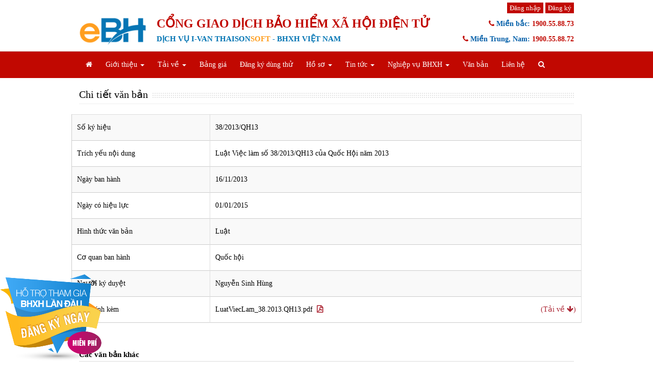

--- FILE ---
content_type: text/html; charset=utf-8
request_url: https://ebh.vn/van-ban-phap-quy/5041
body_size: 10895
content:
<!DOCTYPE html>
<html lang="vi">
<head>
    <!-- Google Tag Manager -->
    <script>
        (function (w, d, s, l, i) {
            w[l] = w[l] || []; w[l].push({
                'gtm.start':
                new Date().getTime(), event: 'gtm.js'
            }); var f = d.getElementsByTagName(s)[0],
            j = d.createElement(s), dl = l != 'dataLayer' ? '&l=' + l : ''; j.async = true; j.src =
            'https://www.googletagmanager.com/gtm.js?id=' + i + dl; f.parentNode.insertBefore(j, f);
        })(window, document, 'script', 'dataLayer', 'GTM-THG7P8G');</script>
    <!-- End Google Tag Manager -->
    <meta charset="utf-8" />
    <meta name="viewport" content="width=device-width, initial-scale=1.0">
    <title>Luật việc l&#224;m năm 2013</title>
    <meta name="description" content="Luật Việc l&#224;m số 38/2013/QH13 của Quốc Hội năm 2013" />
    <link href="/Content/css?v=t7v2AUAee7ZiYZLpgwQoCnpFOFQUD_fQNT_-wZiLgBE1" rel="stylesheet"/>

    <link href="/Content/Validator?v=iAW3mic4RW3sEtv9lBSjqmsRIEH7OXEcKfjYdw0NedQ1" rel="stylesheet"/>

    <link href="/Content/bootstrap-datetimepicker.min.css" rel="stylesheet" />
    <link rel="shortcut icon" type="image/x-icon" href="/Content/images/favicon(1).ico">
    <link href="/Content/font-awesome.css" rel="stylesheet" />
	<meta name="viewport" content="width=device-width, initial-scale=1.0">
    
        

    <meta property="og:title" content="Luật việc l&#224;m năm 2013" />
    <meta property="og:description" content="Luật Việc l&#224;m số 38/2013/QH13 của Quốc Hội năm 2013" />

    
    <style type="text/css">
        a {
            text-decoration: none;
        }

            a:hover {
                text-decoration: underline;
                color: red;
            }
    </style>
</head>
<body>
    <noscript>
        <iframe src="https://www.googletagmanager.com/ns.html?id=GTM-THG7P8G"
                height="0" width="0" style="display:none;visibility:hidden"></iframe>
    </noscript>
    <header>
        <div class="header-top">
            <div class="container">
                <div class="cus-info">
<a class='btn btn-default btn-sm' href='/dang-nhap'>Đăng nhập</a> <a class='btn btn-default btn-sm' href='/dang-ky'>Đăng ký</a>
                </div>
            </div>
        </div>
        <div class="container">
            <div class="row">
                <div class="col-md-2 col-sm-3">
                    <div class="logo">
                        <a href="/"><img alt="Phần mềm kê khai bảo hiểm xã hội eBH" src="/Content/images/logo-ebh.png" /></a>
                    </div>
                </div>
                <div class="col-md-10 col-sm-5 top-banner">
                    <h1 class="color-red">CỔNG GIAO DỊCH BẢO HIỂM XÃ HỘI ĐIỆN TỬ</h1>
                    <h2 class="color-blue">Dịch vụ I-VAN THAISON<span class="soft">SOFT</span> - BHXH Việt Nam</h2>
                </div>
            </div>
            <div class="list">
                <div class="phone">
                    <i class="fa fa-phone red"></i> Miền bắc: <span class="red">1900.55.88.73</span> <br /> <i class="fa fa-phone red"></i> Miền Trung, Nam: <span class="red">1900.55.88.72</span>
                </div>
            </div>
        </div>
    </header>
    <div class="navbar bs-docs-nav" id="main-nav" role="banner">
        <div class="container">
            <div class="navbar-header">
                <button class="navbar-toggle" type="button" data-toggle="collapse" data-target=".bs-navbar-collapse">
                    <span class="sr-only">Toggle navigation</span>
                    <span class="icon-bar"></span>
                    <span class="icon-bar"></span>
                    <span class="icon-bar"></span>
                </button>
            </div>
            <nav class="collapse navbar-collapse bs-navbar-collapse" role="navigation">
                <ul class="nav navbar-nav">
                    <li>
                        <a href="/"><i class="fa fa-home"></i></a>
                    </li>
                    <li class="dropdown">
                        <a data-toggle="dropdown" class="dropdown-toggle" >Giới thiệu <b class="caret"></b></a>
                        <ul class="dropdown-menu">
                            <li><a href="/gioi-thieu">Giới thiệu</a></li>
                            <li><a href="/cong-ty-phat-trien-cong-nghe-thai-son">Công ty Thái Sơn</a></li>

                            <li><a href="/khach-hang-tieu-bieu">Khách hàng tiêu biểu</a></li>
                        </ul>
                    </li>
                    <li>

                        <a data-toggle="dropdown" class="dropdown-toggle" >Tải về <b class="caret"></b></a>
                        <ul class="dropdown-menu">
                            <li><a href="/tai-ve">Tải phần mềm</a></li>
                            <li><a href="/tai-lieu">Tài liệu</a></li>
                            <li><a href="/video">Video</a></li>
                            <li><a href="/cau-hoi-thuong-gap">Hỏi đáp</a></li>
                        </ul>
                    </li>
                    <li>
                        <a href="/bang-gia">Bảng giá</a>
                    </li>
                    <li>
                        <a href="/dang-ky-dung-thu">Đăng ký dùng thử</a>
                    </li>
                            <li class="dropdown">
                                <a data-toggle="dropdown" class="dropdown-toggle" >Hồ sơ <b class="caret"></b></a>
                                <ul class="dropdown-menu">
                                            <li><a href="/tra-cuu-ho-so">Tra cứu hồ hơ</a></li>
                                            <li><a href="/danh-sach-thong-bao">Thông báo từ cơ quan BHXH</a></li>

                                </ul>
                            </li>


                    <li class="dropdown">
                        <a data-toggle="dropdown" class="dropdown-toggle" >Tin tức <b class="caret"></b></a>
                        <ul class="dropdown-menu">
                            <li><a href="/tin-tuc">Tin tức & sự kiện</a></li>
                            <li><a href="/bao-hiem-xa-hoi-dien-tu">Tin tức BHXH điện tử</a></li>
                        </ul>
                    </li>
                    <li class="dropdown">
                        <a data-toggle="dropdown" class="dropdown-toggle">Nghiệp vụ BHXH <b class="caret"></b></a>
                        <ul class="dropdown-menu">
                            <li><a href="/nghiep-vu-tong-hop">Nghiệp vụ tổng hợp</a></li>
                            <li><a href="/bao-hiem-that-nghiep">Bảo hiểm thất nghiệp</a></li>
                            <li><a href="/bao-hiem-y-te">Bảo hiểm y tế</a></li>
                            <li><a href="/nghiep-vu-phan-mem">Nghiệp vụ phần mềm</a></li>
                        </ul>
                    </li>
                    <li><a href="/van-ban-phap-quy">Văn bản</a></li>
                    <li>
                        <a href="/lien-he">Liên hệ</a>
                    </li>
                    <li class="li-timkiem">
                        <a href="javascript:void(0);" id="btnShoSearch"><i class="fa fa-search"></i></a>
                        <div class="pnSearch">
                            <form action="/TimKiem">
                                <label for="timkiem" class="lb-timkiem"></label>
                                <input type="txtSearch" placeholder="Tìm kiếm" name="key" id="timkiem" />
                                <button type="submit" aria-hidden="true"></button>
                            </form>
                        </div>
                    </li>
                </ul>
            </nav>
        </div>
    </div>
    



<div id="vb-detail">
    <div class="container">
        <div class="hero">
            <h1><span>Chi tiết văn bản</span></h1>
        </div>
        <div class="row table-responsive">           
                <table class="table table-striped">
                    <tbody>
                        <tr>
                            <td>Số ký hiệu</td>
                            <td>38/2013/QH13</td>
                        </tr>
                        <tr>
                            <td>Trích yếu nội dung</td>
                            <td>Luật Việc l&#224;m số 38/2013/QH13 của Quốc Hội năm 2013</td>
                        </tr>
                        <tr>
                            <td>Ngày ban hành</td>
                            <td>
16/11/2013
                            </td>
                        </tr>
                        <tr>
                            <td>Ngày có hiệu lực</td>
                            <td>
01/01/2015
                            </td>
                        </tr>
                        <tr>
                            <td>Hình thức văn bản</td>
                            <td>Luật</td>
                        </tr>
                        <tr>
                            <td>Cơ quan ban hành</td>
                            <td>Quốc hội</td>
                        </tr>
                        <tr>
                            <td>Người ký duyệt</td>
                            <td>Nguyễn Sinh H&#249;ng</td>
                        </tr>
                        <tr>
                            <td>Tệp đính kèm</td>
                            <td>
                                            <a href="/Download/vanbanphapquy/LuatViecLam_38.2013.QH13.pdf" class="color-text-pdf" target="_blank"> LuatViecLam_38.2013.QH13.pdf &nbsp;<i class="fa fa-file-pdf-o"></i></a>
                                            <a href="/Download/vanbanphapquy/LuatViecLam_38.2013.QH13.pdf" class="color-text-pdf pull-right" target="_blank">(Tải về <i class="fa fa-arrow-down"></i>)</a>

                            </td>
                        </tr>
                    </tbody>
                </table>          
        </div>
        <div class="vb_lienquan">
            <div class="_title"><span>Các văn bản khác</span></div>
            <div class="_noidung">
                        <a class="lq_item" href="/van-ban-phap-quy/9340">
                            <i class="fa fa-caret-right"></i>&nbsp;<span>Nghị định 374/2025/NĐ-CP của Ch&#237;nh phủ Quy định chi tiết một số điều của Luật Việc l&#224;m về bảo hiểm thất nghiệp c&#243; hiệu lực thi h&#224;nh từ 01/01/2026</span>
                        </a>
                        <a class="lq_item" href="/van-ban-phap-quy/9339">
                            <i class="fa fa-caret-right"></i>&nbsp;<span>Th&#244;ng tư số 60/2025/TT-BYT của Bộ Y tế  Quy định về bệnh nghề nghiệp được hưởng bảo hiểm x&#227; hội v&#224; hướng dẫn chẩn đo&#225;n, gi&#225;m định mức suy giảm khả năng lao động do bệnh nghề nghiệp.</span>
                        </a>
                        <a class="lq_item" href="/van-ban-phap-quy/9338">
                            <i class="fa fa-caret-right"></i>&nbsp;<span>Th&#244;ng b&#225;o số 4879/TB-BHXH của BHXH TP.HCM về việc ngừng cấp tờ b&#236;a số bảo hiểm x&#227; hội kể từ ng&#224;y 01/01/2026</span>
                        </a>
                        <a class="lq_item" href="/van-ban-phap-quy/9334">
                            <i class="fa fa-caret-right"></i>&nbsp;<span>Nghị định số 293/2025/NĐ-CP của Ch&#237;nh Phủ quy định mức lương tối thiểu đối với người lao động l&#224;m việc theo hợp đồng lao động.</span>
                        </a>
                        <a class="lq_item" href="/van-ban-phap-quy/9333">
                            <i class="fa fa-caret-right"></i>&nbsp;<span>Nghị định 274/2025/NĐ-CP của Ch&#237;nh Phủ quy định chi tiết một số điều của Luật Bảo hiểm x&#227; hội về chậm đ&#243;ng, trốn đ&#243;ng bảo hiểm x&#227; hội bắt buộc, bảo hiểm thất nghiệp; khiếu nại, tố c&#225;o về bảo hiểm x&#227; hội.</span>
                        </a>

            </div>
        </div>
        



        
    </div>
</div>

    <div class="bhxh-first">
        <a href="/dang-ky-cap-ma-bhxh" title="Đăng ký cấp mã bảo hiểm xã hội lần đầu">
            <img src="/Content/images/BHXH-lan-dau.png" alt="Đăng ký cấp mã bảo hiểm xã hội lần đầu" />
        </a>
        <i class="fa fa-times btnclose" aria-hidden="true"></i>
    </div>


    <!--====================== Footer=================-->
    <footer>
        <div id="footer-start">
            <div class="container">
                <div class="row footer-top">
                    <div class="col-xs-11 col-md-4">
                        <h4>BẢO HIỂM XÃ HỘI ĐIỆN TỬ EBH</h4>
                        
                        <ul>
                            <li><span style="font-weight:bold; font-size: 14px;">Trụ sở chính: </span></li>
                            <li></li>
                            <li><i class="fa fa-caret-right"></i> <span>Địa chỉ: Số 11, Phố Đặng Thùy Trâm, Phường Nghĩa Đô, Thành Phố Hà Nội</span> </li>
                            <li><i class="fa fa-caret-right"></i> <span>Điện thoại: 024.3754.5222</span></li>
                            <li><i class="fa fa-caret-right"></i> <span>Fax: 024.3754.5223</span></li>
                            <li><i class="fa fa-caret-right"></i> <span>Di động: 091.2888.672</span></li>
                            <li><i class="fa fa-caret-right"></i> <span>Hotline: 1900.558873</span></li>
                        </ul>
                        

                    </div>

                    <div class="col-xs-12 col-md-4">
                        <h4>SẢN PHẨM KHÁC</h4>
                        <ul>
                            <li><a rel="nofollow" href="https://ecus.vn"><i class="fa fa-caret-right"></i><span>Phần mềm hải quan điện tử ECUS</span></a></li>
                            <li><a rel="nofollow" href="https://einvoice.vn/"><i class="fa fa-caret-right"></i><span>Phần mềm hóa đơn điện tử E-invoice</span></a></li>
                            <li><a rel="nofollow" href="https://einvoice.vn/getinvoice"><i class="fa fa-caret-right"></i><span>Phần mềm quản lý hóa đơn đầu vào GETinvoice</span></a></li>
							<li><a rel="nofollow" href="https://truepos.vn"><i class="fa fa-caret-right"></i><span>Phần mềm quản lý bán hàng Truepos</span></a></li>
                            <li><a rel="nofollow" href="https://www.etax.net.vn/"><i class="fa fa-caret-right"></i><span>Phần mềm thuế điện tử ETAX</span></a></li>
                            <li><a rel="nofollow" href="https://cloudoffice.com.vn/"><i class="fa fa-caret-right"></i><span>Phần mềm văn phòng điện tử CloudOffice</span></a></li>

                            <li><a rel="nofollow" href="https://icontract.com.vn/"><i class="fa fa-caret-right"></i><span>Phần mềm hợp đồng điện tử iContract</span></a></li>
                            <li><a rel="nofollow" href="https://eca.com.vn/"><i class="fa fa-caret-right"></i><span>Dịch vụ chữ ký số công cộng ECA</span></a></li>
                            <li><a rel="nofollow" href="https://ecn.net.vn"><i class="fa fa-caret-right"></i><span>Chứng từ khấu trừ thuế thu nhập cá nhân điện tử ECN</span></a></li>
                        </ul>
                    </div>

                    <div class="col-xs-12 col-md-4">
                        <iframe src="https://www.google.com/maps/embed?pb=!1m14!1m8!1m3!1d14894.72783985229!2d105.78442!3d21.0454079!3m2!1i1024!2i768!4f13.1!3m3!1m2!1s0x0%3A0x68b2ff16975751b1!2zUGjhuqduIG3hu4FtIGvDqiBraGFpIEJIWEggZUJIIFRow6FpIFPGoW4!5e0!3m2!1svi!2s!4v1564364054438!5m2!1svi!2s" height="258" frameborder="0" style="border:0" allowfullscreen></iframe>
                    </div>
                </div>
                <div class="row footer-bottom">
                   
                    <div class="col-xs-12 col-sm-6 col-md-4">
                        <h4> Chi nhánh Đồng Nai</h4>
                        <p>
                            <i class="fa fa-map-marker" aria-hidden="false"></i>
                            <span>595, Đường Đồng Khởi, Khu phố 8, Phường Tân Triều, tỉnh Đồng Nai</span>
                        </p>
                        <p>
                            <i class="fa fa-phone" aria-hidden="false"></i>
                            <span> 025.1887.1868</span>
                        </p>
                    </div>
                    <div class="col-xs-12 col-sm-6 col-md-4">
                        <h4> Chi nhánh Đà Nẵng</h4>
                        <p>
                            <i class="fa fa-map-marker" aria-hidden="false"></i>
                            <span>Tầng 4, Tòa nhà EVNGENCO 2, Số 143, đường Xô Viết Nghệ Tĩnh, Phường Cẩm Lệ, TP Đà Nẵng</span>
                        </p>
                        <p>
                            <i class="fa fa-phone" aria-hidden="false"></i>
                            <span>023.6386.8363</span>
                        </p>
                    </div>
                    <div class="col-xs-12 col-sm-6 col-md-4">
                        <h4> Chi nhánh TP.HCM</h4>
                        <p>
                            <i class="fa fa-map-marker" aria-hidden="false"></i>
                            <span> 33A, Đường Cửu Long, Phường Tân Sơn Hòa, Thành phố Hồ Chí Minh </span>
                        </p>
						<p>
                            <i class="fa fa-map-marker" aria-hidden="false"></i>
                            <span> 16 Đường Cửu Long, phường Tân Sơn Hòa, Thành phố Hồ Chí Minh </span>
                        </p>
                        <p>
                            <i class="fa fa-phone" aria-hidden="false"></i>
                            <span>028.3547.0355</span>
                        </p>
						<p>
                            <i class="fa fa-map-marker" aria-hidden="false"></i>
                            <span>B4-08, Tòa nhà BICONSI số 215A, Đường Yersin, Phường Thủ Dầu Một, TP. Hồ Chí Minh</span>
                        </p>
                        <p>
                            <i class="fa fa-phone" aria-hidden="false"></i>
                            <span>027.4384.8886</span>
                        </p>
                    </div>
                </div>
            </div>
        </div>
    </footer>
    <div id="footer-end">
        <div class="container">
            <div class="row">
                <div class="col-xs-12 col-md-8 copyright">
                    
                    <p>
                        &copy; Bản quyền thuộc về TSD CO.,LTD All rights reserved.
                    </p>
                </div>
                <div class="col-xs-12 col-md-4">
                    <ul class="list_link">
                        <li>
                            <a rel="nofollow" href="https://www.facebook.com/ebh.vn">
                                <img src="/Content/images/facebook.png" width="16" height="16" alt="Facebook" />
                            </a>
                        </li>
                        <li>
                            <a rel="nofollow" href="https://zalo.me/2131242252535511321">
                                <img src="/Content/images/zalo.png" width="16" height="16" alt="Zalo" />
                            </a>
                        </li>
                        <li>
                            <a rel="nofollow" href="https://www.youtube.com/channel/UCmLBBVOudLYBTvuJp-w9Ohg">
                                <img src="/Content/images/youtube.png" width="16" height="16" alt="Youtube" />
                            </a>
                        </li>
                        <li>
                            <a rel="nofollow" href="https://x.com/phanmemebh">
                                <img src="/Content/images/mxh-x-png.png" width="16" height="16" alt="X" />
                            </a>
                        </li>
                        <li>
                            <a rel="nofollow" href="https://www.pinterest.com/phanmemebh/">
                                <img src="/Content/images/pinterest.png" width="16" height="16" alt="Pinterest" />
                            </a>
                        </li>
						<li>						
                            <a rel="nofollow" href="https://www.tiktok.com/&#64;bhxhdientu_ebh">
                                <img src="/Content/images/tiktok.png" width="16" height="16" alt="Tiktok" />
                            </a>                       
						</li>
						
                    </ul>
                   
                </div>
            </div>
        </div>
    </div>

    <!-- Google Code for Remarketing Tag -->
    <script type="text/javascript">
        var google_conversion_id = 1002015043;
        var google_custom_params = window.google_tag_params;
        var google_remarketing_only = true;
    </script>
    <script type="text/javascript" src="//www.googleadservices.com/pagead/conversion.js">
    </script>
    <noscript>
        <div style="display:inline;">
            <img height="0" width="0" style="border-style:none;" alt="" src="//googleads.g.doubleclick.net/pagead/viewthroughconversion/1002015043/?value=0&amp;guid=ON&amp;script=0" />
        </div>
    </noscript>
    <!-- Google Code for EBH Conversion Conversion Page -->
    <script type="text/javascript">
        var google_conversion_id = 1002015043;
        var google_conversion_language = "en";
        var google_conversion_format = "3";
        var google_conversion_color = "ffffff";
        var google_conversion_label = "Z2exCLS_w2MQw5Lm3QM";
        var google_remarketing_only = false;
    </script>
    <script type="text/javascript" src="//www.googleadservices.com/pagead/conversion.js">
    </script>
    <noscript>
        <div style="display:inline;">
            <img height="0" width="0" style="border-style:none;" alt="" src="//www.googleadservices.com/pagead/conversion/1002015043/?label=Z2exCLS_w2MQw5Lm3QM&amp;guid=ON&amp;script=0" />
        </div>
    </noscript>
    <!-- Google Code for Remarketing Tag -->
    <script type="text/javascript">
        var google_conversion_id = 925059433;
        var google_custom_params = window.google_tag_params;
        var google_remarketing_only = true;
    </script>
    <script type="text/javascript" src="//www.googleadservices.com/pagead/conversion.js">
    </script>
    <noscript>
        <div style="display:inline;">
            <img height="1" width="1" style="border-style:none;" alt="" src="//googleads.g.doubleclick.net/pagead/viewthroughconversion/925059433/?value=0&amp;guid=ON&amp;script=0" />
        </div>
    </noscript>

    <span class="totop"><a href="#"><i class="fa fa-angle-up"></i></a></span>
    <script src="/bundles/modernizr?v=wBEWDufH_8Md-Pbioxomt90vm6tJN2Pyy9u9zHtWsPo1"></script>

    <script src="/bundles/jquery?v=FVs3ACwOLIVInrAl5sdzR2jrCDmVOWFbZMY6g6Q0ulE1"></script>

    <script src="/bundles/bootstrap?v=2Fz3B0iizV2NnnamQFrx-NbYJNTFeBJ2GM05SilbtQU1"></script>

    <script src="/bundles/site?v=iusBgYN_UdDMPiUGwXG-kbf5Z6etMX738hSw2z0Stl81"></script>

    <script src="/bundles/rasoatcapmabhxh?v=CpPP2TD9cQqu2eUFJ2uOFmXtoP7EeIRUr7n1iDGVACE1"></script>

    <script src="/bundles/chosen-select?v=4H6Nop7_cJ_ZZLB6zxjxe6tltq0e3MZZxlO5CgfSqEw1"></script>

    <script src="/bundles/Validator?v=26XfrhMvusd5dPgWC0Ehue14ztqV0SAulAofCS7YBZ01"></script>

    <script src="/Scripts/bootstrap-datetimepicker.min.js"></script>
    <script src='https://www.google.com/recaptcha/api.js?hl=vi'></script>

    <!-- add Vchat - support EBH -->
    

    
    <!-- end Vchat - support EBH -->
    <script lang="javascript">var __vnp = {code : 22161,key:'', secret : '3beec994df262c1c6710694aeea21f15'};(function() {var ga = document.createElement('script');ga.type = 'text/javascript';ga.async=true; ga.defer=true;ga.src = '//core.vchat.vn/code/tracking.js?v=95057'; var s = document.getElementsByTagName('script');s[0].parentNode.insertBefore(ga, s[0]);})();</script>
	

    <!-- Global site tag (gtag.js) - Google Analytics -->
    <script async src="https://www.googletagmanager.com/gtag/js?id=G-WQ53ET5MXW"></script>
    <script>
        window.dataLayer = window.dataLayer || [];
        function gtag() { dataLayer.push(arguments); }
        gtag('js', new Date());

        gtag('config', 'G-WQ53ET5MXW');
    </script>

    <script>
        $(function () {
            $('#da-slider').cslider({
                autoplay: true,
                interval: 6000
            });
            $('#formgr').bootstrapValidator({
                excluded: ':disabled',
                feedbackIcons: {
                    valid: 'glyphicon glyphicon-ok',
                    invalid: 'glyphicon glyphicon-remove',
                    validating: 'glyphicon glyphicon-refresh'
                }
            });

            $("#btnShoSearch").click(function () {
                $(".pnSearch").slideToggle();

            })
        });
        $(function () {
            $('img.lazy').lazy();
        });
    </script>
    <script type="application/ld+json">
        {
        "@context": "https://schema.org",
        "@type": "InsuranceAgency",
        "name": "Phần mềm EBH",
        "alternateName": "Cổng kê khai bảo hiểm xã hội điện tử (BHXH điện tử)",
        "@id": "https://ebh.vn/",
        "logo": "https://ebh.vn/Content/images/logo-ebh.png",
        "image": "https://ebh.vn/Content/images/logo-ebh.png",
        "description": "eBH là phần mềm kê khai bảo hiểm xã hội điện tử chuyên nghiệp nhất từ Thái Sơn Soft - Đơn vị hàng đầu trong lĩnh vực cung cấp sản phẩm , dịch vụ hành chính công.",
        "hasMap":"https://www.google.com/maps/place/Ph%E1%BA%A7n+M%E1%BB%81m+B%E1%BA%A3o+Hi%E1%BB%83m+X%C3%A3+H%E1%BB%99i+%C4%90i%E1%BB%87n+T%E1%BB%AD+eBH+Th%C3%A1i+S%C6%A1n/@21.0453516,105.7821905,17z/data=!3m1!4b1!4m5!3m4!1s0x3135ab16ea19c655:0x68b2ff16975751b1!8m2!3d21.0453516!4d105.7843792",
        "url": "https://ebh.vn/",
        "telephone": "0912888762",
        "priceRange": "100000VND-500000000VND",
        "address": {
        "@type": "PostalAddress",
        "streetAddress": "Số 11 Đặng Thùy Trâm, Cổ Nhuế",
        "addressLocality": "Bắc Từ Liêm",
        "addressRegion": "Hà Nội",
        "postalCode": "100000",
        "addressCountry": "VN"
        },
        "geo": {
        "@type": "GeoCoordinates",
        "latitude": 21.0453516,
        "longitude": 105.7821905
        },
        "openingHoursSpecification": {
        "@type": "OpeningHoursSpecification",
        "dayOfWeek": [
        "Monday",
        "Tuesday",
        "Wednesday",
        "Thursday",
        "Friday",
        "Saturday"
        ],
        "opens": "08:00",
        "closes": "17:30"
        },
        "sameAs": [
        "https://www.facebook.com/ebh.vn",
        "https://twitter.com/phanmemebh",
        "https://www.linkedin.com/in/phanmemebh/",
        "https://www.pinterest.com/phanmemebh",
        "https://phanmemebh.tumblr.com/",
        "https://soundcloud.com/phanmemebh",
        "https://www.youtube.com/channel/UCmLBBVOudLYBTvuJp-w9Ohg",
        "https://sites.google.com/view/phanmemebh",
        "https://phanmemebh.blogspot.com/",
        "https://ello.co/phanmemebh",
        "https://phanmemebh.weebly.com/"
        ]
        }
    </script>

<style>
    
    /* Modal overlay phủ toàn màn hình và dùng flexbox để căn giữa nội dung */
    .modal {
      display: none;               /* Ẩn modal cho đến khi được kích hoạt */
      position: fixed;
      z-index: 1000;
      left: 0;
      top: 0;
      width: 100%;
      height: 100%;
      background: rgba(0, 0, 0, 0.5);
                /* Sử dụng flexbox để căn giữa */
      align-items: center;
      justify-content: center;
    }

    /* Modal content với chiều rộng linh hoạt, tối đa 400px cho desktop */
    .modal-content {
      background-color: #fff;
      border-radius: 10px;
      padding: 20px 20px;
      width: 90%;                  /* Tối ưu trên mobile */
      max-width: 480px;            /* Cố định khi màn hình đủ lớn */
      box-shadow: 0 4px 8px rgba(0, 0, 0, 0.2);
      text-align: center-left;
    }

    /* Tiêu đề modal với font-size 18px */
    .modal-header {
      font-size: 18px;
      margin-bottom: 15px;
      font-weight: bold;
	  text-align: center;
    }

    /* Tiêu đề phụ (h3) với font-size 16px */
    .modal-content h3 {
      margin-top: 15px;
      margin-bottom: 5px;
      font-size: 16px;
    }

    /* Nội dung văn bản với font-size 14px */
    .modal-content p {
      margin: 5px 0;
      line-height: 1.5;
      font-size: 14px;
    }

    /* Nút "Chấp nhận" */
    .accept-btn {
      background-color: #7D47F7;
      color: #fff;
      padding: 10px 20px;
      border: none;
      border-radius: 5px;
      font-size: 16px;
      cursor: pointer;
      margin-top: 20px;
      display: block;
      margin-left: auto;
    }
    .accept-btn:hover {
      background-color: #6930e6;
    }

    /* Tùy chỉnh thêm cho giao diện mobile */
  
    }
  </style>
<div id="policyModal" class="modal">
    <div class="modal-content">
      <div class="modal-header">Điều khoản bảo mật &amp; Thu thập thông tin</div>
      <p>Chúng tôi cam kết bảo vệ quyền riêng tư và dữ liệu cá nhân của bạn.</p>
      <p>Khi đăng ký thông tin vào form, bạn đồng ý với các điều khoản sau:</p>
      
      <h3>Mục đích thu thập thông tin</h3>
      <p>Dữ liệu của bạn được sử dụng để cung cấp dịch vụ, hỗ trợ khách hàng và cải thiện trải nghiệm của bạn.</p>
      
      <h3>Phạm vi sử dụng dữ liệu</h3>
      <p>Chúng tôi chỉ thu thập các thông tin cần thiết để hỗ trợ đăng ký và phục vụ khách hàng như tên, số điện thoại, email và thông tin khác (mã số thuế, đơn vị, người đại diện…)</p>
      <p>Dữ liệu này sẽ được bảo mật theo chính sách của chúng tôi.</p>
      
      <h3>Bảo mật thông tin</h3>
      <p>Chúng tôi không chia sẻ thông tin cá nhân với bên thứ ba nếu không có sự đồng ý của bạn, trừ trường hợp cơ quan thực hiện pháp luật yêu cầu.</p>
      <p>Bạn có quyền yêu cầu chỉnh sửa hoặc xóa dữ liệu cá nhân bất cứ lúc nào.</p>
      
      <button class="accept-btn" id="acceptBtn">Chấp nhận</button>
    </div>
  </div>
  
 <script>
    // Callback khi reCAPTCHA được xác thực thành công
    function recaptchaCallback(token) {
      document.getElementById("policyModal").style.display = "flex";
    }
    
    // (Tùy chọn) Callback khi reCAPTCHA hết hạn
    function recaptchaExpiredCallback() {
      console.log("reCAPTCHA đã hết hạn, vui lòng xác thực lại.");
    }
    
    // Sự kiện xử lý đóng modal khi người dùng click vào nút "Chấp nhận"
    document.addEventListener("DOMContentLoaded", function() {
      var modal = document.getElementById("policyModal");
      var acceptBtn = document.getElementById("acceptBtn");
      
      acceptBtn.addEventListener("click", function() {
        modal.style.display = "none";
        // Nếu cần reset lại reCAPTCHA: grecaptcha.reset();
      });
      
      // Nếu click bên ngoài vùng modal-content, đóng popup (tùy chọn)
      modal.addEventListener("click", function(event) {
        if (event.target === modal) {
          modal.style.display = "none";
        }
      });
    });
  </script>


    
</body>
</html>


--- FILE ---
content_type: application/javascript
request_url: https://ebh.vn/Scripts/bootstrap-datetimepicker.min.js
body_size: 8017
content:
/**
 * @license
 * =========================================================
 * bootstrap-datetimepicker.js
 * http://www.eyecon.ro/bootstrap-datepicker
 * =========================================================
 * Copyright 2012 Stefan Petre
 *
 * Contributions:
 *  - Andrew Rowls
 *  - Thiago de Arruda
 *
 * Licensed under the Apache License, Version 2.0 (the "License");
 * you may not use this file except in compliance with the License.
 * You may obtain a copy of the License at
 *
 * http://www.apache.org/licenses/LICENSE-2.0
 *
 * Unless required by applicable law or agreed to in writing, software
 * distributed under the License is distributed on an "AS IS" BASIS,
 * WITHOUT WARRANTIES OR CONDITIONS OF ANY KIND, either express or implied.
 * See the License for the specific language governing permissions and
 * limitations under the License.
 * =========================================================
 */
(function ($) { var smartPhone = window.orientation != undefined; var DateTimePicker = function (element, options) { this.id = dpgId++; this.init(element, options) }; var dateToDate = function (dt) { if (typeof dt === "string") { return new Date(dt) } return dt }; DateTimePicker.prototype = { constructor: DateTimePicker, init: function (element, options) { var icon; if (!(options.pickTime || options.pickDate)) throw new Error("Must choose at least one picker"); this.options = options; this.$element = $(element); this.language = options.language in dates ? options.language : "en"; this.pickDate = options.pickDate; this.pickTime = options.pickTime; this.isInput = this.$element.is("input"); this.component = false; if (this.$element.find(".input-append") || this.$element.find(".input-prepend")) this.component = this.$element.find(".input-group-addon"); this.format = options.format; if (!this.format) { if (this.isInput) this.format = this.$element.data("format"); else this.format = this.$element.find("input").data("format"); if (!this.format) this.format = "MM/dd/yyyy" } this._compileFormat(); if (this.component) { icon = this.component.find("i") } if (this.pickTime) { if (icon && icon.length) this.timeIcon = icon.data("time-icon"); if (!this.timeIcon) this.timeIcon = "icon-time"; icon.addClass(this.timeIcon) } if (this.pickDate) { if (icon && icon.length) this.dateIcon = icon.data("date-icon"); if (!this.dateIcon) this.dateIcon = "icon-calendar"; icon.removeClass(this.timeIcon); icon.addClass(this.dateIcon) } this.widget = $(getTemplate(this.timeIcon, options.pickDate, options.pickTime, options.pick12HourFormat, options.pickSeconds, options.collapse)).appendTo("body"); this.minViewMode = options.minViewMode || this.$element.data("date-minviewmode") || 0; if (typeof this.minViewMode === "string") { switch (this.minViewMode) { case "months": this.minViewMode = 1; break; case "years": this.minViewMode = 2; break; default: this.minViewMode = 0; break } } this.viewMode = options.viewMode || this.$element.data("date-viewmode") || 0; if (typeof this.viewMode === "string") { switch (this.viewMode) { case "months": this.viewMode = 1; break; case "years": this.viewMode = 2; break; default: this.viewMode = 0; break } } this.startViewMode = this.viewMode; this.weekStart = options.weekStart || this.$element.data("date-weekstart") || 0; this.weekEnd = this.weekStart === 0 ? 6 : this.weekStart - 1; this.setStartDate(options.startDate || this.$element.data("date-startdate")); this.setEndDate(options.endDate || this.$element.data("date-enddate")); this.fillDow(); this.fillMonths(); this.fillHours(); this.fillMinutes(); this.fillSeconds(); this.update(); this.showMode(); this._attachDatePickerEvents() }, show: function (e) { this.widget.show(); this.height = this.component ? this.component.outerHeight() : this.$element.outerHeight(); this.place(); this.$element.trigger({ type: "show", date: this._date }); this._attachDatePickerGlobalEvents(); if (e) { e.stopPropagation(); e.preventDefault() } }, disable: function () { this.$element.find("input").prop("disabled", true); this._detachDatePickerEvents() }, enable: function () { this.$element.find("input").prop("disabled", false); this._attachDatePickerEvents() }, hide: function () { var collapse = this.widget.find(".collapse"); for (var i = 0; i < collapse.length; i++) { var collapseData = collapse.eq(i).data("collapse"); if (collapseData && collapseData.transitioning) return } this.widget.hide(); this.viewMode = this.startViewMode; this.showMode(); this.set(); this.$element.trigger({ type: "hide", date: this._date }); this._detachDatePickerGlobalEvents() }, set: function () { var formatted = ""; if (!this._unset) formatted = this.formatDate(this._date); if (!this.isInput) { if (this.component) { var input = this.$element.find("input"); input.val(formatted); this._resetMaskPos(input) } this.$element.data("date", formatted) } else { this.$element.val(formatted); this._resetMaskPos(this.$element) } }, setValue: function (newDate) { if (!newDate) { this._unset = true } else { this._unset = false } if (typeof newDate === "string") { this._date = this.parseDate(newDate) } else if (newDate) { this._date = new Date(newDate) } this.set(); this.viewDate = UTCDate(this._date.getUTCFullYear(), this._date.getUTCMonth(), 1, 0, 0, 0, 0); this.fillDate(); this.fillTime() }, getDate: function () { if (this._unset) return null; return new Date(this._date.valueOf()) }, setDate: function (date) { if (!date) this.setValue(null); else this.setValue(date.valueOf()) }, setStartDate: function (date) { if (date instanceof Date) { this.startDate = date } else if (typeof date === "string") { this.startDate = new UTCDate(date); if (!this.startDate.getUTCFullYear()) { this.startDate = -Infinity } } else { this.startDate = -Infinity } if (this.viewDate) { this.update() } }, setEndDate: function (date) { if (date instanceof Date) { this.endDate = date } else if (typeof date === "string") { this.endDate = new UTCDate(date); if (!this.endDate.getUTCFullYear()) { this.endDate = Infinity } } else { this.endDate = Infinity } if (this.viewDate) { this.update() } }, getLocalDate: function () { if (this._unset) return null; var d = this._date; return new Date(d.getUTCFullYear(), d.getUTCMonth(), d.getUTCDate(), d.getUTCHours(), d.getUTCMinutes(), d.getUTCSeconds(), d.getUTCMilliseconds()) }, setLocalDate: function (localDate) { if (!localDate) this.setValue(null); else this.setValue(Date.UTC(localDate.getFullYear(), localDate.getMonth(), localDate.getDate(), localDate.getHours(), localDate.getMinutes(), localDate.getSeconds(), localDate.getMilliseconds())) }, place: function () { var position = "absolute"; var offset = this.component ? this.component.offset() : this.$element.offset(); this.width = this.component ? this.component.outerWidth() : this.$element.outerWidth(); offset.top = offset.top + this.height; var $window = $(window); if (this.options.width != undefined) { this.widget.width(this.options.width) } if (this.options.orientation == "left") { this.widget.addClass("left-oriented"); offset.left = offset.left - this.widget.width() + 20 } if (this._isInFixed()) { position = "fixed"; offset.top -= $window.scrollTop(); offset.left -= $window.scrollLeft() } if ($window.width() < offset.left + this.widget.outerWidth()) { offset.right = $window.width() - offset.left - this.width; offset.left = "auto"; this.widget.addClass("pull-right") } else { offset.right = "auto"; this.widget.removeClass("pull-right") } this.widget.css({ position: position, top: offset.top, left: offset.left, right: offset.right }) }, notifyChange: function () { this.$element.trigger({ type: "changeDate", date: this.getDate(), localDate: this.getLocalDate() }) }, update: function (newDate) { var dateStr = newDate; if (!dateStr) { if (this.isInput) { dateStr = this.$element.val() } else { dateStr = this.$element.find("input").val() } if (dateStr) { this._date = this.parseDate(dateStr) } if (!this._date) { var tmp = new Date; this._date = UTCDate(tmp.getFullYear(), tmp.getMonth(), tmp.getDate(), tmp.getHours(), tmp.getMinutes(), tmp.getSeconds(), tmp.getMilliseconds()) } } this.viewDate = UTCDate(this._date.getUTCFullYear(), this._date.getUTCMonth(), 1, 0, 0, 0, 0); this.fillDate(); this.fillTime() }, fillDow: function () { var dowCnt = this.weekStart; var html = $("<tr>"); while (dowCnt < this.weekStart + 7) { html.append('<th class="dow">' + dates[this.language].daysMin[dowCnt++ % 7] + "</th>") } this.widget.find(".datepicker-days thead").append(html) }, fillMonths: function () { var html = ""; var i = 0; while (i < 12) { html += '<span class="month">' + dates[this.language].monthsShort[i++] + "</span>" } this.widget.find(".datepicker-months td").append(html) }, fillDate: function () { var year = this.viewDate.getUTCFullYear(); var month = this.viewDate.getUTCMonth(); var currentDate = UTCDate(this._date.getUTCFullYear(), this._date.getUTCMonth(), this._date.getUTCDate(), 0, 0, 0, 0); var startYear = typeof this.startDate === "object" ? this.startDate.getUTCFullYear() : -Infinity; var startMonth = typeof this.startDate === "object" ? this.startDate.getUTCMonth() : -1; var endYear = typeof this.endDate === "object" ? this.endDate.getUTCFullYear() : Infinity; var endMonth = typeof this.endDate === "object" ? this.endDate.getUTCMonth() : 12; this.widget.find(".datepicker-days").find(".disabled").removeClass("disabled"); this.widget.find(".datepicker-months").find(".disabled").removeClass("disabled"); this.widget.find(".datepicker-years").find(".disabled").removeClass("disabled"); this.widget.find(".datepicker-days th:eq(1)").text(dates[this.language].months[month] + " " + year); var prevMonth = UTCDate(year, month - 1, 28, 0, 0, 0, 0); var day = DPGlobal.getDaysInMonth(prevMonth.getUTCFullYear(), prevMonth.getUTCMonth()); prevMonth.setUTCDate(day); prevMonth.setUTCDate(day - (prevMonth.getUTCDay() - this.weekStart + 7) % 7); if (year == startYear && month <= startMonth || year < startYear) { this.widget.find(".datepicker-days th:eq(0)").addClass("disabled") } if (year == endYear && month >= endMonth || year > endYear) { this.widget.find(".datepicker-days th:eq(2)").addClass("disabled") } var nextMonth = new Date(prevMonth.valueOf()); nextMonth.setUTCDate(nextMonth.getUTCDate() + 42); nextMonth = nextMonth.valueOf(); var html = []; var row; var clsName; while (prevMonth.valueOf() < nextMonth) { if (prevMonth.getUTCDay() === this.weekStart) { row = $("<tr>"); html.push(row) } clsName = ""; if (prevMonth.getUTCFullYear() < year || prevMonth.getUTCFullYear() == year && prevMonth.getUTCMonth() < month) { clsName += " old" } else if (prevMonth.getUTCFullYear() > year || prevMonth.getUTCFullYear() == year && prevMonth.getUTCMonth() > month) { clsName += " new" } if (prevMonth.valueOf() === currentDate.valueOf()) { clsName += " active" } if (prevMonth.valueOf() + 864e5 <= this.startDate) { clsName += " disabled" } if (prevMonth.valueOf() > this.endDate) { clsName += " disabled" } row.append('<td class="day' + clsName + '">' + prevMonth.getUTCDate() + "</td>"); prevMonth.setUTCDate(prevMonth.getUTCDate() + 1) } this.widget.find(".datepicker-days tbody").empty().append(html); var currentYear = this._date.getUTCFullYear(); var months = this.widget.find(".datepicker-months").find("th:eq(1)").text(year).end().find("span").removeClass("active"); if (currentYear === year) { months.eq(this._date.getUTCMonth()).addClass("active") } if (currentYear - 1 < startYear) { this.widget.find(".datepicker-months th:eq(0)").addClass("disabled") } if (currentYear + 1 > endYear) { this.widget.find(".datepicker-months th:eq(2)").addClass("disabled") } for (var i = 0; i < 12; i++) { if (year == startYear && startMonth > i || year < startYear) { $(months[i]).addClass("disabled") } else if (year == endYear && endMonth < i || year > endYear) { $(months[i]).addClass("disabled") } } html = ""; year = parseInt(year / 10, 10) * 10; var yearCont = this.widget.find(".datepicker-years").find("th:eq(1)").text(year + "-" + (year + 9)).end().find("td"); this.widget.find(".datepicker-years").find("th").removeClass("disabled"); if (startYear > year) { this.widget.find(".datepicker-years").find("th:eq(0)").addClass("disabled") } if (endYear < year + 9) { this.widget.find(".datepicker-years").find("th:eq(2)").addClass("disabled") } year -= 1; for (var i = -1; i < 11; i++) { html += '<span class="year' + (i === -1 || i === 10 ? " old" : "") + (currentYear === year ? " active" : "") + (year < startYear || year > endYear ? " disabled" : "") + '">' + year + "</span>"; year += 1 } yearCont.html(html) }, fillHours: function () { var table = this.widget.find(".timepicker .timepicker-hours table"); table.parent().hide(); var html = ""; if (this.options.pick12HourFormat) { var current = 1; for (var i = 0; i < 3; i += 1) { html += "<tr>"; for (var j = 0; j < 4; j += 1) { var c = current.toString(); html += '<td class="hour">' + padLeft(c, 2, "0") + "</td>"; current++ } html += "</tr>" } } else { var current = 0; for (var i = 0; i < 6; i += 1) { html += "<tr>"; for (var j = 0; j < 4; j += 1) { var c = current.toString(); html += '<td class="hour">' + padLeft(c, 2, "0") + "</td>"; current++ } html += "</tr>" } } table.html(html) }, fillMinutes: function () { var table = this.widget.find(".timepicker .timepicker-minutes table"); table.parent().hide(); var html = ""; var current = 0; for (var i = 0; i < 5; i++) { html += "<tr>"; for (var j = 0; j < 4; j += 1) { var c = current.toString(); html += '<td class="minute">' + padLeft(c, 2, "0") + "</td>"; current += 3 } html += "</tr>" } table.html(html) }, fillSeconds: function () { var table = this.widget.find(".timepicker .timepicker-seconds table"); table.parent().hide(); var html = ""; var current = 0; for (var i = 0; i < 5; i++) { html += "<tr>"; for (var j = 0; j < 4; j += 1) { var c = current.toString(); html += '<td class="second">' + padLeft(c, 2, "0") + "</td>"; current += 3 } html += "</tr>" } table.html(html) }, fillTime: function () { if (!this._date) return; var timeComponents = this.widget.find(".timepicker span[data-time-component]"); var table = timeComponents.closest("table"); var is12HourFormat = this.options.pick12HourFormat; var hour = this._date.getUTCHours(); var period = "AM"; if (is12HourFormat) { if (hour >= 12) period = "PM"; if (hour === 0) hour = 12; else if (hour != 12) hour = hour % 12; this.widget.find(".timepicker [data-action=togglePeriod]").text(period) } hour = padLeft(hour.toString(), 2, "0"); var minute = padLeft(this._date.getUTCMinutes().toString(), 2, "0"); var second = padLeft(this._date.getUTCSeconds().toString(), 2, "0"); timeComponents.filter("[data-time-component=hours]").text(hour); timeComponents.filter("[data-time-component=minutes]").text(minute); timeComponents.filter("[data-time-component=seconds]").text(second) }, click: function (e) { e.stopPropagation(); e.preventDefault(); this._unset = false; var target = $(e.target).closest("span, td, th"); if (target.length === 1) { if (!target.is(".disabled")) { switch (target[0].nodeName.toLowerCase()) { case "th": switch (target[0].className) { case "switch": this.showMode(1); break; case "prev": case "next": var vd = this.viewDate; var navFnc = DPGlobal.modes[this.viewMode].navFnc; var step = DPGlobal.modes[this.viewMode].navStep; if (target[0].className === "prev") step = step * -1; vd["set" + navFnc](vd["get" + navFnc]() + step); this.fillDate(); this.set(); break } break; case "span": if (target.is(".month")) { var month = target.parent().find("span").index(target); this.viewDate.setUTCMonth(month) } else { var year = parseInt(target.text(), 10) || 0; this.viewDate.setUTCFullYear(year) } if (this.viewMode !== 0) { this._date = UTCDate(this.viewDate.getUTCFullYear(), this.viewDate.getUTCMonth(), this.viewDate.getUTCDate(), this._date.getUTCHours(), this._date.getUTCMinutes(), this._date.getUTCSeconds(), this._date.getUTCMilliseconds()); this.notifyChange() } this.showMode(-1); this.fillDate(); this.set(); break; case "td": if (target.is(".day")) { var day = parseInt(target.text(), 10) || 1; var month = this.viewDate.getUTCMonth(); var year = this.viewDate.getUTCFullYear(); if (target.is(".old")) { if (month === 0) { month = 11; year -= 1 } else { month -= 1 } } else if (target.is(".new")) { if (month == 11) { month = 0; year += 1 } else { month += 1 } } this._date = UTCDate(year, month, day, this._date.getUTCHours(), this._date.getUTCMinutes(), this._date.getUTCSeconds(), this._date.getUTCMilliseconds()); this.viewDate = UTCDate(year, month, Math.min(28, day), 0, 0, 0, 0); this.fillDate(); this.set(); this.notifyChange() } break } } } }, actions: { incrementHours: function (e) { this._date.setUTCHours(this._date.getUTCHours() + 1) }, incrementMinutes: function (e) { this._date.setUTCMinutes(this._date.getUTCMinutes() + 1) }, incrementSeconds: function (e) { this._date.setUTCSeconds(this._date.getUTCSeconds() + 1) }, decrementHours: function (e) { this._date.setUTCHours(this._date.getUTCHours() - 1) }, decrementMinutes: function (e) { this._date.setUTCMinutes(this._date.getUTCMinutes() - 1) }, decrementSeconds: function (e) { this._date.setUTCSeconds(this._date.getUTCSeconds() - 1) }, togglePeriod: function (e) { var hour = this._date.getUTCHours(); if (hour >= 12) hour -= 12; else hour += 12; this._date.setUTCHours(hour) }, showPicker: function () { this.widget.find(".timepicker > div:not(.timepicker-picker)").hide(); this.widget.find(".timepicker .timepicker-picker").show() }, showHours: function () { this.widget.find(".timepicker .timepicker-picker").hide(); this.widget.find(".timepicker .timepicker-hours").show() }, showMinutes: function () { this.widget.find(".timepicker .timepicker-picker").hide(); this.widget.find(".timepicker .timepicker-minutes").show() }, showSeconds: function () { this.widget.find(".timepicker .timepicker-picker").hide(); this.widget.find(".timepicker .timepicker-seconds").show() }, selectHour: function (e) { var tgt = $(e.target); var value = parseInt(tgt.text(), 10); if (this.options.pick12HourFormat) { var current = this._date.getUTCHours(); if (current >= 12) { if (value != 12) value = (value + 12) % 24 } else { if (value === 12) value = 0; else value = value % 12 } } this._date.setUTCHours(value); this.actions.showPicker.call(this) }, selectMinute: function (e) { var tgt = $(e.target); var value = parseInt(tgt.text(), 10); this._date.setUTCMinutes(value); this.actions.showPicker.call(this) }, selectSecond: function (e) { var tgt = $(e.target); var value = parseInt(tgt.text(), 10); this._date.setUTCSeconds(value); this.actions.showPicker.call(this) } }, doAction: function (e) { e.stopPropagation(); e.preventDefault(); if (!this._date) this._date = UTCDate(1970, 0, 0, 0, 0, 0, 0); var action = $(e.currentTarget).data("action"); var rv = this.actions[action].apply(this, arguments); this.set(); this.fillTime(); this.notifyChange(); return rv }, stopEvent: function (e) { e.stopPropagation(); e.preventDefault() }, keydown: function (e) { var self = this, k = e.which, input = $(e.target); if (k == 8 || k == 46) { setTimeout(function () { self._resetMaskPos(input) }) } }, keypress: function (e) { var k = e.which; if (k == 8 || k == 46) { return } var input = $(e.target); var c = String.fromCharCode(k); var val = input.val() || ""; val += c; var mask = this._mask[this._maskPos]; if (!mask) { return false } if (mask.end != val.length) { return } if (!mask.pattern.test(val.slice(mask.start))) { val = val.slice(0, val.length - 1); while ((mask = this._mask[this._maskPos]) && mask.character) { val += mask.character; this._maskPos++ } val += c; if (mask.end != val.length) { input.val(val); return false } else { if (!mask.pattern.test(val.slice(mask.start))) { input.val(val.slice(0, mask.start)); return false } else { input.val(val); this._maskPos++; return false } } } else { this._maskPos++ } }, change: function (e) { var input = $(e.target); var val = input.val(); if (this._formatPattern.test(val)) { this.update(); this.setValue(this._date.getTime()); this.notifyChange(); this.set() } else if (val && val.trim()) { this.setValue(this._date.getTime()); if (this._date) this.set(); else input.val("") } else { if (this._date) { this.setValue(null); this.notifyChange(); this._unset = true } } this._resetMaskPos(input) }, showMode: function (dir) { if (dir) { this.viewMode = Math.max(this.minViewMode, Math.min(2, this.viewMode + dir)) } this.widget.find(".datepicker > div").hide().filter(".datepicker-" + DPGlobal.modes[this.viewMode].clsName).show() }, destroy: function () { this._detachDatePickerEvents(); this._detachDatePickerGlobalEvents(); this.widget.remove(); this.$element.removeData("datetimepicker"); this.component.removeData("datetimepicker") }, formatDate: function (d) { return this.format.replace(formatReplacer, function (match) { var methodName, property, rv, len = match.length; if (match === "ms") len = 1; property = dateFormatComponents[match].property; if (property === "Hours12") { rv = d.getUTCHours(); if (rv === 0) rv = 12; else if (rv !== 12) rv = rv % 12 } else if (property === "Period12") { if (d.getUTCHours() >= 12) return "PM"; else return "AM" } else { methodName = "get" + property; rv = d[methodName]() } if (methodName === "getUTCMonth") rv = rv + 1; if (methodName === "getUTCYear") rv = rv + 1900 - 2e3; return padLeft(rv.toString(), len, "0") }) }, parseDate: function (str) { var match, i, property, methodName, value, parsed = {}; if (!(match = this._formatPattern.exec(str))) return null; for (i = 1; i < match.length; i++) { property = this._propertiesByIndex[i]; if (!property) continue; value = match[i]; if (/^\d+$/.test(value)) value = parseInt(value, 10); parsed[property] = value } return this._finishParsingDate(parsed) }, _resetMaskPos: function (input) { var val = input.val(); for (var i = 0; i < this._mask.length; i++) { if (this._mask[i].end > val.length) { this._maskPos = i; break } else if (this._mask[i].end === val.length) { this._maskPos = i + 1; break } } }, _finishParsingDate: function (parsed) { var year, month, date, hours, minutes, seconds, milliseconds; year = parsed.UTCFullYear; if (parsed.UTCYear) year = 2e3 + parsed.UTCYear; if (!year) year = 1970; if (parsed.UTCMonth) month = parsed.UTCMonth - 1; else month = 0; date = parsed.UTCDate || 1; hours = parsed.UTCHours || 0; minutes = parsed.UTCMinutes || 0; seconds = parsed.UTCSeconds || 0; milliseconds = parsed.UTCMilliseconds || 0; if (parsed.Hours12) { hours = parsed.Hours12 } if (parsed.Period12) { if (/pm/i.test(parsed.Period12)) { if (hours != 12) hours = (hours + 12) % 24 } else { hours = hours % 12 } } return UTCDate(year, month, date, hours, minutes, seconds, milliseconds) }, _compileFormat: function () { var match, component, components = [], mask = [], str = this.format, propertiesByIndex = {}, i = 0, pos = 0; while (match = formatComponent.exec(str)) { component = match[0]; if (component in dateFormatComponents) { i++; propertiesByIndex[i] = dateFormatComponents[component].property; components.push("\\s*" + dateFormatComponents[component].getPattern(this) + "\\s*"); mask.push({ pattern: new RegExp(dateFormatComponents[component].getPattern(this)), property: dateFormatComponents[component].property, start: pos, end: pos += component.length }) } else { components.push(escapeRegExp(component)); mask.push({ pattern: new RegExp(escapeRegExp(component)), character: component, start: pos, end: ++pos }) } str = str.slice(component.length) } this._mask = mask; this._maskPos = 0; this._formatPattern = new RegExp("^\\s*" + components.join("") + "\\s*$"); this._propertiesByIndex = propertiesByIndex }, _attachDatePickerEvents: function () { var self = this; this.widget.on("click", ".datepicker *", $.proxy(this.click, this)); this.widget.on("click", "[data-action]", $.proxy(this.doAction, this)); this.widget.on("mousedown", $.proxy(this.stopEvent, this)); if (this.pickDate && this.pickTime) { this.widget.on("click.togglePicker", ".accordion-toggle", function (e) { e.stopPropagation(); var $this = $(this); var $parent = $this.closest("ul"); var expanded = $parent.find(".collapse.in"); var closed = $parent.find(".collapse:not(.in)"); if (expanded && expanded.length) { var collapseData = expanded.data("collapse"); if (collapseData && collapseData.transitioning) return; expanded.collapse("hide"); closed.collapse("show"); $this.find("i").toggleClass(self.timeIcon + " " + self.dateIcon); self.$element.find(".input-group-addon i").toggleClass(self.timeIcon + " " + self.dateIcon) } }) } if (this.isInput) { this.$element.on({ focus: $.proxy(this.show, this), change: $.proxy(this.change, this) }); if (this.options.maskInput) { this.$element.on({ keydown: $.proxy(this.keydown, this), keypress: $.proxy(this.keypress, this) }) } } else { this.$element.on({ change: $.proxy(this.change, this) }, "input"); if (this.options.maskInput) { this.$element.on({ keydown: $.proxy(this.keydown, this), keypress: $.proxy(this.keypress, this) }, "input") } if (this.component) { this.component.on("click", $.proxy(this.show, this)) } else { this.$element.on("click", $.proxy(this.show, this)) } } }, _attachDatePickerGlobalEvents: function () { $(window).on("resize.datetimepicker" + this.id, $.proxy(this.place, this)); if (!this.isInput) { $(document).on("mousedown.datetimepicker" + this.id, $.proxy(this.hide, this)) } }, _detachDatePickerEvents: function () { this.widget.off("click", ".datepicker *", this.click); this.widget.off("click", "[data-action]"); this.widget.off("mousedown", this.stopEvent); if (this.pickDate && this.pickTime) { this.widget.off("click.togglePicker") } if (this.isInput) { this.$element.off({ focus: this.show, change: this.change }); if (this.options.maskInput) { this.$element.off({ keydown: this.keydown, keypress: this.keypress }) } } else { this.$element.off({ change: this.change }, "input"); if (this.options.maskInput) { this.$element.off({ keydown: this.keydown, keypress: this.keypress }, "input") } if (this.component) { this.component.off("click", this.show) } else { this.$element.off("click", this.show) } } }, _detachDatePickerGlobalEvents: function () { $(window).off("resize.datetimepicker" + this.id); if (!this.isInput) { $(document).off("mousedown.datetimepicker" + this.id) } }, _isInFixed: function () { if (this.$element) { var parents = this.$element.parents(); var inFixed = false; for (var i = 0; i < parents.length; i++) { if ($(parents[i]).css("position") == "fixed") { inFixed = true; break } } return inFixed } else { return false } } }; $.fn.datetimepicker = function (option, val) { return this.each(function () { var $this = $(this), data = $this.data("datetimepicker"), options = typeof option === "object" && option; if (!data) { $this.data("datetimepicker", data = new DateTimePicker(this, $.extend({}, $.fn.datetimepicker.defaults, options))) } if (typeof option === "string") data[option](val) }) }; $.fn.datetimepicker.defaults = { maskInput: false, pickDate: true, pickTime: true, pick12HourFormat: false, pickSeconds: true, startDate: -Infinity, endDate: Infinity, collapse: true }; $.fn.datetimepicker.Constructor = DateTimePicker; var dpgId = 0; var dates = $.fn.datetimepicker.dates = { en: { days: ["Sunday", "Monday", "Tuesday", "Wednesday", "Thursday", "Friday", "Saturday", "Sunday"], daysShort: ["Sun", "Mon", "Tue", "Wed", "Thu", "Fri", "Sat", "Sun"], daysMin: ["Su", "Mo", "Tu", "We", "Th", "Fr", "Sa", "Su"], months: ["January", "February", "March", "April", "May", "June", "July", "August", "September", "October", "November", "December"], monthsShort: ["Jan", "Feb", "Mar", "Apr", "May", "Jun", "Jul", "Aug", "Sep", "Oct", "Nov", "Dec"] } }; var dateFormatComponents = { dd: { property: "UTCDate", getPattern: function () { return "(0?[1-9]|[1-2][0-9]|3[0-1])\\b" } }, MM: { property: "UTCMonth", getPattern: function () { return "(0?[1-9]|1[0-2])\\b" } }, yy: { property: "UTCYear", getPattern: function () { return "(\\d{2})\\b" } }, yyyy: { property: "UTCFullYear", getPattern: function () { return "(\\d{4})\\b" } }, hh: { property: "UTCHours", getPattern: function () { return "(0?[0-9]|1[0-9]|2[0-3])\\b" } }, mm: { property: "UTCMinutes", getPattern: function () { return "(0?[0-9]|[1-5][0-9])\\b" } }, ss: { property: "UTCSeconds", getPattern: function () { return "(0?[0-9]|[1-5][0-9])\\b" } }, ms: { property: "UTCMilliseconds", getPattern: function () { return "([0-9]{1,3})\\b" } }, HH: { property: "Hours12", getPattern: function () { return "(0?[1-9]|1[0-2])\\b" } }, PP: { property: "Period12", getPattern: function () { return "(AM|PM|am|pm|Am|aM|Pm|pM)\\b" } } }; var keys = []; for (var k in dateFormatComponents) keys.push(k); keys[keys.length - 1] += "\\b"; keys.push("."); var formatComponent = new RegExp(keys.join("\\b|")); keys.pop(); var formatReplacer = new RegExp(keys.join("\\b|"), "g"); function escapeRegExp(str) { return str.replace(/[\-\[\]\/\{\}\(\)\*\+\?\.\\\^\$\|]/g, "\\$&") } function padLeft(s, l, c) { if (l < s.length) return s; else return Array(l - s.length + 1).join(c || " ") + s } function getTemplate(timeIcon, pickDate, pickTime, is12Hours, showSeconds, collapse) { if (pickDate && pickTime) { return '<div class="bootstrap-datetimepicker-widget dropdown-menu">' + "<ul>" + "<li" + (collapse ? ' class="collapse in"' : "") + ">" + '<div class="datepicker">' + DPGlobal.template + "</div>" + "</li>" + '<li class="picker-switch accordion-toggle"><a><i class="' + timeIcon + '"></i></a></li>' + "<li" + (collapse ? ' class="collapse"' : "") + ">" + '<div class="timepicker">' + TPGlobal.getTemplate(is12Hours, showSeconds) + "</div>" + "</li>" + "</ul>" + "</div>" } else if (pickTime) { return '<div class="bootstrap-datetimepicker-widget dropdown-menu">' + '<div class="timepicker">' + TPGlobal.getTemplate(is12Hours, showSeconds) + "</div>" + "</div>" } else { return '<div class="bootstrap-datetimepicker-widget dropdown-menu">' + '<div class="datepicker">' + DPGlobal.template + "</div>" + "</div>" } } function UTCDate() { return new Date(Date.UTC.apply(Date, arguments)) } var DPGlobal = { modes: [{ clsName: "days", navFnc: "UTCMonth", navStep: 1 }, { clsName: "months", navFnc: "UTCFullYear", navStep: 1 }, { clsName: "years", navFnc: "UTCFullYear", navStep: 10 }], isLeapYear: function (year) { return year % 4 === 0 && year % 100 !== 0 || year % 400 === 0 }, getDaysInMonth: function (year, month) { return [31, DPGlobal.isLeapYear(year) ? 29 : 28, 31, 30, 31, 30, 31, 31, 30, 31, 30, 31][month] }, headTemplate: "<thead>" + "<tr>" + '<th class="prev">&lsaquo;</th>' + '<th colspan="5" class="switch"></th>' + '<th class="next">&rsaquo;</th>' + "</tr>" + "</thead>", contTemplate: '<tbody><tr><td colspan="7"></td></tr></tbody>' }; DPGlobal.template = '<div class="datepicker-days">' + '<table class="table-condensed">' + DPGlobal.headTemplate + "<tbody></tbody>" + "</table>" + "</div>" + '<div class="datepicker-months">' + '<table class="table-condensed">' + DPGlobal.headTemplate + DPGlobal.contTemplate + "</table>" + "</div>" + '<div class="datepicker-years">' + '<table class="table-condensed">' + DPGlobal.headTemplate + DPGlobal.contTemplate + "</table>" + "</div>"; var TPGlobal = { hourTemplate: '<span data-action="showHours" data-time-component="hours" class="timepicker-hour"></span>', minuteTemplate: '<span data-action="showMinutes" data-time-component="minutes" class="timepicker-minute"></span>', secondTemplate: '<span data-action="showSeconds" data-time-component="seconds" class="timepicker-second"></span>' }; TPGlobal.getTemplate = function (is12Hours, showSeconds) { return '<div class="timepicker-picker">' + '<table class="table-condensed"' + (is12Hours ? ' data-hour-format="12"' : "") + ">" + "<tr>" + '<td><a href="#" class="btn" data-action="incrementHours"><i class="icon-chevron-up"></i></a></td>' + '<td class="separator"></td>' + '<td><a href="#" class="btn" data-action="incrementMinutes"><i class="icon-chevron-up"></i></a></td>' + (showSeconds ? '<td class="separator"></td>' + '<td><a href="#" class="btn" data-action="incrementSeconds"><i class="icon-chevron-up"></i></a></td>' : "") + (is12Hours ? '<td class="separator"></td>' : "") + "</tr>" + "<tr>" + "<td>" + TPGlobal.hourTemplate + "</td> " + '<td class="separator">:</td>' + "<td>" + TPGlobal.minuteTemplate + "</td> " + (showSeconds ? '<td class="separator">:</td>' + "<td>" + TPGlobal.secondTemplate + "</td>" : "") + (is12Hours ? '<td class="separator"></td>' + "<td>" + '<button type="button" class="btn btn-primary" data-action="togglePeriod"></button>' + "</td>" : "") + "</tr>" + "<tr>" + '<td><a href="#" class="btn" data-action="decrementHours"><i class="icon-chevron-down"></i></a></td>' + '<td class="separator"></td>' + '<td><a href="#" class="btn" data-action="decrementMinutes"><i class="icon-chevron-down"></i></a></td>' + (showSeconds ? '<td class="separator"></td>' + '<td><a href="#" class="btn" data-action="decrementSeconds"><i class="icon-chevron-down"></i></a></td>' : "") + (is12Hours ? '<td class="separator"></td>' : "") + "</tr>" + "</table>" + "</div>" + '<div class="timepicker-hours" data-action="selectHour">' + '<table class="table-condensed">' + "</table>" + "</div>" + '<div class="timepicker-minutes" data-action="selectMinute">' + '<table class="table-condensed">' + "</table>" + "</div>" + (showSeconds ? '<div class="timepicker-seconds" data-action="selectSecond">' + '<table class="table-condensed">' + "</table>" + "</div>" : "") } })(window.jQuery);

--- FILE ---
content_type: text/javascript; charset=utf-8
request_url: https://ebh.vn/bundles/site?v=iusBgYN_UdDMPiUGwXG-kbf5Z6etMX738hSw2z0Stl81
body_size: 60465
content:
function loading(n){n?($("#form-cnt").hide(),$("#loading-form").fadeIn()):($("#loading-form").hide(),$("#form-cnt").fadeIn())}function ScrollTo(n,t){t==null&&(t=0);n==null||n==""?jQuery("html, body").animate({scrollTop:0+t},1e3):jQuery("html, body").animate({scrollTop:jQuery(n).offset().top+t-100},1e3)}function CropImage(n,t){var c,f,e,u,i,r,l,h,s,o;for(typeof t=="undefined"&&(t=1),c=jQuery(""+n+""),h=0;h<c.length;h++)f=jQuery(c[h]).outerWidth(),e=jQuery(c[h]).outerHeight(),u=jQuery(c[h]).find("img"),i=u.outerWidth(),r=u.outerHeight(),l=100,t==1?i/r>f/e?(i=i*(e/r),o=i-f,o=o/2,u.css({position:"absolute","z-index":1,top:0,left:0}),jQuery(u).animate({left:-o+"px",top:0,height:e+"px",width:i+"px"},l)):(r=r*(f/i),s=r-e,s=s/2,u.css({position:"absolute","z-index":1,top:0,left:0}),jQuery(u).animate({top:-s+"px",left:0,width:f+"px",height:r+"px"},l)):i/r>f/e?(r=r*(f/i),s=e-r,s=s/2,u.css({position:"absolute","z-index":1,top:0,left:0}),jQuery(u).animate({top:s+"px",left:0,width:f+"px",height:r+"px"},l)):(i=i*(e/r),o=f-i,o=o/2,u.css({position:"absolute","z-index":1,top:0,left:0}),jQuery(u).animate({left:o+"px",top:0,height:e+"px",width:i+"px"},l))}var pp_alreadyInitialized,ParallaxSlider;(function(n){function i(){}function t(n){function u(t){t.prototype.option||(t.prototype.option=function(t){n.isPlainObject(t)&&(this.options=n.extend(!0,this.options,t))})}function f(i,u){n.fn[i]=function(f){var h,e,s;if("string"==typeof f){for(var c=r.call(arguments,1),o=0,l=this.length;l>o;o++)if(h=this[o],e=n.data(h,i),e)if(n.isFunction(e[f])&&"_"!==f.charAt(0)){if(s=e[f].apply(e,c),void 0!==s)return s}else t("no such method '"+f+"' for "+i+" instance");else t("cannot call methods on "+i+" prior to initialization; attempted to call '"+f+"'");return this}return this.each(function(){var t=n.data(this,i);t?(t.option(f),t._init()):(t=new u(this,f),n.data(this,i,t))})}}if(n){var t="undefined"==typeof console?i:function(n){console.error(n)};return n.bridget=function(n,t){u(t);f(n,t)},n.bridget}}var r=Array.prototype.slice;"function"==typeof define&&define.amd?define("jquery-bridget/jquery.bridget",["jquery"],t):"object"==typeof exports?t(require("jquery")):t(n.jQuery)})(window),function(n){function f(t){var i=n.event;return i.target=i.target||i.srcElement||t,i}var t=document.documentElement,u=function(){},i,r;t.addEventListener?u=function(n,t,i){n.addEventListener(t,i,!1)}:t.attachEvent&&(u=function(n,t,i){n[t+i]=i.handleEvent?function(){var t=f(n);i.handleEvent.call(i,t)}:function(){var t=f(n);i.call(n,t)};n.attachEvent("on"+t,n[t+i])});i=function(){};t.removeEventListener?i=function(n,t,i){n.removeEventListener(t,i,!1)}:t.detachEvent&&(i=function(n,t,i){n.detachEvent("on"+t,n[t+i]);try{delete n[t+i]}catch(r){n[t+i]=void 0}});r={bind:u,unbind:i};"function"==typeof define&&define.amd?define("eventie/eventie",r):"object"==typeof exports?module.exports=r:n.eventie=r}(this),function(n){function t(n){"function"==typeof n&&(t.isReady?n():f.push(n))}function r(n){var r="readystatechange"===n.type&&"complete"!==i.readyState;t.isReady||r||e()}function e(){var n,i,r;for(t.isReady=!0,n=0,i=f.length;i>n;n++)r=f[n],r()}function u(u){return"complete"===i.readyState?e():(u.bind(i,"DOMContentLoaded",r),u.bind(i,"readystatechange",r),u.bind(n,"load",r)),t}var i=n.document,f=[];t.isReady=!1;"function"==typeof define&&define.amd?define("doc-ready/doc-ready",["eventie/eventie"],u):"object"==typeof exports?module.exports=u(require("eventie")):n.docReady=u(n.eventie)}(window),function(){function t(){}function u(n,t){for(var i=n.length;i--;)if(n[i].listener===t)return i;return-1}function i(n){return function(){return this[n].apply(this,arguments)}}var n=t.prototype,r=this,f=r.EventEmitter;n.getListeners=function(n){var r,t,i=this._getEvents();if(n instanceof RegExp){r={};for(t in i)i.hasOwnProperty(t)&&n.test(t)&&(r[t]=i[t])}else r=i[n]||(i[n]=[]);return r};n.flattenListeners=function(n){for(var i=[],t=0;n.length>t;t+=1)i.push(n[t].listener);return i};n.getListenersAsObject=function(n){var t,i=this.getListeners(n);return i instanceof Array&&(t={},t[n]=i),t||i};n.addListener=function(n,t){var i,r=this.getListenersAsObject(n),f="object"==typeof t;for(i in r)r.hasOwnProperty(i)&&-1===u(r[i],t)&&r[i].push(f?t:{listener:t,once:!1});return this};n.on=i("addListener");n.addOnceListener=function(n,t){return this.addListener(n,{listener:t,once:!0})};n.once=i("addOnceListener");n.defineEvent=function(n){return this.getListeners(n),this};n.defineEvents=function(n){for(var t=0;n.length>t;t+=1)this.defineEvent(n[t]);return this};n.removeListener=function(n,t){var f,i,r=this.getListenersAsObject(n);for(i in r)r.hasOwnProperty(i)&&(f=u(r[i],t),-1!==f&&r[i].splice(f,1));return this};n.off=i("removeListener");n.addListeners=function(n,t){return this.manipulateListeners(!1,n,t)};n.removeListeners=function(n,t){return this.manipulateListeners(!0,n,t)};n.manipulateListeners=function(n,t,i){var r,u,f=n?this.removeListener:this.addListener,e=n?this.removeListeners:this.addListeners;if("object"!=typeof t||t instanceof RegExp)for(r=i.length;r--;)f.call(this,t,i[r]);else for(r in t)t.hasOwnProperty(r)&&(u=t[r])&&("function"==typeof u?f.call(this,r,u):e.call(this,r,u));return this};n.removeEvent=function(n){var t,r=typeof n,i=this._getEvents();if("string"===r)delete i[n];else if(n instanceof RegExp)for(t in i)i.hasOwnProperty(t)&&n.test(t)&&delete i[t];else delete this._events;return this};n.removeAllListeners=i("removeEvent");n.emitEvent=function(n,t){var i,f,r,e,u=this.getListenersAsObject(n);for(r in u)if(u.hasOwnProperty(r))for(f=u[r].length;f--;)i=u[r][f],i.once===!0&&this.removeListener(n,i.listener),e=i.listener.apply(this,t||[]),e===this._getOnceReturnValue()&&this.removeListener(n,i.listener);return this};n.trigger=i("emitEvent");n.emit=function(n){var t=Array.prototype.slice.call(arguments,1);return this.emitEvent(n,t)};n.setOnceReturnValue=function(n){return this._onceReturnValue=n,this};n._getOnceReturnValue=function(){return this.hasOwnProperty("_onceReturnValue")?this._onceReturnValue:!0};n._getEvents=function(){return this._events||(this._events={})};t.noConflict=function(){return r.EventEmitter=f,t};"function"==typeof define&&define.amd?define("eventEmitter/EventEmitter",[],function(){return t}):"object"==typeof module&&module.exports?module.exports=t:r.EventEmitter=t}.call(this),function(n){function t(n){if(n){if("string"==typeof r[n])return n;n=n.charAt(0).toUpperCase()+n.slice(1);for(var t,u=0,f=i.length;f>u;u++)if(t=i[u]+n,"string"==typeof r[t])return t}}var i="Webkit Moz ms Ms O".split(" "),r=document.documentElement.style;"function"==typeof define&&define.amd?define("get-style-property/get-style-property",[],function(){return t}):"object"==typeof exports?module.exports=t:n.getStyleProperty=t}(window),function(n){function i(n){var t=parseFloat(n),i=-1===n.indexOf("%")&&!isNaN(t);return i&&t}function u(){}function f(){for(var r,i={width:0,height:0,innerWidth:0,innerHeight:0,outerWidth:0,outerHeight:0},n=0,u=t.length;u>n;n++)r=t[n],i[r]=0;return i}function r(r){function c(){var f,t,c,l;h||(h=!0,f=n.getComputedStyle,(o=function(){var n=f?function(n){return f(n,null)}:function(n){return n.currentStyle};return function(t){var i=n(t);return i||e("Style returned "+i+". Are you running this code in a hidden iframe on Firefox? See http://bit.ly/getsizebug1"),i}}(),u=r("boxSizing"))&&(t=document.createElement("div"),t.style.width="200px",t.style.padding="1px 2px 3px 4px",t.style.borderStyle="solid",t.style.borderWidth="1px 2px 3px 4px",t.style[u]="border-box",c=document.body||document.documentElement,c.appendChild(t),l=o(t),s=200===i(l.width),c.removeChild(t)))}function l(n){var e,r,v,h,y,p;if(c(),"string"==typeof n&&(n=document.querySelector(n)),n&&"object"==typeof n&&n.nodeType){if(e=o(n),"none"===e.display)return f();r={};r.width=n.offsetWidth;r.height=n.offsetHeight;for(var tt=r.isBorderBox=!(!u||!e[u]||"border-box"!==e[u]),l=0,it=t.length;it>l;l++)v=t[l],h=e[v],h=a(n,h),y=parseFloat(h),r[v]=isNaN(y)?0:y;var w=r.paddingLeft+r.paddingRight,b=r.paddingTop+r.paddingBottom,rt=r.marginLeft+r.marginRight,ut=r.marginTop+r.marginBottom,k=r.borderLeftWidth+r.borderRightWidth,d=r.borderTopWidth+r.borderBottomWidth,g=tt&&s,nt=i(e.width);return nt!==!1&&(r.width=nt+(g?0:w+k)),p=i(e.height),p!==!1&&(r.height=p+(g?0:b+d)),r.innerWidth=r.width-(w+k),r.innerHeight=r.height-(b+d),r.outerWidth=r.width+rt,r.outerHeight=r.height+ut,r}}function a(t,i){if(n.getComputedStyle||-1===i.indexOf("%"))return i;var r=t.style,e=r.left,u=t.runtimeStyle,f=u&&u.left;return f&&(u.left=t.currentStyle.left),r.left=i,i=r.pixelLeft,r.left=e,f&&(u.left=f),i}var o,u,s,h=!1;return l}var e="undefined"==typeof console?u:function(n){console.error(n)},t=["paddingLeft","paddingRight","paddingTop","paddingBottom","marginLeft","marginRight","marginTop","marginBottom","borderLeftWidth","borderRightWidth","borderTopWidth","borderBottomWidth"];"function"==typeof define&&define.amd?define("get-size/get-size",["get-style-property/get-style-property"],r):"object"==typeof exports?module.exports=r(require("desandro-get-style-property")):n.getSize=r(n.getStyleProperty)}(window),function(n){function i(n,t){return n[u](t)}function r(n){if(!n.parentNode){var t=document.createDocumentFragment();t.appendChild(n)}}function o(n,t){r(n);for(var u=n.parentNode.querySelectorAll(t),i=0,f=u.length;f>i;i++)if(u[i]===n)return!0;return!1}function s(n,t){return r(n),i(n,t)}var t,u=function(){var u,i;if(n.matchesSelector)return"matchesSelector";for(var r=["webkit","moz","ms","o"],t=0,f=r.length;f>t;t++)if(u=r[t],i=u+"MatchesSelector",n[i])return i}(),f,e;u?(f=document.createElement("div"),e=i(f,"div"),t=e?i:s):t=o;"function"==typeof define&&define.amd?define("matches-selector/matches-selector",[],function(){return t}):"object"==typeof exports?module.exports=t:window.matchesSelector=t}(Element.prototype),function(n){function r(n,t){for(var i in t)n[i]=t[i];return n}function u(n){for(var t in n)return!1;return t=null,!0}function f(n){return n.replace(/([A-Z])/g,function(n){return"-"+n.toLowerCase()})}function t(n,t,i){function o(n,t){n&&(this.element=n,this.layout=t,this.position={x:0,y:0},this._create())}var s=i("transition"),h=i("transform"),w=s&&h,b=!!i("perspective"),c={WebkitTransition:"webkitTransitionEnd",MozTransition:"transitionend",OTransition:"otransitionend",transition:"transitionend"}[s],l=["transform","transition","transitionDuration","transitionProperty"],k=function(){for(var n,t,u={},r=0,f=l.length;f>r;r++)n=l[r],t=i(n),t&&t!==n&&(u[n]=t);return u}(),a,v,y,p;return r(o.prototype,n.prototype),o.prototype._create=function(){this._transn={ingProperties:{},clean:{},onEnd:{}};this.css({position:"absolute"})},o.prototype.handleEvent=function(n){var t="on"+n.type;this[t]&&this[t](n)},o.prototype.getSize=function(){this.size=t(this.element)},o.prototype.css=function(n){var r=this.element.style,t,i;for(t in n)i=k[t]||t,r[i]=n[t]},o.prototype.getPosition=function(){var r=e(this.element),u=this.layout.options,f=u.isOriginLeft,o=u.isOriginTop,n=parseInt(r[f?"left":"right"],10),t=parseInt(r[o?"top":"bottom"],10),i;n=isNaN(n)?0:n;t=isNaN(t)?0:t;i=this.layout.size;n-=f?i.paddingLeft:i.paddingRight;t-=o?i.paddingTop:i.paddingBottom;this.position.x=n;this.position.y=t},o.prototype.layoutPosition=function(){var t=this.layout.size,i=this.layout.options,n={};i.isOriginLeft?(n.left=this.position.x+t.paddingLeft+"px",n.right=""):(n.right=this.position.x+t.paddingRight+"px",n.left="");i.isOriginTop?(n.top=this.position.y+t.paddingTop+"px",n.bottom=""):(n.bottom=this.position.y+t.paddingBottom+"px",n.top="");this.css(n);this.emitEvent("layout",[this])},a=b?function(n,t){return"translate3d("+n+"px, "+t+"px, 0)"}:function(n,t){return"translate("+n+"px, "+t+"px)"},o.prototype._transitionTo=function(n,t){this.getPosition();var e=this.position.x,o=this.position.y,s=parseInt(n,10),h=parseInt(t,10),c=s===this.position.x&&h===this.position.y;if(this.setPosition(n,t),c&&!this.isTransitioning)return this.layoutPosition(),void 0;var i=n-e,r=t-o,u={},f=this.layout.options;i=f.isOriginLeft?i:-i;r=f.isOriginTop?r:-r;u.transform=a(i,r);this.transition({to:u,onTransitionEnd:{transform:this.layoutPosition},isCleaning:!0})},o.prototype.goTo=function(n,t){this.setPosition(n,t);this.layoutPosition()},o.prototype.moveTo=w?o.prototype._transitionTo:o.prototype.goTo,o.prototype.setPosition=function(n,t){this.position.x=parseInt(n,10);this.position.y=parseInt(t,10)},o.prototype._nonTransition=function(n){this.css(n.to);n.isCleaning&&this._removeStyles(n.to);for(var t in n.onTransitionEnd)n.onTransitionEnd[t].call(this)},o.prototype._transition=function(n){var i,t,r;if(!parseFloat(this.layout.options.transitionDuration))return this._nonTransition(n),void 0;i=this._transn;for(t in n.onTransitionEnd)i.onEnd[t]=n.onTransitionEnd[t];for(t in n.to)i.ingProperties[t]=!0,n.isCleaning&&(i.clean[t]=!0);n.from&&(this.css(n.from),r=this.element.offsetHeight,r=null);this.enableTransition(n.to);this.css(n.to);this.isTransitioning=!0},v=h&&f(h)+",opacity",o.prototype.enableTransition=function(){this.isTransitioning||(this.css({transitionProperty:v,transitionDuration:this.layout.options.transitionDuration}),this.element.addEventListener(c,this,!1))},o.prototype.transition=o.prototype[s?"_transition":"_nonTransition"],o.prototype.onwebkitTransitionEnd=function(n){this.ontransitionend(n)},o.prototype.onotransitionend=function(n){this.ontransitionend(n)},y={"-webkit-transform":"transform","-moz-transform":"transform","-o-transform":"transform"},o.prototype.ontransitionend=function(n){var t,i,r;n.target===this.element&&(t=this._transn,i=y[n.propertyName]||n.propertyName,(delete t.ingProperties[i],u(t.ingProperties)&&this.disableTransition(),i in t.clean&&(this.element.style[n.propertyName]="",delete t.clean[i]),i in t.onEnd)&&(r=t.onEnd[i],r.call(this),delete t.onEnd[i]),this.emitEvent("transitionEnd",[this]))},o.prototype.disableTransition=function(){this.removeTransitionStyles();this.element.removeEventListener(c,this,!1);this.isTransitioning=!1},o.prototype._removeStyles=function(n){var t={},i;for(i in n)t[i]="";this.css(t)},p={transitionProperty:"",transitionDuration:""},o.prototype.removeTransitionStyles=function(){this.css(p)},o.prototype.removeElem=function(){this.element.parentNode.removeChild(this.element);this.emitEvent("remove",[this])},o.prototype.remove=function(){if(!s||!parseFloat(this.layout.options.transitionDuration))return this.removeElem(),void 0;var n=this;this.on("transitionEnd",function(){return n.removeElem(),!0});this.hide()},o.prototype.reveal=function(){delete this.isHidden;this.css({display:""});var n=this.layout.options;this.transition({from:n.hiddenStyle,to:n.visibleStyle,isCleaning:!0})},o.prototype.hide=function(){this.isHidden=!0;this.css({display:""});var n=this.layout.options;this.transition({from:n.visibleStyle,to:n.hiddenStyle,isCleaning:!0,onTransitionEnd:{opacity:function(){this.isHidden&&this.css({display:"none"})}}})},o.prototype.destroy=function(){this.css({position:"",left:"",right:"",top:"",bottom:"",transition:"",transform:""})},o}var i=n.getComputedStyle,e=i?function(n){return i(n,null)}:function(n){return n.currentStyle};"function"==typeof define&&define.amd?define("outlayer/item",["eventEmitter/EventEmitter","get-size/get-size","get-style-property/get-style-property"],t):"object"==typeof exports?module.exports=t(require("wolfy87-eventemitter"),require("get-size"),require("desandro-get-style-property")):(n.Outlayer={},n.Outlayer.Item=t(n.EventEmitter,n.getSize,n.getStyleProperty))}(window),function(n){function t(n,t){for(var i in t)n[i]=t[i];return n}function c(n){return"[object Array]"===a.call(n)}function u(n){var t=[],i,r;if(c(n))t=n;else if(n&&"number"==typeof n.length)for(i=0,r=n.length;r>i;i++)t.push(n[i]);else t.push(n);return t}function o(n,t){var i=v(t,n);-1!==i&&t.splice(i,1)}function l(n){return n.replace(/(.)([A-Z])/g,function(n,t,i){return t+"-"+i}).toLowerCase()}function f(f,c,a,v,y,p){function w(n,i){if("string"==typeof n&&(n=s.querySelector(n)),!n||!e(n))return r&&r.error("Bad "+this.constructor.namespace+" element: "+n),void 0;this.element=n;this.options=t({},this.constructor.defaults);this.option(i);var u=++k;this.element.outlayerGUID=u;b[u]=this;this._create();this.options.isInitLayout&&this.layout()}var k=0,b={};return w.namespace="outlayer",w.Item=p,w.defaults={containerStyle:{position:"relative"},isInitLayout:!0,isOriginLeft:!0,isOriginTop:!0,isResizeBound:!0,isResizingContainer:!0,transitionDuration:"0.4s",hiddenStyle:{opacity:0,transform:"scale(0.001)"},visibleStyle:{opacity:1,transform:"scale(1)"}},t(w.prototype,a.prototype),w.prototype.option=function(n){t(this.options,n)},w.prototype._create=function(){this.reloadItems();this.stamps=[];this.stamp(this.options.stamp);t(this.element.style,this.options.containerStyle);this.options.isResizeBound&&this.bindResize()},w.prototype.reloadItems=function(){this.items=this._itemize(this.element.children)},w.prototype._itemize=function(n){for(var u,f,i=this._filterFindItemElements(n),e=this.constructor.Item,r=[],t=0,o=i.length;o>t;t++)u=i[t],f=new e(u,this),r.push(f);return r},w.prototype._filterFindItemElements=function(n){var t;n=u(n);for(var r=this.options.itemSelector,i=[],f=0,h=n.length;h>f;f++)if(t=n[f],e(t))if(r){y(t,r)&&i.push(t);for(var s=t.querySelectorAll(r),o=0,c=s.length;c>o;o++)i.push(s[o])}else i.push(t);return i},w.prototype.getItemElements=function(){for(var t=[],n=0,i=this.items.length;i>n;n++)t.push(this.items[n].element);return t},w.prototype.layout=function(){this._resetLayout();this._manageStamps();var n=void 0!==this.options.isLayoutInstant?this.options.isLayoutInstant:!this._isLayoutInited;this.layoutItems(this.items,n);this._isLayoutInited=!0},w.prototype._init=w.prototype.layout,w.prototype._resetLayout=function(){this.getSize()},w.prototype.getSize=function(){this.size=v(this.element)},w.prototype._getMeasurement=function(n,t){var r,i=this.options[n];i?("string"==typeof i?r=this.element.querySelector(i):e(i)&&(r=i),this[n]=r?v(r)[t]:i):this[n]=0},w.prototype.layoutItems=function(n,t){n=this._getItemsForLayout(n);this._layoutItems(n,t);this._postLayout()},w.prototype._getItemsForLayout=function(n){for(var i,r=[],t=0,u=n.length;u>t;t++)i=n[t],i.isIgnored||r.push(i);return r},w.prototype._layoutItems=function(n,t){function f(){e.emitEvent("layoutComplete",[e,n])}var e=this,i,r;if(!n||!n.length)return f(),void 0;this._itemsOn(n,"layout",f);for(var o=[],u=0,s=n.length;s>u;u++)i=n[u],r=this._getItemLayoutPosition(i),r.item=i,r.isInstant=t||i.isLayoutInstant,o.push(r);this._processLayoutQueue(o)},w.prototype._getItemLayoutPosition=function(){return{x:0,y:0}},w.prototype._processLayoutQueue=function(n){for(var t,i=0,r=n.length;r>i;i++)t=n[i],this._positionItem(t.item,t.x,t.y,t.isInstant)},w.prototype._positionItem=function(n,t,i,r){r?n.goTo(t,i):n.moveTo(t,i)},w.prototype._postLayout=function(){this.resizeContainer()},w.prototype.resizeContainer=function(){if(this.options.isResizingContainer){var n=this._getContainerSize();n&&(this._setContainerMeasure(n.width,!0),this._setContainerMeasure(n.height,!1))}},w.prototype._getContainerSize=h,w.prototype._setContainerMeasure=function(n,t){if(void 0!==n){var i=this.size;i.isBorderBox&&(n+=t?i.paddingLeft+i.paddingRight+i.borderLeftWidth+i.borderRightWidth:i.paddingBottom+i.paddingTop+i.borderTopWidth+i.borderBottomWidth);n=Math.max(n,0);this.element.style[t?"width":"height"]=n+"px"}},w.prototype._itemsOn=function(n,t,i){function e(){return u++,u===o&&i.call(s),!0}for(var f,u=0,o=n.length,s=this,r=0,h=n.length;h>r;r++){f=n[r];f.on(t,e)}},w.prototype.ignore=function(n){var t=this.getItem(n);t&&(t.isIgnored=!0)},w.prototype.unignore=function(n){var t=this.getItem(n);t&&delete t.isIgnored},w.prototype.stamp=function(n){var t,i,r;if(n=this._find(n))for(this.stamps=this.stamps.concat(n),t=0,i=n.length;i>t;t++)r=n[t],this.ignore(r)},w.prototype.unstamp=function(n){var t,r,i;if(n=this._find(n))for(t=0,r=n.length;r>t;t++)i=n[t],o(i,this.stamps),this.unignore(i)},w.prototype._find=function(n){if(n)return("string"==typeof n&&(n=this.element.querySelectorAll(n)),n=u(n))},w.prototype._manageStamps=function(){var n,t,i;if(this.stamps&&this.stamps.length)for(this._getBoundingRect(),n=0,t=this.stamps.length;t>n;n++)i=this.stamps[n],this._manageStamp(i)},w.prototype._getBoundingRect=function(){var t=this.element.getBoundingClientRect(),n=this.size;this._boundingRect={left:t.left+n.paddingLeft+n.borderLeftWidth,top:t.top+n.paddingTop+n.borderTopWidth,right:t.right-(n.paddingRight+n.borderRightWidth),bottom:t.bottom-(n.paddingBottom+n.borderBottomWidth)}},w.prototype._manageStamp=h,w.prototype._getElementOffset=function(n){var t=n.getBoundingClientRect(),i=this._boundingRect,r=v(n);return{left:t.left-i.left-r.marginLeft,top:t.top-i.top-r.marginTop,right:i.right-t.right-r.marginRight,bottom:i.bottom-t.bottom-r.marginBottom}},w.prototype.handleEvent=function(n){var t="on"+n.type;this[t]&&this[t](n)},w.prototype.bindResize=function(){this.isResizeBound||(f.bind(n,"resize",this),this.isResizeBound=!0)},w.prototype.unbindResize=function(){this.isResizeBound&&f.unbind(n,"resize",this);this.isResizeBound=!1},w.prototype.onresize=function(){function t(){n.resize();delete n.resizeTimeout}this.resizeTimeout&&clearTimeout(this.resizeTimeout);var n=this;this.resizeTimeout=setTimeout(t,100)},w.prototype.resize=function(){this.isResizeBound&&this.needsResizeLayout()&&this.layout()},w.prototype.needsResizeLayout=function(){var n=v(this.element),t=this.size&&n;return t&&n.innerWidth!==this.size.innerWidth},w.prototype.addItems=function(n){var t=this._itemize(n);return t.length&&(this.items=this.items.concat(t)),t},w.prototype.appended=function(n){var t=this.addItems(n);t.length&&(this.layoutItems(t,!0),this.reveal(t))},w.prototype.prepended=function(n){var t=this._itemize(n),i;t.length&&(i=this.items.slice(0),this.items=t.concat(i),this._resetLayout(),this._manageStamps(),this.layoutItems(t,!0),this.reveal(t),this.layoutItems(i))},w.prototype.reveal=function(n){var i=n&&n.length,t,r;if(i)for(t=0;i>t;t++)r=n[t],r.reveal()},w.prototype.hide=function(n){var i=n&&n.length,t,r;if(i)for(t=0;i>t;t++)r=n[t],r.hide()},w.prototype.getItem=function(n){for(var i,t=0,r=this.items.length;r>t;t++)if(i=this.items[t],i.element===n)return i},w.prototype.getItems=function(n){var u,i;if(n&&n.length){for(var r=[],t=0,f=n.length;f>t;t++)u=n[t],i=this.getItem(u),i&&r.push(i);return r}},w.prototype.remove=function(n){var t,i,f,r;if(n=u(n),t=this.getItems(n),t&&t.length)for(this._itemsOn(t,"remove",function(){this.emitEvent("removeComplete",[this,t])}),i=0,f=t.length;f>i;i++)r=t[i],r.remove(),o(r,this.items)},w.prototype.destroy=function(){var t=this.element.style,n,r,u,f;for(t.height="",t.position="",t.width="",n=0,r=this.items.length;r>n;n++)u=this.items[n],u.destroy();this.unbindResize();f=this.element.outlayerGUID;delete b[f];delete this.element.outlayerGUID;i&&i.removeData(this.element,this.constructor.namespace)},w.data=function(n){var t=n&&n.outlayerGUID;return t&&b[t]},w.create=function(n,u){function f(){w.apply(this,arguments)}return Object.create?f.prototype=Object.create(w.prototype):t(f.prototype,w.prototype),f.prototype.constructor=f,f.defaults=t({},w.defaults),t(f.defaults,u),f.prototype.settings={},f.namespace=n,f.data=w.data,f.Item=function(){p.apply(this,arguments)},f.Item.prototype=new p,c(function(){for(var a,t,e,v,o=l(n),h=s.querySelectorAll(".js-"+o),c="data-"+o+"-options",u=0,y=h.length;y>u;u++){t=h[u];e=t.getAttribute(c);try{a=e&&JSON.parse(e)}catch(p){r&&r.error("Error parsing "+c+" on "+t.nodeName.toLowerCase()+(t.id?"#"+t.id:"")+": "+p);continue}v=new f(t,a);i&&i.data(t,n,v)}}),i&&i.bridget&&i.bridget(n,f),f},w.Item=p,w}var s=n.document,r=n.console,i=n.jQuery,h=function(){},a=Object.prototype.toString,e="function"==typeof HTMLElement||"object"==typeof HTMLElement?function(n){return n instanceof HTMLElement}:function(n){return n&&"object"==typeof n&&1===n.nodeType&&"string"==typeof n.nodeName},v=Array.prototype.indexOf?function(n,t){return n.indexOf(t)}:function(n,t){for(var i=0,r=n.length;r>i;i++)if(n[i]===t)return i;return-1};"function"==typeof define&&define.amd?define("outlayer/outlayer",["eventie/eventie","doc-ready/doc-ready","eventEmitter/EventEmitter","get-size/get-size","matches-selector/matches-selector","./item"],f):"object"==typeof exports?module.exports=f(require("eventie"),require("doc-ready"),require("wolfy87-eventemitter"),require("get-size"),require("desandro-matches-selector"),require("./item")):n.Outlayer=f(n.eventie,n.docReady,n.EventEmitter,n.getSize,n.matchesSelector,n.Outlayer.Item)}(window),function(n){function t(n){function t(){n.Item.apply(this,arguments)}t.prototype=new n.Item;t.prototype._create=function(){this.id=this.layout.itemGUID++;n.Item.prototype._create.call(this);this.sortData={}};t.prototype.updateSortData=function(){var t,i,n,r;if(!this.isIgnored){this.sortData.id=this.id;this.sortData["original-order"]=this.id;this.sortData.random=Math.random();t=this.layout.options.getSortData;i=this.layout._sorters;for(n in t)r=i[n],this.sortData[n]=r(this.element,this)}};var i=t.prototype.destroy;return t.prototype.destroy=function(){i.apply(this,arguments);this.css({display:""})},t}"function"==typeof define&&define.amd?define("isotope/js/item",["outlayer/outlayer"],t):"object"==typeof exports?module.exports=t(require("outlayer")):(n.Isotope=n.Isotope||{},n.Isotope.Item=t(n.Outlayer))}(window),function(n){function t(n,t){function i(n){this.isotope=n;n&&(this.options=n.options[this.namespace],this.element=n.element,this.items=n.filteredItems,this.size=n.size)}return function(){function f(n){return function(){return t.prototype[n].apply(this.isotope,arguments)}}for(var r,u=["_resetLayout","_getItemLayoutPosition","_manageStamp","_getContainerSize","_getElementOffset","needsResizeLayout"],n=0,e=u.length;e>n;n++)r=u[n],i.prototype[r]=f(r)}(),i.prototype.needsVerticalResizeLayout=function(){var t=n(this.isotope.element),i=this.isotope.size&&t;return i&&t.innerHeight!==this.isotope.size.innerHeight},i.prototype._getMeasurement=function(){this.isotope._getMeasurement.apply(this,arguments)},i.prototype.getColumnWidth=function(){this.getSegmentSize("column","Width")},i.prototype.getRowHeight=function(){this.getSegmentSize("row","Height")},i.prototype.getSegmentSize=function(n,t){var i=n+t,u="outer"+t,r;(this._getMeasurement(i,u),this[i])||(r=this.getFirstItemSize(),this[i]=r&&r[u]||this.isotope.size["inner"+t])},i.prototype.getFirstItemSize=function(){var t=this.isotope.filteredItems[0];return t&&t.element&&n(t.element)},i.prototype.layout=function(){this.isotope.layout.apply(this.isotope,arguments)},i.prototype.getSize=function(){this.isotope.getSize();this.size=this.isotope.size},i.modes={},i.create=function(n,t){function r(){i.apply(this,arguments)}return r.prototype=new i,t&&(r.options=t),r.prototype.namespace=n,i.modes[n]=r,r},i}"function"==typeof define&&define.amd?define("isotope/js/layout-mode",["get-size/get-size","outlayer/outlayer"],t):"object"==typeof exports?module.exports=t(require("get-size"),require("outlayer")):(n.Isotope=n.Isotope||{},n.Isotope.LayoutMode=t(n.getSize,n.Outlayer))}(window),function(n){function t(n,t){var r=n.create("masonry");return r.prototype._resetLayout=function(){this.getSize();this._getMeasurement("columnWidth","outerWidth");this._getMeasurement("gutter","outerWidth");this.measureColumns();var n=this.cols;for(this.colYs=[];n--;)this.colYs.push(0);this.maxY=0},r.prototype.measureColumns=function(){if(this.getContainerWidth(),!this.columnWidth){var n=this.items[0],i=n&&n.element;this.columnWidth=i&&t(i).outerWidth||this.containerWidth}this.columnWidth+=this.gutter;this.cols=Math.floor((this.containerWidth+this.gutter)/this.columnWidth);this.cols=Math.max(this.cols,1)},r.prototype.getContainerWidth=function(){var i=this.options.isFitWidth?this.element.parentNode:this.element,n=t(i);this.containerWidth=n&&n.innerWidth},r.prototype._getItemLayoutPosition=function(n){n.getSize();var e=n.size.outerWidth%this.columnWidth,s=e&&1>e?"round":"ceil",t=Math[s](n.size.outerWidth/this.columnWidth);t=Math.min(t,this.cols);for(var r=this._getColGroup(t),u=Math.min.apply(Math,r),o=i(r,u),h={x:this.columnWidth*o,y:u},c=u+n.size.outerHeight,l=this.cols+1-r.length,f=0;l>f;f++)this.colYs[o+f]=c;return h},r.prototype._getColGroup=function(n){var r;if(2>n)return this.colYs;for(var i=[],u=this.cols+1-n,t=0;u>t;t++)r=this.colYs.slice(t,t+n),i[t]=Math.max.apply(Math,r);return i},r.prototype._manageStamp=function(n){var e=t(n),u=this._getElementOffset(n),o=this.options.isOriginLeft?u.left:u.right,s=o+e.outerWidth,f=Math.floor(o/this.columnWidth),i,h,r;for(f=Math.max(0,f),i=Math.floor(s/this.columnWidth),i-=s%this.columnWidth?0:1,i=Math.min(this.cols-1,i),h=(this.options.isOriginTop?u.top:u.bottom)+e.outerHeight,r=f;i>=r;r++)this.colYs[r]=Math.max(h,this.colYs[r])},r.prototype._getContainerSize=function(){this.maxY=Math.max.apply(Math,this.colYs);var n={height:this.maxY};return this.options.isFitWidth&&(n.width=this._getContainerFitWidth()),n},r.prototype._getContainerFitWidth=function(){for(var n=0,t=this.cols;--t&&0===this.colYs[t];)n++;return(this.cols-n)*this.columnWidth-this.gutter},r.prototype.needsResizeLayout=function(){var n=this.containerWidth;return this.getContainerWidth(),n!==this.containerWidth},r}var i=Array.prototype.indexOf?function(n,t){return n.indexOf(t)}:function(n,t){for(var u,i=0,r=n.length;r>i;i++)if(u=n[i],u===t)return i;return-1};"function"==typeof define&&define.amd?define("masonry/masonry",["outlayer/outlayer","get-size/get-size"],t):"object"==typeof exports?module.exports=t(require("outlayer"),require("get-size")):n.Masonry=t(n.Outlayer,n.getSize)}(window),function(n){function i(n,t){for(var i in t)n[i]=t[i];return n}function t(n,t){var r=n.create("masonry"),e=r.prototype._getElementOffset,o=r.prototype.layout,s=r.prototype._getMeasurement,u,f;return i(r.prototype,t.prototype),r.prototype._getElementOffset=e,r.prototype.layout=o,r.prototype._getMeasurement=s,u=r.prototype.measureColumns,r.prototype.measureColumns=function(){this.items=this.isotope.filteredItems;u.call(this)},f=r.prototype._manageStamp,r.prototype._manageStamp=function(){this.options.isOriginLeft=this.isotope.options.isOriginLeft;this.options.isOriginTop=this.isotope.options.isOriginTop;f.apply(this,arguments)},r}"function"==typeof define&&define.amd?define("isotope/js/layout-modes/masonry",["../layout-mode","masonry/masonry"],t):"object"==typeof exports?module.exports=t(require("../layout-mode"),require("masonry-layout")):t(n.Isotope.LayoutMode,n.Masonry)}(window),function(n){function t(n){var t=n.create("fitRows");return t.prototype._resetLayout=function(){this.x=0;this.y=0;this.maxY=0;this._getMeasurement("gutter","outerWidth")},t.prototype._getItemLayoutPosition=function(n){var t,i,r;return n.getSize(),t=n.size.outerWidth+this.gutter,i=this.isotope.size.innerWidth+this.gutter,0!==this.x&&t+this.x>i&&(this.x=0,this.y=this.maxY),r={x:this.x,y:this.y},this.maxY=Math.max(this.maxY,this.y+n.size.outerHeight),this.x+=t,r},t.prototype._getContainerSize=function(){return{height:this.maxY}},t}"function"==typeof define&&define.amd?define("isotope/js/layout-modes/fit-rows",["../layout-mode"],t):"object"==typeof exports?module.exports=t(require("../layout-mode")):t(n.Isotope.LayoutMode)}(window),function(n){function t(n){var t=n.create("vertical",{horizontalAlignment:0});return t.prototype._resetLayout=function(){this.y=0},t.prototype._getItemLayoutPosition=function(n){n.getSize();var t=(this.isotope.size.innerWidth-n.size.outerWidth)*this.options.horizontalAlignment,i=this.y;return this.y+=n.size.outerHeight,{x:t,y:i}},t.prototype._getContainerSize=function(){return{height:this.y}},t}"function"==typeof define&&define.amd?define("isotope/js/layout-modes/vertical",["../layout-mode"],t):"object"==typeof exports?module.exports=t(require("../layout-mode")):t(n.Isotope.LayoutMode)}(window),function(n){function u(n,t){for(var i in t)n[i]=t[i];return n}function f(n){return"[object Array]"===c.call(n)}function i(n){var t=[],i,r;if(f(n))t=n;else if(n&&"number"==typeof n.length)for(i=0,r=n.length;r>i;i++)t.push(n[i]);else t.push(n);return t}function e(n,t){var i=l(t,n);-1!==i&&t.splice(i,1)}function t(n,t,f,s,c){function y(n,t){return function(i,r){for(var h,c,u=0,s=n.length;s>u;u++){var f=n[u],e=i.sortData[f],o=r.sortData[f];if(e>o||o>e)return h=void 0!==t[f]?t[f]:t,c=h?1:-1,(e>o?1:-1)*c}return 0}}var l=n.create("isotope",{layoutMode:"masonry",isJQueryFiltering:!0,sortAscending:!0}),a,v;return l.Item=s,l.LayoutMode=c,l.prototype._create=function(){this.itemGUID=0;this._sorters={};this._getSorters();n.prototype._create.call(this);this.modes={};this.filteredItems=this.items;this.sortHistory=["original-order"];for(var t in c.modes)this._initLayoutMode(t)},l.prototype.reloadItems=function(){this.itemGUID=0;n.prototype.reloadItems.call(this)},l.prototype._itemize=function(){for(var r,t=n.prototype._itemize.apply(this,arguments),i=0,u=t.length;u>i;i++)r=t[i],r.id=this.itemGUID++;return this._updateItemsSortData(t),t},l.prototype._initLayoutMode=function(n){var t=c.modes[n],i=this.options[n]||{};this.options[n]=t.options?u(t.options,i):i;this.modes[n]=new t(this)},l.prototype.layout=function(){return!this._isLayoutInited&&this.options.isInitLayout?(this.arrange(),void 0):(this._layout(),void 0)},l.prototype._layout=function(){var n=this._getIsInstant();this._resetLayout();this._manageStamps();this.layoutItems(this.filteredItems,n);this._isLayoutInited=!0},l.prototype.arrange=function(n){this.option(n);this._getIsInstant();this.filteredItems=this._filter(this.items);this._sort();this._layout()},l.prototype._init=l.prototype.arrange,l.prototype._getIsInstant=function(){var n=void 0!==this.options.isLayoutInstant?this.options.isLayoutInstant:!this._isLayoutInited;return this._isInstant=n,n},l.prototype._filter=function(n){function e(){f.reveal(s);f.hide(h)}var r=this.options.filter,t,i,f;r=r||"*";for(var o=[],s=[],h=[],c=this._getFilterTest(r),u=0,l=n.length;l>u;u++)t=n[u],t.isIgnored||(i=c(t),i&&o.push(t),i&&t.isHidden?s.push(t):i||t.isHidden||h.push(t));return f=this,this._isInstant?this._noTransition(e):e(),o},l.prototype._getFilterTest=function(n){return r&&this.options.isJQueryFiltering?function(t){return r(t.element).is(n)}:"function"==typeof n?function(t){return n(t.element)}:function(t){return f(t.element,n)}},l.prototype.updateSortData=function(n){var t;n?(n=i(n),t=this.getItems(n)):t=this.items;this._getSorters();this._updateItemsSortData(t)},l.prototype._getSorters=function(){var t=this.options.getSortData,n,i;for(n in t)i=t[n],this._sorters[n]=a(i)},l.prototype._updateItemsSortData=function(n){for(var r,i=n&&n.length,t=0;i&&i>t;t++)r=n[t],r.updateSortData()},a=function(){function n(n){if("string"!=typeof n)return n;var i=o(n).split(" "),r=i[0],u=r.match(/^\[(.+)\]$/),s=u&&u[1],f=t(s,r),e=l.sortDataParsers[i[1]];return e?function(n){return n&&e(f(n))}:function(n){return n&&f(n)}}function t(n,t){return n?function(t){return t.getAttribute(n)}:function(n){var i=n.querySelector(t);return i&&h(i)}}return n}(),l.sortDataParsers={parseInt:function(n){return parseInt(n,10)},parseFloat:function(n){return parseFloat(n)}},l.prototype._sort=function(){var n=this.options.sortBy,t,i;n&&(t=[].concat.apply(n,this.sortHistory),i=y(t,this.options.sortAscending),this.filteredItems.sort(i),n!==this.sortHistory[0]&&this.sortHistory.unshift(n))},l.prototype._mode=function(){var n=this.options.layoutMode,t=this.modes[n];if(!t)throw Error("No layout mode: "+n);return t.options=this.options[n],t},l.prototype._resetLayout=function(){n.prototype._resetLayout.call(this);this._mode()._resetLayout()},l.prototype._getItemLayoutPosition=function(n){return this._mode()._getItemLayoutPosition(n)},l.prototype._manageStamp=function(n){this._mode()._manageStamp(n)},l.prototype._getContainerSize=function(){return this._mode()._getContainerSize()},l.prototype.needsResizeLayout=function(){return this._mode().needsResizeLayout()},l.prototype.appended=function(n){var t=this.addItems(n),i;t.length&&(i=this._filterRevealAdded(t),this.filteredItems=this.filteredItems.concat(i))},l.prototype.prepended=function(n){var t=this._itemize(n),i,r;t.length&&(i=this.items.slice(0),this.items=t.concat(i),this._resetLayout(),this._manageStamps(),r=this._filterRevealAdded(t),this.layoutItems(i),this.filteredItems=r.concat(this.filteredItems))},l.prototype._filterRevealAdded=function(n){var t=this._noTransition(function(){return this._filter(n)});return this.layoutItems(t,!0),this.reveal(t),n},l.prototype.insert=function(n){var i=this.addItems(n),t,f,r,u;if(i.length){for(r=i.length,t=0;r>t;t++)f=i[t],this.element.appendChild(f.element);for(u=this._filter(i),this._noTransition(function(){this.hide(u)}),t=0;r>t;t++)i[t].isLayoutInstant=!0;for(this.arrange(),t=0;r>t;t++)delete i[t].isLayoutInstant;this.reveal(u)}},v=l.prototype.remove,l.prototype.remove=function(n){var t,r,u,f;if(n=i(n),t=this.getItems(n),v.call(this,n),t&&t.length)for(r=0,u=t.length;u>r;r++)f=t[r],e(f,this.filteredItems)},l.prototype.shuffle=function(){for(var i,n=0,t=this.items.length;t>n;n++)i=this.items[n],i.sortData.random=Math.random();this.options.sortBy="random";this._sort();this._layout()},l.prototype._noTransition=function(n){var i=this.options.transitionDuration,t;return this.options.transitionDuration=0,t=n.call(this),this.options.transitionDuration=i,t},l.prototype.getFilteredItemElements=function(){for(var t=[],n=0,i=this.filteredItems.length;i>n;n++)t.push(this.filteredItems[n].element);return t},l}var r=n.jQuery,o=String.prototype.trim?function(n){return n.trim()}:function(n){return n.replace(/^\s+|\s+$/g,"")},s=document.documentElement,h=s.textContent?function(n){return n.textContent}:function(n){return n.innerText},c=Object.prototype.toString,l=Array.prototype.indexOf?function(n,t){return n.indexOf(t)}:function(n,t){for(var i=0,r=n.length;r>i;i++)if(n[i]===t)return i;return-1};"function"==typeof define&&define.amd?define(["outlayer/outlayer","get-size/get-size","matches-selector/matches-selector","isotope/js/item","isotope/js/layout-mode","isotope/js/layout-modes/masonry","isotope/js/layout-modes/fit-rows","isotope/js/layout-modes/vertical"],t):"object"==typeof exports?module.exports=t(require("outlayer"),require("get-size"),require("desandro-matches-selector"),require("./item"),require("./layout-mode"),require("./layout-modes/masonry"),require("./layout-modes/fit-rows"),require("./layout-modes/vertical")):n.Isotope=t(n.Outlayer,n.getSize,n.matchesSelector,n.Isotope.Item,n.Isotope.LayoutMode)}(window),function(n){function i(){var n=location.href;return hashtag=n.indexOf("#prettyPhoto")!==-1?decodeURI(n.substring(n.indexOf("#prettyPhoto")+1,n.length)):!1}function r(){typeof theRel!="undefined"&&(location.hash=theRel+"/"+rel_index+"/")}function u(){location.href.indexOf("#prettyPhoto")!==-1&&(location.hash="prettyPhoto")}function t(n,t){n=n.replace(/[\[]/,"\\[").replace(/[\]]/,"\\]");var r="[\\?&]"+n+"=([^&#]*)",u=new RegExp(r),i=u.exec(t);return i==null?"":i[1]}n.prettyPhoto={version:"3.1.5"};n.fn.prettyPhoto=function(f){function b(){n(".pp_loaderIcon").hide();projectedTop=scroll_pos.scrollTop+(h/2-e.containerHeight/2);projectedTop<0&&(projectedTop=0);$ppt.fadeTo(settings.animation_speed,1);$pp_pic_holder.find(".pp_content").animate({height:e.contentHeight,width:e.contentWidth},settings.animation_speed);$pp_pic_holder.animate({top:projectedTop,left:s/2-e.containerWidth/2<0?0:s/2-e.containerWidth/2,width:e.containerWidth},settings.animation_speed,function(){$pp_pic_holder.find(".pp_hoverContainer,#fullResImage").height(e.height).width(e.width);$pp_pic_holder.find(".pp_fade").fadeIn(settings.animation_speed);isSet&&k(pp_images[set_position])=="image"?$pp_pic_holder.find(".pp_hoverContainer").show():$pp_pic_holder.find(".pp_hoverContainer").hide();settings.allow_expand&&(e.resized?n("a.pp_expand,a.pp_contract").show():n("a.pp_expand").hide());!settings.autoplay_slideshow||a||p||n.prettyPhoto.startSlideshow();settings.changepicturecallback();p=!0});et();f.ajaxcallback()}function nt(t){$pp_pic_holder.find("#pp_full_res object,#pp_full_res embed").css("visibility","hidden");$pp_pic_holder.find(".pp_fade").fadeOut(settings.animation_speed,function(){n(".pp_loaderIcon").show();t()})}function ut(t){t>1?n(".pp_nav").show():n(".pp_nav").hide()}function o(n,t){if(resized=!1,tt(n,t),imageWidth=n,imageHeight=t,(l>s||c>h)&&doresize&&settings.allow_resize&&!v){for(resized=!0,fitting=!1;!fitting;)l>s?(imageWidth=s-200,imageHeight=t/n*imageWidth):c>h?(imageHeight=h-200,imageWidth=n/t*imageHeight):fitting=!0,c=imageHeight,l=imageWidth;(l>s||c>h)&&o(l,c);tt(imageWidth,imageHeight)}return{width:Math.floor(imageWidth),height:Math.floor(imageHeight),containerHeight:Math.floor(c),containerWidth:Math.floor(l)+settings.horizontal_padding*2,contentHeight:Math.floor(w),contentWidth:Math.floor(g),resized:resized}}function tt(t,i){t=parseFloat(t);i=parseFloat(i);$pp_details=$pp_pic_holder.find(".pp_details");$pp_details.width(t);detailsHeight=parseFloat($pp_details.css("marginTop"))+parseFloat($pp_details.css("marginBottom"));$pp_details=$pp_details.clone().addClass(settings.theme).width(t).appendTo(n("body")).css({position:"absolute",top:-1e4});detailsHeight+=$pp_details.height();detailsHeight=detailsHeight<=34?36:detailsHeight;$pp_details.remove();$pp_title=$pp_pic_holder.find(".ppt");$pp_title.width(t);titleHeight=parseFloat($pp_title.css("marginTop"))+parseFloat($pp_title.css("marginBottom"));$pp_title=$pp_title.clone().appendTo(n("body")).css({position:"absolute",top:-1e4});titleHeight+=$pp_title.height();$pp_title.remove();w=i+detailsHeight;g=t;c=w+titleHeight+$pp_pic_holder.find(".pp_top").height()+$pp_pic_holder.find(".pp_bottom").height();l=t}function k(n){return n.match(/youtube\.com\/watch/i)||n.match(/youtu\.be/i)?"youtube":n.match(/vimeo\.com/i)?"vimeo":n.match(/\b.mov\b/i)?"quicktime":n.match(/\b.mp4\b/i)?"silverlight":n.match(/\b.swf\b/i)?"flash":n.match(/\biframe=true\b/i)?"iframe":n.match(/\bajax=true\b/i)?"ajax":n.match(/\bcustom=true\b/i)?"custom":n.substr(0,1)=="#"?"inline":"image"}function d(){if(doresize&&typeof $pp_pic_holder!="undefined"){if(scroll_pos=it(),contentHeight=$pp_pic_holder.height(),contentwidth=$pp_pic_holder.width(),projectedTop=h/2+scroll_pos.scrollTop-contentHeight/2,projectedTop<0&&(projectedTop=0),contentHeight>h)return;$pp_pic_holder.css({top:projectedTop,left:s/2+scroll_pos.scrollLeft-contentwidth/2})}}function it(){return self.pageYOffset?{scrollTop:self.pageYOffset,scrollLeft:self.pageXOffset}:document.documentElement&&document.documentElement.scrollTop?{scrollTop:document.documentElement.scrollTop,scrollLeft:document.documentElement.scrollLeft}:document.body?{scrollTop:document.body.scrollTop,scrollLeft:document.body.scrollLeft}:void 0}function ft(){h=n(window).height();s=n(window).width();typeof $pp_overlay!="undefined"&&$pp_overlay.height(n(document).height()).width(s)}function et(){isSet&&settings.overlay_gallery&&k(pp_images[set_position])=="image"?(itemWidth=57,navWidth=settings.theme=="facebook"||settings.theme=="pp_default"?50:30,itemsPerPage=Math.floor((e.containerWidth-100-navWidth)/itemWidth),itemsPerPage=itemsPerPage<pp_images.length?itemsPerPage:pp_images.length,totalPage=Math.ceil(pp_images.length/itemsPerPage)-1,totalPage==0?(navWidth=0,$pp_gallery.find(".pp_arrow_next,.pp_arrow_previous").hide()):$pp_gallery.find(".pp_arrow_next,.pp_arrow_previous").show(),galleryWidth=itemsPerPage*itemWidth,fullGalleryWidth=pp_images.length*itemWidth,$pp_gallery.css("margin-left",-(galleryWidth/2+navWidth/2)).find("div:first").width(galleryWidth+5).find("ul").width(fullGalleryWidth).find("li.selected").removeClass("selected"),goToPage=Math.floor(set_position/itemsPerPage)<totalPage?Math.floor(set_position/itemsPerPage):totalPage,n.prettyPhoto.changeGalleryPage(goToPage),$pp_gallery_li.filter(":eq("+set_position+")").addClass("selected")):$pp_pic_holder.find(".pp_content").unbind("mouseenter mouseleave")}function rt(){if(settings.social_tools&&(facebook_like_link=settings.social_tools.replace("{location_href}",encodeURIComponent(location.href))),settings.markup=settings.markup.replace("{pp_social}",""),n("body").append(settings.markup),$pp_pic_holder=n(".pp_pic_holder"),$ppt=n(".ppt"),$pp_overlay=n("div.pp_overlay"),isSet&&settings.overlay_gallery){currentGalleryPage=0;toInject="";for(var t=0;t<pp_images.length;t++)pp_images[t].match(/\b(jpg|jpeg|png|gif)\b/gi)?(classname="",img_src=pp_images[t]):(classname="default",img_src=""),toInject+="<li class='"+classname+"'><a href='#'><img src='"+img_src+"' width='50' alt='' /><\/a><\/li>";toInject=settings.gallery_markup.replace(/{gallery}/g,toInject);$pp_pic_holder.find("#pp_full_res").after(toInject);$pp_gallery=n(".pp_pic_holder .pp_gallery");$pp_gallery_li=$pp_gallery.find("li");$pp_gallery.find(".pp_arrow_next").click(function(){return n.prettyPhoto.changeGalleryPage("next"),n.prettyPhoto.stopSlideshow(),!1});$pp_gallery.find(".pp_arrow_previous").click(function(){return n.prettyPhoto.changeGalleryPage("previous"),n.prettyPhoto.stopSlideshow(),!1});$pp_pic_holder.find(".pp_content").hover(function(){$pp_pic_holder.find(".pp_gallery:not(.disabled)").fadeIn()},function(){$pp_pic_holder.find(".pp_gallery:not(.disabled)").fadeOut()});itemWidth=57;$pp_gallery_li.each(function(t){n(this).find("a").click(function(){return n.prettyPhoto.changePage(t),n.prettyPhoto.stopSlideshow(),!1})})}settings.slideshow&&($pp_pic_holder.find(".pp_nav").prepend('<a href="#" class="pp_play">Play<\/a>'),$pp_pic_holder.find(".pp_nav .pp_play").click(function(){return n.prettyPhoto.startSlideshow(),!1}));$pp_pic_holder.attr("class","pp_pic_holder "+settings.theme);$pp_overlay.css({opacity:0,height:n(document).height(),width:n(window).width()}).bind("click",function(){settings.modal||n.prettyPhoto.close()});n("a.pp_close").bind("click",function(){return n.prettyPhoto.close(),!1});settings.allow_expand&&n("a.pp_expand").bind("click",function(){return n(this).hasClass("pp_expand")?(n(this).removeClass("pp_expand").addClass("pp_contract"),doresize=!1):(n(this).removeClass("pp_contract").addClass("pp_expand"),doresize=!0),nt(function(){n.prettyPhoto.open()}),!1});$pp_pic_holder.find(".pp_previous, .pp_nav .pp_arrow_previous").bind("click",function(){return n.prettyPhoto.changePage("previous"),n.prettyPhoto.stopSlideshow(),!1});$pp_pic_holder.find(".pp_next, .pp_nav .pp_arrow_next").bind("click",function(){return n.prettyPhoto.changePage("next"),n.prettyPhoto.stopSlideshow(),!1});d()}f=jQuery.extend({hook:"rel",animation_speed:"fast",ajaxcallback:function(){},slideshow:5e3,autoplay_slideshow:!1,opacity:.8,show_title:!0,allow_resize:!0,allow_expand:!0,default_width:500,default_height:344,counter_separator_label:"/",theme:"pp_default",horizontal_padding:20,hideflash:!1,wmode:"opaque",autoplay:!0,modal:!1,deeplinking:!0,overlay_gallery:!0,overlay_gallery_max:30,keyboard_shortcuts:!0,changepicturecallback:function(){},callback:function(){},ie6_fallback:!0,markup:'<div class="pp_pic_holder"> \t\t\t\t\t\t<div class="ppt">&nbsp;<\/div> \t\t\t\t\t\t<div class="pp_top"> \t\t\t\t\t\t\t<div class="pp_left"><\/div> \t\t\t\t\t\t\t<div class="pp_middle"><\/div> \t\t\t\t\t\t\t<div class="pp_right"><\/div> \t\t\t\t\t\t<\/div> \t\t\t\t\t\t<div class="pp_content_container"> \t\t\t\t\t\t\t<div class="pp_left"> \t\t\t\t\t\t\t<div class="pp_right"> \t\t\t\t\t\t\t\t<div class="pp_content"> \t\t\t\t\t\t\t\t\t<div class="pp_loaderIcon"><\/div> \t\t\t\t\t\t\t\t\t<div class="pp_fade"> \t\t\t\t\t\t\t\t\t\t<a href="#" class="pp_expand" title="Expand the image">Expand<\/a> \t\t\t\t\t\t\t\t\t\t<div class="pp_hoverContainer"> \t\t\t\t\t\t\t\t\t\t\t<a class="pp_next" href="#">next<\/a> \t\t\t\t\t\t\t\t\t\t\t<a class="pp_previous" href="#">previous<\/a> \t\t\t\t\t\t\t\t\t\t<\/div> \t\t\t\t\t\t\t\t\t\t<div id="pp_full_res"><\/div> \t\t\t\t\t\t\t\t\t\t<div class="pp_details"> \t\t\t\t\t\t\t\t\t\t\t<div class="pp_nav"> \t\t\t\t\t\t\t\t\t\t\t\t<a href="#" class="pp_arrow_previous">Previous<\/a> \t\t\t\t\t\t\t\t\t\t\t\t<p class="currentTextHolder">0/0<\/p> \t\t\t\t\t\t\t\t\t\t\t\t<a href="#" class="pp_arrow_next">Next<\/a> \t\t\t\t\t\t\t\t\t\t\t<\/div> \t\t\t\t\t\t\t\t\t\t\t<p class="pp_description"><\/p> \t\t\t\t\t\t\t\t\t\t\t<a class="pp_close" href="#">Close<\/a> \t\t\t\t\t\t\t\t\t\t<\/div> \t\t\t\t\t\t\t\t\t<\/div> \t\t\t\t\t\t\t\t<\/div> \t\t\t\t\t\t\t<\/div> \t\t\t\t\t\t\t<\/div> \t\t\t\t\t\t<\/div> \t\t\t\t\t\t<div class="pp_bottom"> \t\t\t\t\t\t\t<div class="pp_left"><\/div> \t\t\t\t\t\t\t<div class="pp_middle"><\/div> \t\t\t\t\t\t\t<div class="pp_right"><\/div> \t\t\t\t\t\t<\/div> \t\t\t\t\t<\/div> \t\t\t\t\t<div class="pp_overlay"><\/div>',gallery_markup:'<div class="pp_gallery"> \t\t\t\t\t\t\t\t<a href="#" class="pp_arrow_previous">Previous<\/a> \t\t\t\t\t\t\t\t<div> \t\t\t\t\t\t\t\t\t<ul> \t\t\t\t\t\t\t\t\t\t{gallery} \t\t\t\t\t\t\t\t\t<\/ul> \t\t\t\t\t\t\t\t<\/div> \t\t\t\t\t\t\t\t<a href="#" class="pp_arrow_next">Next<\/a> \t\t\t\t\t\t\t<\/div>',image_markup:'<img id="fullResImage" src="{path}" />',flash_markup:'<object classid="clsid:D27CDB6E-AE6D-11cf-96B8-444553540000" width="{width}" height="{height}"><param name="wmode" value="{wmode}" /><param name="allowfullscreen" value="true" /><param name="allowscriptaccess" value="always" /><param name="movie" value="{path}" /><embed src="{path}" type="application/x-shockwave-flash" allowfullscreen="true" allowscriptaccess="always" width="{width}" height="{height}" wmode="{wmode}"><\/embed><\/object>',quicktime_markup:'<object classid="clsid:02BF25D5-8C17-4B23-BC80-D3488ABDDC6B" codebase="http://www.apple.com/qtactivex/qtplugin.cab" height="{height}" width="{width}"><param name="src" value="{path}"><param name="autoplay" value="{autoplay}"><param name="type" value="video/quicktime"><embed src="{path}" height="{height}" width="{width}" autoplay="{autoplay}" type="video/quicktime" pluginspage="http://www.apple.com/quicktime/download/"><\/embed><\/object>',iframe_markup:'<iframe src ="{path}" width="{width}" height="{height}" frameborder="no" allowfullscreen><\/iframe>',inline_markup:'<div class="pp_inline">{content}<\/div>',custom_markup:'<div><video id="fullResImage"  /><\/div>',silverlight_markup:'<div><video id="fullResImage" src="{path}" controls /><\/div>',social_tools:'<div class="twitter"><a href="http://twitter.com/share" class="twitter-share-button" data-count="none">Tweet<\/a><script type="text/javascript" src="http://platform.twitter.com/widgets.js"><\/script><\/div><div class="facebook"><iframe src="//www.facebook.com/plugins/like.php?locale=en_US&href={location_href}&amp;layout=button_count&amp;show_faces=true&amp;width=500&amp;action=like&amp;font&amp;colorscheme=light&amp;height=23" scrolling="no" frameborder="0" style="border:none; overflow:hidden; width:500px; height:23px;" allowTransparency="true"><\/iframe><\/div>'},f);var y=this,v=!1,e,p,w,g,c,l,h=n(window).height(),s=n(window).width(),a;return doresize=!0,scroll_pos=it(),n(window).unbind("resize.prettyphoto").bind("resize.prettyphoto",function(){d();ft()}),f.keyboard_shortcuts&&n(document).unbind("keydown.prettyphoto").bind("keydown.prettyphoto",function(t){if(typeof $pp_pic_holder!="undefined"&&$pp_pic_holder.is(":visible"))switch(t.keyCode){case 37:n.prettyPhoto.changePage("previous");t.preventDefault();break;case 39:n.prettyPhoto.changePage("next");t.preventDefault();break;case 27:settings.modal||n.prettyPhoto.close();t.preventDefault()}}),n.prettyPhoto.initialize=function(){return settings=f,settings.theme=="pp_default"&&(settings.horizontal_padding=16),theRel=n(this).attr(settings.hook),galleryRegExp=/\[(?:.*)\]/,isSet=galleryRegExp.exec(theRel)?!0:!1,pp_images=isSet?jQuery.map(y,function(t){if(n(t).attr(settings.hook).indexOf(theRel)!=-1)return n(t).attr("href")}):n.makeArray(n(this).attr("href")),pp_titles=isSet?jQuery.map(y,function(t){if(n(t).attr(settings.hook).indexOf(theRel)!=-1)return n(t).find("img").attr("alt")?n(t).find("img").attr("alt"):""}):n.makeArray(n(this).find("img").attr("alt")),pp_descriptions=isSet?jQuery.map(y,function(t){if(n(t).attr(settings.hook).indexOf(theRel)!=-1)return n(t).attr("title")?n(t).attr("title"):""}):n.makeArray(n(this).attr("title")),pp_images.length>settings.overlay_gallery_max&&(settings.overlay_gallery=!1),set_position=jQuery.inArray(n(this).attr("href"),pp_images),rel_index=isSet?set_position:n("a["+settings.hook+"^='"+theRel+"']").index(n(this)),rt(this),settings.allow_resize&&n(window).bind("scroll.prettyphoto",function(){d()}),n.prettyPhoto.open(),!1},n.prettyPhoto.open=function(i){return typeof settings=="undefined"&&(settings=f,pp_images=n.makeArray(arguments[0]),pp_titles=arguments[1]?n.makeArray(arguments[1]):n.makeArray(""),pp_descriptions=arguments[2]?n.makeArray(arguments[2]):n.makeArray(""),isSet=pp_images.length>1?!0:!1,set_position=arguments[3]?arguments[3]:0,rt(i.target)),settings.hideflash&&n("object,embed,iframe[src*=youtube],iframe[src*=vimeo]").css("visibility","hidden"),ut(n(pp_images).size()),n(".pp_loaderIcon").show(),settings.deeplinking&&r(),settings.social_tools&&(facebook_like_link=settings.social_tools.replace("{location_href}",encodeURIComponent(location.href)),$pp_pic_holder.find(".pp_social").html(facebook_like_link)),$ppt.is(":hidden")&&$ppt.css("opacity",0).show(),$pp_overlay.show().fadeTo(settings.animation_speed,settings.opacity),$pp_pic_holder.find(".currentTextHolder").text(set_position+1+settings.counter_separator_label+n(pp_images).size()),typeof pp_descriptions[set_position]!="undefined"&&pp_descriptions[set_position]!=""?$pp_pic_holder.find(".pp_description").show().html(unescape(pp_descriptions[set_position])):$pp_pic_holder.find(".pp_description").hide(),movie_width=parseFloat(t("width",pp_images[set_position]))?t("width",pp_images[set_position]):settings.default_width.toString(),movie_height=parseFloat(t("height",pp_images[set_position]))?t("height",pp_images[set_position]):settings.default_height.toString(),v=!1,movie_height.indexOf("%")!=-1&&(movie_height=parseFloat(n(window).height()*parseFloat(movie_height)/100-150),v=!0),movie_width.indexOf("%")!=-1&&(movie_width=parseFloat(n(window).width()*parseFloat(movie_width)/100-150),v=!0),$pp_pic_holder.fadeIn(function(){settings.show_title&&pp_titles[set_position]!=""&&typeof pp_titles[set_position]!="undefined"?$ppt.html(unescape(pp_titles[set_position])):$ppt.html("&nbsp;");imgPreloader="";skipInjection=!1;switch(k(pp_images[set_position])){case"image":imgPreloader=new Image;nextImage=new Image;isSet&&set_position<n(pp_images).size()-1&&(nextImage.src=pp_images[set_position+1]);prevImage=new Image;isSet&&pp_images[set_position-1]&&(prevImage.src=pp_images[set_position-1]);$pp_pic_holder.find("#pp_full_res")[0].innerHTML=settings.image_markup.replace(/{path}/g,pp_images[set_position]);imgPreloader.onload=function(){e=o(imgPreloader.width,imgPreloader.height);b()};imgPreloader.onerror=function(){alert("Image cannot be loaded. Make sure the path is correct and image exist.");n.prettyPhoto.close()};imgPreloader.src=pp_images[set_position];break;case"youtube":e=o(movie_width,movie_height);movie_id=t("v",pp_images[set_position]);movie_id==""&&(movie_id=pp_images[set_position].split("youtu.be/"),movie_id=movie_id[1],movie_id.indexOf("?")>0&&(movie_id=movie_id.substr(0,movie_id.indexOf("?"))),movie_id.indexOf("&")>0&&(movie_id=movie_id.substr(0,movie_id.indexOf("&"))));movie="https://www.youtube.com/embed/"+movie_id;movie+=t("rel",pp_images[set_position])?"?rel="+t("rel",pp_images[set_position]):"?rel=1&html5=1";settings.autoplay&&(movie+="&autoplay=1");toInject=settings.iframe_markup.replace(/{width}/g,e.width).replace(/{height}/g,e.height).replace(/{wmode}/g,settings.wmode).replace(/{path}/g,movie);break;case"vimeo":e=o(movie_width,movie_height);movie_id=pp_images[set_position];var i=movie_id.match(/http(s?):\/\/(www\.)?vimeo.com\/(\d+)/);movie="http://player.vimeo.com/video/"+i[3]+"?title=0&amp;byline=0&amp;portrait=0";settings.autoplay&&(movie+="&autoplay=1;");vimeo_width=e.width+"/embed/?moog_width="+e.width;toInject=settings.iframe_markup.replace(/{width}/g,vimeo_width).replace(/{height}/g,e.height).replace(/{path}/g,movie);break;case"quicktime":e=o(movie_width,movie_height);e.height+=15;e.contentHeight+=15;e.containerHeight+=15;toInject=settings.quicktime_markup.replace(/{width}/g,e.width).replace(/{height}/g,e.height).replace(/{wmode}/g,settings.wmode).replace(/{path}/g,pp_images[set_position]).replace(/{autoplay}/g,settings.autoplay);break;case"flash":e=o(movie_width,movie_height);flash_vars=pp_images[set_position];flash_vars=flash_vars.substring(pp_images[set_position].indexOf("flashvars")+10,pp_images[set_position].length);filename=pp_images[set_position];filename=filename.substring(0,filename.indexOf("?"));toInject=settings.flash_markup.replace(/{width}/g,e.width).replace(/{height}/g,e.height).replace(/{wmode}/g,settings.wmode).replace(/{path}/g,filename+"?"+flash_vars);break;case"iframe":e=o(movie_width,movie_height);frame_url=pp_images[set_position];frame_url=frame_url.substr(0,frame_url.indexOf("iframe")-1);toInject=settings.iframe_markup.replace(/{width}/g,e.width).replace(/{height}/g,e.height).replace(/{path}/g,frame_url);break;case"ajax":doresize=!1;e=o(movie_width,movie_height);doresize=!0;skipInjection=!0;n.get(pp_images[set_position],function(n){toInject=settings.inline_markup.replace(/{content}/g,n);$pp_pic_holder.find("#pp_full_res")[0].innerHTML=toInject;b()});break;case"custom":e=o(movie_width,movie_height);toInject=settings.custom_markup;break;case"silverlight":e=o(movie_width,movie_height);movie_id=pp_images[set_position];toInject=settings.silverlight_markup.replace(/{path}/g,movie_id);break;case"inline":myClone=n(pp_images[set_position]).clone().append('<br clear="all" />').css({width:settings.default_width}).wrapInner('<div id="pp_full_res"><div class="pp_inline"><\/div><\/div>').appendTo(n("body")).show();doresize=!1;e=o(n(myClone).width(),n(myClone).height());doresize=!0;n(myClone).remove();toInject=settings.inline_markup.replace(/{content}/g,n(pp_images[set_position]).html())}imgPreloader||skipInjection||($pp_pic_holder.find("#pp_full_res")[0].innerHTML=toInject,b())}),!1},n.prettyPhoto.changePage=function(t){currentGalleryPage=0;t=="previous"?(set_position--,set_position<0&&(set_position=n(pp_images).size()-1)):t=="next"?(set_position++,set_position>n(pp_images).size()-1&&(set_position=0)):set_position=t;rel_index=set_position;doresize||(doresize=!0);settings.allow_expand&&n(".pp_contract").removeClass("pp_contract").addClass("pp_expand");nt(function(){n.prettyPhoto.open()})},n.prettyPhoto.changeGalleryPage=function(n){n=="next"?(currentGalleryPage++,currentGalleryPage>totalPage&&(currentGalleryPage=0)):n=="previous"?(currentGalleryPage--,currentGalleryPage<0&&(currentGalleryPage=totalPage)):currentGalleryPage=n;slide_speed=n=="next"||n=="previous"?settings.animation_speed:0;slide_to=currentGalleryPage*itemsPerPage*itemWidth;$pp_gallery.find("ul").animate({left:-slide_to},slide_speed)},n.prettyPhoto.startSlideshow=function(){typeof a=="undefined"?($pp_pic_holder.find(".pp_play").unbind("click").removeClass("pp_play").addClass("pp_pause").click(function(){return n.prettyPhoto.stopSlideshow(),!1}),a=setInterval(n.prettyPhoto.startSlideshow,settings.slideshow)):n.prettyPhoto.changePage("next")},n.prettyPhoto.stopSlideshow=function(){$pp_pic_holder.find(".pp_pause").unbind("click").removeClass("pp_pause").addClass("pp_play").click(function(){return n.prettyPhoto.startSlideshow(),!1});clearInterval(a);a=undefined},n.prettyPhoto.close=function(){$pp_overlay.is(":animated")||(n.prettyPhoto.stopSlideshow(),$pp_pic_holder.stop().find("object,embed").css("visibility","hidden"),n("div.pp_pic_holder,div.ppt,.pp_fade").fadeOut(settings.animation_speed,function(){n(this).remove()}),$pp_overlay.fadeOut(settings.animation_speed,function(){settings.hideflash&&n("object,embed,iframe[src*=youtube],iframe[src*=vimeo]").css("visibility","visible");n(this).remove();n(window).unbind("scroll.prettyphoto");u();settings.callback();doresize=!0;p=!1;delete settings}))},!pp_alreadyInitialized&&i()&&(pp_alreadyInitialized=!0,hashIndex=i(),hashRel=hashIndex,hashIndex=hashIndex.substring(hashIndex.indexOf("/")+1,hashIndex.length-1),hashRel=hashRel.substring(0,hashRel.indexOf("/")),setTimeout(function(){n("a["+f.hook+"^='"+hashRel+"']:eq("+hashIndex+")").trigger("click")},50)),this.unbind("click.prettyphoto").bind("click.prettyphoto",n.prettyPhoto.initialize)}}(jQuery);pp_alreadyInitialized=!1;!function(n,t){function v(n,t){var i=n.createElement("p"),r=n.getElementsByTagName("head")[0]||n.documentElement;return i.innerHTML="x<style>"+t+"<\/style>",r.insertBefore(i.lastChild,r.firstChild)}function h(){var n=i.elements;return"string"==typeof n?n.split(" "):n}function y(n,t){var r=i.elements;"string"!=typeof r&&(r=r.join(" "));"string"!=typeof n&&(n=n.join(" "));i.elements=r+" "+n;f(t)}function u(n){var t=a[n[l]];return t||(t={},s++,n[l]=s,a[s]=t),t}function c(n,i,f){if(i||(i=t),r)return i.createElement(n);f||(f=u(i));var e;return e=f.cache[n]?f.cache[n].cloneNode():k.test(n)?(f.cache[n]=f.createElem(n)).cloneNode():f.createElem(n),!e.canHaveChildren||b.test(n)||e.tagUrn?e:f.frag.appendChild(e)}function p(n,i){if(n||(n=t),r)return n.createDocumentFragment();i=i||u(n);for(var e=i.frag.cloneNode(),f=0,o=h(),s=o.length;s>f;f++)e.createElement(o[f]);return e}function w(n,t){t.cache||(t.cache={},t.createElem=n.createElement,t.createFrag=n.createDocumentFragment,t.frag=t.createFrag());n.createElement=function(r){return i.shivMethods?c(r,n,t):t.createElem(r)};n.createDocumentFragment=Function("h,f","return function(){var n=f.cloneNode(),c=n.createElement;h.shivMethods&&("+h().join().replace(/[\w\-:]+/g,function(n){return t.createElem(n),t.frag.createElement(n),'c("'+n+'")'})+");return n}")(i,t.frag)}function f(n){n||(n=t);var f=u(n);return!i.shivCSS||e||f.hasCSS||(f.hasCSS=!!v(n,"article,aside,dialog,figcaption,figure,footer,header,hgroup,main,nav,section{display:block}mark{background:#FF0;color:#000}template{display:none}")),r||w(n,f),n}var e,r,o=n.html5||{},b=/^<|^(?:button|map|select|textarea|object|iframe|option|optgroup)$/i,k=/^(?:a|b|code|div|fieldset|h1|h2|h3|h4|h5|h6|i|label|li|ol|p|q|span|strong|style|table|tbody|td|th|tr|ul)$/i,l="_html5shiv",s=0,a={},i;!function(){try{var n=t.createElement("a");n.innerHTML="<xyz><\/xyz>";e="hidden"in n;r=1==n.childNodes.length||function(){t.createElement("a");var n=t.createDocumentFragment();return"undefined"==typeof n.cloneNode||"undefined"==typeof n.createDocumentFragment||"undefined"==typeof n.createElement}()}catch(i){e=!0;r=!0}}();i={elements:o.elements||"abbr article aside audio bdi canvas data datalist details dialog figcaption figure footer header hgroup main mark meter nav output picture progress section summary template time video",version:"3.7.2",shivCSS:o.shivCSS!==!1,supportsUnknownElements:r,shivMethods:o.shivMethods!==!1,type:"default",shivDocument:f,createElement:c,createDocumentFragment:p,addElements:y};n.html5=i;f(t)}(this,document),function(n,t,i,r){(function(n){"use strict";typeof define=="function"&&define.amd?define("datatables",["jquery"],n):jQuery&&!jQuery.fn.dataTable&&n(jQuery)})(function(i){"use strict";function ct(n){var f="a aa ao as b fn i m o s ",t,r,u={};i.each(n,function(i){t=i.match(/^([^A-Z]+?)([A-Z])/);t&&f.indexOf(t[1]+" ")!==-1&&(r=i.replace(t[0],t[2].toLowerCase()),u[r]=i,t[1]==="o"&&ct(n[i]))});n._hungarianMap=u}function nt(n,t,u){n._hungarianMap||ct(n);var f;i.each(t,function(i){f=n._hungarianMap[i];f!==r&&(u||t[f]===r)&&(t[f]=t[i],f.charAt(0)==="o"&&nt(n[f],t[i]))})}function gi(n){var t=u.defaults.oLanguage,i=n.sZeroRecords;!n.sEmptyTable&&i&&t.sEmptyTable==="No data available in table"&&w(n,n,"sZeroRecords","sEmptyTable");!n.sLoadingRecords&&i&&t.sLoadingRecords==="Loading..."&&w(n,n,"sZeroRecords","sLoadingRecords")}function fu(n){a(n,"ordering","bSort");a(n,"orderMulti","bSortMulti");a(n,"orderClasses","bSortClasses");a(n,"orderCellsTop","bSortCellsTop");a(n,"order","aaSorting");a(n,"orderFixed","aaSortingFixed");a(n,"paging","bPaginate");a(n,"pagingType","sPaginationType");a(n,"pageLength","iDisplayLength");a(n,"searching","bFilter")}function eu(n){a(n,"orderable","bSortable");a(n,"orderData","aDataSort");a(n,"orderSequence","asSorting");a(n,"orderDataType","sortDataType")}function ou(n){var t=n.oBrowser,r=i("<div/>").css({position:"absolute",top:0,left:0,height:1,width:1,overflow:"hidden"}).append(i("<div/>").css({position:"absolute",top:1,left:1,width:100,overflow:"scroll"}).append(i('<div class="test"/>').css({width:"100%",height:10}))).appendTo("body"),u=r.find(".test");t.bScrollOversize=u[0].offsetWidth===100;t.bScrollbarLeft=u.offset().left!==1;r.remove()}function nr(n,f){var e=u.defaults.column,o=n.aoColumns.length,h=i.extend({},u.models.oColumn,e,{sSortingClass:n.oClasses.sSortable,sSortingClassJUI:n.oClasses.sSortJUI,nTh:f?f:t.createElement("th"),sTitle:e.sTitle?e.sTitle:f?f.innerHTML:"",aDataSort:e.aDataSort?e.aDataSort:[o],mData:e.mData?e.mData:o}),s;n.aoColumns.push(h);n.aoPreSearchCols[o]===r||n.aoPreSearchCols[o]===null?n.aoPreSearchCols[o]=i.extend(!0,{},u.models.oSearch):(s=n.aoPreSearchCols[o],s.bRegex===r&&(s.bRegex=!0),s.bSmart===r&&(s.bSmart=!0),s.bCaseInsensitive===r&&(s.bCaseInsensitive=!0));ti(n,o,null)}function ti(n,t,f){var e=n.aoColumns[t],s=n.oClasses,h,c;f!==r&&f!==null&&(eu(f),nt(u.defaults.column,f),f.mDataProp===r||f.mData||(f.mData=f.mDataProp),e._sManualType=f.sType,f.className&&!f.sClass&&(f.sClass=f.className),i.extend(e,f),w(e,f,"sWidth","sWidthOrig"),typeof f.iDataSort=="number"&&(e.aDataSort=[f.iDataSort]),w(e,f,"aDataSort"));var o=e.mData,a=pt(o),v=e.mRender?pt(e.mRender):null,l=function(n){return typeof n=="string"&&n.indexOf("@")!==-1};e._bAttrSrc=i.isPlainObject(o)&&(l(o.sort)||l(o.type)||l(o.filter));e.fnGetData=function(n,t){var i=a(n,t);return e.mRender&&t&&t!==""?v(i,t,n):i};e.fnSetData=ur(o);n.oFeatures.bSort||(e.bSortable=!1);h=i.inArray("asc",e.asSorting)!==-1;c=i.inArray("desc",e.asSorting)!==-1;e.bSortable&&(h||c)?h&&!c?(e.sSortingClass=s.sSortableAsc,e.sSortingClassJUI=s.sSortJUIAscAllowed):!h&&c&&(e.sSortingClass=s.sSortableDesc,e.sSortingClassJUI=s.sSortJUIDescAllowed):(e.sSortingClass=s.sSortableNone,e.sSortingClassJUI="")}function lt(n){var i,t,u,r;if(n.oFeatures.bAutoWidth!==!1)for(i=n.aoColumns,lr(n),t=0,u=i.length;t<u;t++)i[t].nTh.style.width=i[t].sWidth;r=n.oScroll;(r.sY!==""||r.sX!=="")&&kt(n);s(n,null,"column-sizing",[n])}function ii(n,t){var i=ut(n,"bVisible");return typeof i[t]=="number"?i[t]:null}function at(n,t){var u=ut(n,"bVisible"),r=i.inArray(t,u);return r!==-1?r:null}function vt(n){return ut(n,"bVisible").length}function ut(n,t){var r=[];return i.map(n.aoColumns,function(n,i){n[t]&&r.push(i)}),r}function tr(n){for(var h=n.aoColumns,p=n.aoData,c=u.ext.type.detect,o,a,i,y,t,e,s,f=0,l=h.length;f<l;f++)if(t=h[f],s=[],!t.sType&&t._sManualType)t.sType=t._sManualType;else if(!t.sType){for(o=0,a=c.length;o<a;o++){for(i=0,y=p.length;i<y;i++)if(s[i]===r&&(s[i]=v(n,i,f,"type")),e=c[o](s[i]),!e||e==="html")break;if(e){t.sType=e;break}}t.sType||(t.sType="string")}}function su(n,t,u,f){var s,l,o,a,c,v,h,e;if(t)for(s=t.length-1;s>=0;s--)for(h=t[s],e=h.targets!==r?h.targets:h.aTargets,i.isArray(e)||(e=[e]),o=0,a=e.length;o<a;o++)if(typeof e[o]=="number"&&e[o]>=0){while(n.aoColumns.length<=e[o])nr(n);f(e[o],h)}else if(typeof e[o]=="number"&&e[o]<0)f(n.aoColumns.length+e[o],h);else if(typeof e[o]=="string")for(c=0,v=n.aoColumns.length;c<v;c++)(e[o]=="_all"||i(n.aoColumns[c].nTh).hasClass(e[o]))&&f(c,h);if(u)for(s=0,l=u.length;s<l;s++)f(s,u[s])}function g(n,t,r,f){var o=n.aoData.length,h=i.extend(!0,{},u.models.oRow,{src:r?"dom":"data"}),s,e,c;for(h._aData=t,n.aoData.push(h),s=n.aoColumns,e=0,c=s.length;e<c;e++)r&&ir(n,o,e,v(n,o,e)),s[e].sType=null;return n.aiDisplayMaster.push(o),n.oFeatures.bDeferRender||er(n,o,r,f),o}function ri(n,t){var r;return t instanceof i||(t=i(t)),t.map(function(t,i){return r=oi(n,i),g(n,r.data,i,r.cells)})}function hu(n,t){return t._DT_RowIndex!==r?t._DT_RowIndex:null}function oe(n,t,r){return i.inArray(r,n.aoData[t].anCells)}function cu(n,t,i,r){for(var f=[],u=0,e=r.length;u<e;u++)f.push(v(n,t,r[u],i));return f}function v(n,t,i,u){var e=n.aoColumns[i],o=n.aoData[t]._aData,f=e.fnGetData(o,u);if(f===r)return n.iDrawError!=n.iDraw&&e.sDefaultContent===null&&(ot(n,0,"Requested unknown parameter "+(typeof e.mData=="function"?"{function}":"'"+e.mData+"'")+" for row "+t,4),n.iDrawError=n.iDraw),e.sDefaultContent;if((f===o||f===null)&&e.sDefaultContent!==null)f=e.sDefaultContent;else if(typeof f=="function")return f();return f===null&&u=="display"?"":f}function ir(n,t,i,r){var u=n.aoColumns[i],f=n.aoData[t]._aData;u.fnSetData(f,r)}function rr(n){return i.map(n.match(/(\\.|[^\.])+/g),function(n){return n.replace("\\.",".")})}function pt(n){var t,u;return i.isPlainObject(n)?(t={},i.each(n,function(n,i){i&&(t[n]=pt(i))}),function(n,i,u){return t[t[i]!==r?i:"_"](n,i,u)}):n===null?function(n){return n}:typeof n=="function"?function(t,i,r){return n(t,i,r)}:typeof n=="string"&&(n.indexOf(".")!==-1||n.indexOf("[")!==-1||n.indexOf("(")!==-1)?(u=function(n,t,i){var o,l,s,a,f,e,v,h,y,c;if(i!=="")for(f=rr(i),e=0,v=f.length;e<v;e++){if(o=f[e].match(yt),l=f[e].match(ft),o){for(f[e]=f[e].replace(yt,""),f[e]!==""&&(n=n[f[e]]),s=[],f.splice(0,e+1),a=f.join("."),h=0,y=n.length;h<y;h++)s.push(u(n[h],t,a));c=o[0].substring(1,o[0].length-1);n=c===""?s:s.join(c);break}else if(l){f[e]=f[e].replace(ft,"");n=n[f[e]]();continue}if(n===null||n[f[e]]===r)return r;n=n[f[e]]}return n},function(t,i){return u(t,i,n)}):function(t){return t[n]}}function ur(n){if(i.isPlainObject(n))return ur(n._);if(n===null)return function(){};if(typeof n=="function")return function(t,i){n(t,"set",i)};if(typeof n=="string"&&(n.indexOf(".")!==-1||n.indexOf("[")!==-1||n.indexOf("(")!==-1)){var t=function(n,i,u){for(var f=rr(u),s,h=f[f.length-1],l,a,c,v,o,p,e=0,y=f.length-1;e<y;e++){if(l=f[e].match(yt),a=f[e].match(ft),l){for(f[e]=f[e].replace(yt,""),n[f[e]]=[],s=f.slice(),s.splice(0,e+1),v=s.join("."),o=0,p=i.length;o<p;o++)c={},t(c,i[o],v),n[f[e]].push(c);return}a&&(f[e]=f[e].replace(ft,""),n=n[f[e]](i));(n[f[e]]===null||n[f[e]]===r)&&(n[f[e]]={});n=n[f[e]]}h.match(ft)?n=n[h.replace(ft,"")](i):n[h.replace(yt,"")]=i};return function(i,r){return t(i,r,n)}}return function(t,i){t[n]=i}}function fr(n){return p(n.aoData,"_aData")}function ui(n){n.aoData.length=0;n.aiDisplayMaster.length=0;n.aiDisplay.length=0}function fi(n,t,i){for(var f=-1,u=0,e=n.length;u<e;u++)n[u]==t?f=u:n[u]>t&&n[u]--;f!=-1&&i===r&&n.splice(f,1)}function ei(n,t,i,u){var e=n.aoData[t],f,o,h,s;if(i!=="dom"&&(i&&i!=="auto"||e.src!=="dom"))for(h=e.anCells,f=0,o=h.length;f<o;f++)h[f].innerHTML=v(n,t,f,"display");else e._aData=oi(n,e.nTr).data;if(e._aSortData=null,e._aFilterData=null,s=n.aoColumns,u!==r)s[u].sType=null;else for(f=0,o=s.length;f<o;f++)s[f].sType=null;or(e)}function oi(n,t){for(var e=[],c=[],r=t.firstChild,o,u,f,l=0,s,a=n.aoColumns,h=function(n,t,i){var r,u;typeof n=="string"&&(r=n.indexOf("@"),r!==-1&&(u=n.substring(r+1),f["@"+u]=i.getAttribute(u)))};r;)o=r.nodeName.toUpperCase(),(o=="TD"||o=="TH")&&(u=a[l],s=i.trim(r.innerHTML),u&&u._bAttrSrc?(f={display:s},h(u.mData.sort,f,r),h(u.mData.type,f,r),h(u.mData.filter,f,r),e.push(f)):e.push(s),c.push(r),l++),r=r.nextSibling;return{data:e,cells:c}}function er(n,i,r,u){var h=n.aoData[i],l=h._aData,a=[],c,o,f,e,y;if(h.nTr===null){for(c=r||t.createElement("tr"),h.nTr=c,h.anCells=a,c._DT_RowIndex=i,or(h),e=0,y=n.aoColumns.length;e<y;e++)f=n.aoColumns[e],o=r?u[e]:t.createElement(f.sCellType),a.push(o),(!r||f.mRender||f.mData!==e)&&(o.innerHTML=v(n,i,e,"display")),f.sClass!==null&&(o.className+=" "+f.sClass),f.bVisible&&!r?c.appendChild(o):!f.bVisible&&r&&o.parentNode.removeChild(o),f.fnCreatedCell&&f.fnCreatedCell.call(n.oInstance,o,v(n,i,e,"display"),l,i,e);s(n,"aoRowCreatedCallback",null,[c,l,i])}}function or(n){var r=n.nTr,t=n._aData,u;r&&(t.DT_RowId&&(r.id=t.DT_RowId),t.DT_RowClass&&(u=t.DT_RowClass.split(" "),n.__rowc=n.__rowc?di(n.__rowc.concat(u)):u,i(r).removeClass(n.__rowc.join(" ")).addClass(t.DT_RowClass)),t.DT_RowData&&i(r).data(t.DT_RowData))}function lu(n){var r,e,u,l,t,f=n.nTHead,a=n.nTFoot,o=i("th, td",f).length===0,s=n.oClasses,h=n.aoColumns,c;for(o&&(l=i("<tr/>").appendTo(f)),r=0,e=h.length;r<e;r++)t=h[r],u=i(t.nTh).addClass(t.sClass),o&&u.appendTo(l),n.oFeatures.bSort&&(u.addClass(t.sSortingClass),t.bSortable!==!1&&(u.attr("tabindex",n.iTabIndex).attr("aria-controls",n.sTableId),ar(n,t.nTh,r))),t.sTitle!=u.html()&&u.html(t.sTitle),pr(n,"header")(n,u,t,r,s);if(o&&wt(n.aoHeader,f),i(f).find(">tr").attr("role","row"),i(f).find(">tr>th, >tr>td").addClass(s.sHeaderTH),i(a).find(">tr>th, >tr>td").addClass(s.sFooterTH),a!==null)for(c=n.aoFooter[0],r=0,e=c.length;r<e;r++)t=h[r],t.nTf=c[r].cell,t.sClass&&i(t.nTf).addClass(t.sClass)}function tt(n,t,i){var u,l,f,v,a,y,h,e=[],c=[],p=n.aoColumns.length,o,s;if(t){for(i===r&&(i=!1),u=0,l=t.length;u<l;u++){for(e[u]=t[u].slice(),e[u].nTr=t[u].nTr,f=p-1;f>=0;f--)n.aoColumns[f].bVisible||i||e[u].splice(f,1);c.push([])}for(u=0,l=e.length;u<l;u++){if(h=e[u].nTr,h)while(y=h.firstChild)h.removeChild(y);for(f=0,v=e[u].length;f<v;f++)if(o=1,s=1,c[u][f]===r){for(h.appendChild(e[u][f].cell),c[u][f]=1;e[u+o]!==r&&e[u][f].cell==e[u+o][f].cell;)c[u+o][f]=1,o++;while(e[u][f+s]!==r&&e[u][f].cell==e[u][f+s].cell){for(a=0;a<o;a++)c[u+a][f+s]=1;s++}e[u][f].cell.rowSpan=o;e[u][f].cell.colSpan=s}}}}function it(n){var ut=s(n,"aoPreDrawCallback","preDraw",[n]),c,l,it,rt,f,nt,t,a,v,y,tt;if(i.inArray(!1,ut)!==-1){k(n,!1);return}var p=[],w=0,d=n.asStripeClasses,g=d.length,ft=n.aoOpenRows.length,e=n.oLanguage,u=n.iInitDisplayStart,o=b(n)=="ssp",h=n.aiDisplay;if(n.bDrawing=!0,u!==r&&u!==-1&&(n._iDisplayStart=o?u:u>=n.fnRecordsDisplay()?0:u,n.iInitDisplayStart=-1),c=n._iDisplayStart,l=n.fnDisplayEnd(),n.bDeferLoading)n.bDeferLoading=!1,n.iDraw++,k(n,!1);else if(o){if(!n.bDestroying&&!vu(n))return}else n.iDraw++;if(h.length!==0)for(it=o?0:c,rt=o?n.aoData.length:l,f=it;f<rt;f++)nt=h[f],t=n.aoData[nt],t.nTr===null&&er(n,nt),a=t.nTr,g!==0&&(v=d[w%g],t._sRowStripe!=v&&(i(a).removeClass(t._sRowStripe).addClass(v),t._sRowStripe=v)),s(n,"aoRowCallback",null,[a,t._aData,w,f]),p.push(a),w++;else y=e.sZeroRecords,n.iDraw==1&&b(n)=="ajax"?y=e.sLoadingRecords:e.sEmptyTable&&n.fnRecordsTotal()===0&&(y=e.sEmptyTable),p[0]=i("<tr/>",{"class":g?d[0]:""}).append(i("<td />",{valign:"top",colSpan:vt(n),"class":n.oClasses.sRowEmpty}).html(y))[0];s(n,"aoHeaderCallback","header",[i(n.nTHead).children("tr")[0],fr(n),c,l,h]);s(n,"aoFooterCallback","footer",[i(n.nTFoot).children("tr")[0],fr(n),c,l,h]);tt=i(n.nTBody);tt.children().detach();tt.append(i(p));s(n,"aoDrawCallback","draw",[n]);n.bSorted=!1;n.bFiltered=!1;n.bDrawing=!1}function rt(n,t){var i=n.oFeatures,r=i.bSort,u=i.bFilter;r&&pf(n);u?bt(n,n.oPreviousSearch):n.aiDisplay=n.aiDisplayMaster.slice();t!==!0&&(n._iDisplayStart=0);it(n)}function au(n){var w=i("<div><\/div>")[0],h,c,f,e,t,s,v,r,l,o,y,p,a,b;for(n.nTable.parentNode.insertBefore(w,n.nTable),n.nTableWrapper=i('<div id="'+n.sTableId+'_wrapper" class="'+n.oClasses.sWrapper+'" role="grid"><\/div>')[0],n.nTableReinsertBefore=n.nTable.nextSibling,h=n.nTableWrapper,c=n.sDom.split(""),o=0;o<c.length;o++){if(e=0,t=c[o],t=="<"){if(s=i("<div><\/div>")[0],v=c[o+1],v=="'"||v=='"'){for(r="",l=2;c[o+l]!=v;)r+=c[o+l],l++;r=="H"?r=n.oClasses.sJUIHeader:r=="F"&&(r=n.oClasses.sJUIFooter);r.indexOf(".")!=-1?(y=r.split("."),s.id=y[0].substr(1,y[0].length-1),s.className=y[1]):r.charAt(0)=="#"?s.id=r.substr(1,r.length-1):s.className=r;o+=l}h.appendChild(s);h=s}else if(t==">")h=h.parentNode;else if(t=="l"&&n.oFeatures.bPaginate&&n.oFeatures.bLengthChange)f=ff(n),e=1;else if(t=="f"&&n.oFeatures.bFilter)f=wu(n),e=1;else if(t=="r"&&n.oFeatures.bProcessing)f=of(n),e=1;else if(t=="t")f=sf(n),e=1;else if(t=="i"&&n.oFeatures.bInfo)f=tf(n),e=1;else if(t=="p"&&n.oFeatures.bPaginate)f=ef(n),e=1;else if(u.ext.feature.length!==0)for(p=u.ext.feature,a=0,b=p.length;a<b;a++)if(t==p[a].cFeature){f=p[a].fnInit(n);f&&(e=1);break}e==1&&f!==null&&(typeof n.aanFeatures[t]!="object"&&(n.aanFeatures[t]=[]),n.aanFeatures[t].push(f),h.appendChild(f))}w.parentNode.replaceChild(n.nTableWrapper,w)}function wt(n,t){var c=i(t).children("tr"),l,u,r,o,s,h,a,v,f,e,y,p=function(n,t,i){for(var r=n[t];r[i];)i++;return i};for(n.splice(0,n.length),r=0,h=c.length;r<h;r++)n.push([]);for(r=0,h=c.length;r<h;r++)for(l=c[r],v=0,u=l.firstChild;u;){if(u.nodeName.toUpperCase()=="TD"||u.nodeName.toUpperCase()=="TH")for(f=u.getAttribute("colspan")*1,e=u.getAttribute("rowspan")*1,f=!f||f===0||f===1?1:f,e=!e||e===0||e===1?1:e,a=p(n,r,v),y=f===1?!0:!1,s=0;s<f;s++)for(o=0;o<e;o++)n[r+o][a+s]={cell:u,unique:y},n[r+o].nTr=l;u=u.nextSibling}}function si(n,t,i){var f=[],u,e,r,o;for(i||(i=n.aoHeader,t&&(i=[],wt(i,t))),u=0,e=i.length;u<e;u++)for(r=0,o=i[u].length;r<o;r++)!i[u][r].unique||f[r]&&n.bSortCellsTop||(f[r]=i[u][r].cell);return f}function hi(n,t,r){var f,l,e,u,h,o,c;s(n,"aoServerParams","serverParams",[t]);t&&t.__legacy&&(f={},l=/(.*?)\[\]$/,i.each(t,function(n,t){var r=t.name.match(l),i;r?(i=r[0],f[i]||(f[i]=[]),f[i].push(t.value)):f[t.name]=t.value}),t=f);u=n.ajax;h=n.oInstance;i.isPlainObject(u)&&u.data&&(e=u.data,o=i.isFunction(e)?e(t):e,t=i.isFunction(e)&&o?o:i.extend(!0,t,o),delete u.data);c={data:t,success:function(t){var i=t.error||t.sError;i&&n.oApi._fnLog(n,0,i);n.json=t;s(n,null,"xhr",[n,t]);r(t)},dataType:"json",cache:!1,type:n.sServerMethod,error:function(t,i){var r=n.oApi._fnLog;i=="parsererror"?r(n,0,"Invalid JSON response",1):r(n,0,"Ajax error",7)}};n.fnServerData?n.fnServerData.call(h,n.sAjaxSource,t,r,n):n.sAjaxSource||typeof u=="string"?n.jqXHR=i.ajax(i.extend(c,{url:u||n.sAjaxSource})):i.isFunction(u)?n.jqXHR=u.call(h,t,r,n):(n.jqXHR=i.ajax(i.extend(c,u)),u.data=e)}function vu(n){if(n.bAjaxDataGet){n.iDraw++;k(n,!0);var i=n.aoColumns.length,t=yu(n);return hi(n,t,function(t){pu(n,t)},n),!1}return!0}function yu(n){var c=n.aoColumns,v=c.length,e=n.oFeatures,s=n.oPreviousSearch,k=n.aoPreSearchCols,r,l=[],a,f,o,y=et(n),w=n._iDisplayStart,b=e.bPaginate!==!1?n._iDisplayLength:-1,t=function(n,t){l.push({name:n,value:t})},h;for(t("sEcho",n.iDraw),t("iColumns",v),t("sColumns",p(c,"sName").join(",")),t("iDisplayStart",w),t("iDisplayLength",b),h={draw:n.iDraw,columns:[],order:[],start:w,length:b,search:{value:s.sSearch,regex:s.bRegex}},r=0;r<v;r++)f=c[r],o=k[r],a=typeof f.mData=="function"?"function":f.mData,h.columns.push({data:a,name:f.sName,searchable:f.bSearchable,orderable:f.bSortable,search:{value:o.sSearch,regex:o.bRegex}}),t("mDataProp_"+r,a),e.bFilter&&(t("sSearch_"+r,o.sSearch),t("bRegex_"+r,o.bRegex),t("bSearchable_"+r,f.bSearchable)),e.bSort&&t("bSortable_"+r,f.bSortable);return i.each(y,function(n,i){h.order.push({column:i.col,dir:i.dir});t("iSortCol_"+n,i.col);t("sSortDir_"+n,i.dir)}),e.bFilter&&(t("sSearch",s.sSearch),t("bRegex",s.bRegex)),e.bSort&&t("iSortingCols",y.length),l.__legacy=!0,n.sAjaxSource||u.ext.legacy.ajax?l:h}function pu(n,t){var u=function(n,i){return t[n]!==r?t[n]:t[i]},f=u("sEcho","draw"),s=u("iTotalRecords","recordsTotal"),h=u("iTotalDisplayRecords","recordsFiltered"),e,i,o;if(f){if(f*1<n.iDraw)return;n.iDraw=f*1}for(ui(n),n._iRecordsTotal=parseInt(s,10),n._iRecordsDisplay=parseInt(h,10),e=ci(n,t),i=0,o=e.length;i<o;i++)g(n,e[i]);n.aiDisplay=n.aiDisplayMaster.slice();n.bAjaxDataGet=!1;it(n);n._bInitComplete||vi(n,t);n.bAjaxDataGet=!0;k(n,!1)}function ci(n,t){var u=i.isPlainObject(n.ajax)&&n.ajax.dataSrc!==r?n.ajax.dataSrc:n.sAjaxDataProp;return u==="data"?t.aaData||t[u]:u!==""?pt(u)(t):t}function wu(n){var o=n.oClasses,s=n.sTableId,r=n.oPreviousSearch,h=n.aanFeatures,c='<input type="search" class="'+o.sFilterInput+'"/>',u=n.oLanguage.sSearch,f,e;u=u.match(/_INPUT_/)?u.replace("_INPUT_",c):u+c;f=i("<div/>",{id:h.f?null:s+"_filter","class":o.sFilter}).append(i("<label/>").append(u));e=i('input[type="search"]',f).val(r.sSearch.replace('"',"&quot;")).bind("keyup.DT search.DT input.DT paste.DT cut.DT",function(){var i=h.f,t=this.value?this.value:"";t!=r.sSearch&&(bt(n,{sSearch:t,bRegex:r.bRegex,bSmart:r.bSmart,bCaseInsensitive:r.bCaseInsensitive}),n._iDisplayStart=0,it(n))}).bind("keypress.DT",function(n){if(n.keyCode==13)return!1}).attr("aria-controls",s);i(n.nTable).on("filter.DT",function(){try{e[0]!==t.activeElement&&e.val(r.sSearch)}catch(n){}});return f[0]}function bt(n,t,i){var f=n.oPreviousSearch,u=n.aoPreSearchCols,e=function(n){f.sSearch=n.sSearch;f.bRegex=n.bRegex;f.bSmart=n.bSmart;f.bCaseInsensitive=n.bCaseInsensitive},r;if(tr(n),b(n)!="ssp"){for(du(n,t.sSearch,i,t.bRegex,t.bSmart,t.bCaseInsensitive),e(t),r=0;r<u.length;r++)ku(n,u[r].sSearch,r,u[r].bRegex,u[r].bSmart,u[r].bCaseInsensitive);bu(n)}else e(t);n.bFiltered=!0;s(n,null,"search",[n])}function bu(n){for(var e=u.ext.search,c=ut(n,"bSearchable"),r,t,s,f,h,i=0,o=e.length;i<o;i++)for(r=0,t=0,s=n.aiDisplay.length;t<s;t++)f=n.aiDisplay[t-r],h=e[i](n,cu(n,f,"filter",c),f),h||(n.aiDisplay.splice(t-r,1),r++)}function ku(n,t,i,r,u,f){var s,o,h,e;if(t!=="")for(o=n.aiDisplay,h=sr(t,r,u,f),e=o.length-1;e>=0;e--)s=n.aoData[o[e]]._aFilterData[i],h.test(s)||o.splice(e,1)}function du(n,t,i,r,f,e){var a=sr(t,r,f,e),h=n.oPreviousSearch.sSearch,c=n.aiDisplayMaster,s,l,o;if(u.ext.search.length!==0&&(i=!0),l=nf(n),t.length<=0)n.aiDisplay=c.slice();else for((l||i||h.length>t.length||t.indexOf(h)!==0||n.bSorted)&&(n.aiDisplay=c.slice()),s=n.aiDisplay,o=s.length-1;o>=0;o--)a.test(n.aoData[s[o]]._sFilterRow)||s.splice(o,1)}function sr(n,t,i,r){var f,u=t?n:gu(n);return i&&(f=u.split(" "),u="^(?=.*?"+f.join(")(?=.*?")+").*$"),new RegExp(u,r?"i":"")}function gu(n){var t=new RegExp("(\\/|\\.|\\*|\\+|\\?|\\||\\(|\\)|\\[|\\]|\\{|\\}|\\\\|\\$|\\^|\\-)","g");return n.replace(t,"\\$1")}function nf(n){for(var s=n.aoColumns,f,r,c,e,t,o,l=u.ext.type.search,a=!1,i=0,h=n.aoData.length;i<h;i++)if(o=n.aoData[i],!o._aFilterData){for(e=[],r=0,c=s.length;r<c;r++)f=s[r],f.bSearchable?(t=v(n,i,r,"filter"),t=l[f.sType]?l[f.sType](t):t!==null?t:""):t="",t.indexOf&&t.indexOf("&")!==-1&&(li.innerHTML=t,t=se?li.textContent:li.innerText,t=t.replace(/[\r\n]/g,"")),e.push(t);o._aFilterData=e;o._sFilterRow=e.join("  ");a=!0}return a}function tf(n){var t=n.sTableId,r=n.aanFeatures.i,u=i("<div/>",{"class":n.oClasses.sInfo,id:r?null:t+"_info"});return r||(n.aoDrawCallback.push({fn:rf,sName:"information"}),u.attr("role","alert").attr("aria-live","polite").attr("aria-relevant","all"),i(n.nTable).attr("aria-describedby",t+"_info")),u[0]}function rf(n){var e=n.aanFeatures.i,f;if(e.length!==0){var r=n.oLanguage,s=n._iDisplayStart+1,h=n.fnDisplayEnd(),o=n.fnRecordsTotal(),u=n.fnRecordsDisplay(),t=u?r.sInfo:r.sInfoEmpty;u!==o&&(t+=" "+r.sInfoFiltered);t+=r.sInfoPostFix;t=uf(n,t);f=r.fnInfoCallback;f!==null&&(t=f.call(n.oInstance,n,s,h,o,u,t));i(e).html(t)}}function uf(n,t){var i=n.fnFormatNumber,u=n._iDisplayStart+1,r=n._iDisplayLength,f=n.fnRecordsDisplay(),e=r===-1;return t.replace(/_START_/g,i.call(n,u)).replace(/_END_/g,i.call(n,n.fnDisplayEnd())).replace(/_MAX_/g,i.call(n,n.fnRecordsTotal())).replace(/_TOTAL_/g,i.call(n,f)).replace(/_PAGE_/g,i.call(n,e?1:Math.ceil(u/r))).replace(/_PAGES_/g,i.call(n,e?1:Math.ceil(f/r)))}function ai(n){var t,u,o=n.iInitDisplayStart,f=n.aoColumns,i,s=n.oFeatures,r;if(!n.bInitialised){setTimeout(function(){ai(n)},200);return}for(au(n),lu(n),tt(n,n.aoHeader),tt(n,n.aoFooter),k(n,!0),s.bAutoWidth&&lr(n),t=0,u=f.length;t<u;t++)i=f[t],i.sWidth&&(i.nTh.style.width=e(i.sWidth));rt(n);r=b(n);r!="ssp"&&(r=="ajax"?hi(n,[],function(i){var r=ci(n,i);for(t=0;t<r.length;t++)g(n,r[t]);n.iInitDisplayStart=o;rt(n);k(n,!1);vi(n,i)},n):(k(n,!1),vi(n)))}function vi(n,t){n._bInitComplete=!0;t&&lt(n);s(n,"aoInitComplete","init",[n,t])}function hr(n,t){var i=parseInt(t,10);n._iDisplayLength=i;yr(n);s(n,null,"length",[n,i])}function ff(n){for(var s=n.oClasses,e=n.sTableId,r=n.aLengthMenu,h=i.isArray(r[0]),c=h?r[0]:r,a=h?r[1]:r,u=i("<select/>",{name:e+"_length","aria-controls":e,"class":s.sLengthSelect}),f,o,t=0,l=c.length;t<l;t++)u[0][t]=new Option(a[t],c[t]);return f=i("<div><label/><\/div>").addClass(s.sLength),n.aanFeatures.l||(f[0].id=e+"_length"),o=n.oLanguage.sLengthMenu.split(/(_MENU_)/),f.children().append(o[0]).append(u).append(o[2]),u.val(n._iDisplayLength).bind("change.DT",function(){hr(n,i(this).val());it(n)}),i(n.nTable).bind("length",function(n,t,i){u.val(i)}),f[0]}function ef(n){var e=n.sPaginationType,t=u.ext.pager[e],o=typeof t=="function",s=function(n){it(n)},r=i("<div/>").addClass(n.oClasses.sPaging+e)[0],f=n.aanFeatures;return o||t.fnInit(n,r,s),f.p||(r.id=n.sTableId+"_paginate",n.aoDrawCallback.push({fn:function(n){if(o)for(var l=n._iDisplayStart,r=n._iDisplayLength,a=n.fnRecordsDisplay(),u=r===-1,e=u?0:Math.ceil(l/r),h=u?1:Math.ceil(a/r),v=t(e,h),i=0,c=f.p.length;i<c;i++)pr(n,"pageButton")(n,f.p[i],i,v,e,h);else t.fnUpdate(n,s)},sName:"pagination"})),r}function cr(n,t,i){var r=n._iDisplayStart,u=n._iDisplayLength,f=n.fnRecordsDisplay(),e;return f===0||u===-1?r=0:typeof t=="number"?(r=t*u,r>f&&(r=0)):t=="first"?r=0:t=="previous"?(r=u>=0?r-u:0,r<0&&(r=0)):t=="next"?r+u<f&&(r+=u):t=="last"?r=Math.floor((f-1)/u)*u:ot(n,0,"Unknown paging action: "+t,5),e=n._iDisplayStart!==r,n._iDisplayStart=r,s(n,null,"page",[n]),i&&it(n),e}function of(n){return i("<div/>",{id:n.aanFeatures.r?null:n.sTableId+"_processing","class":n.oClasses.sProcessing}).html(n.oLanguage.sProcessing).insertBefore(n.nTable)[0]}function k(n,t){n.oFeatures.bProcessing&&i(n.aanFeatures.r).css("visibility",t?"visible":"hidden");s(n,null,"processing",[n,t])}function sf(n){var o=n.oScroll,l;if(o.sX===""&&o.sY==="")return n.nTable;var r=o.sX,b=o.sY,u=n.oClasses,t=i(n.nTable),h=t.children("caption"),v=h.length?h[0]._captionSide:null,k=i(t[0].cloneNode(!1)),d=i(t[0].cloneNode(!1)),s=t.children("tfoot"),f="<div/>",c=function(n){return n?e(n):null};s.length||(s=null);l=i(f,{"class":u.sScrollWrapper}).append(i(f,{"class":u.sScrollHead}).css({overflow:"hidden",position:"relative",border:0,width:r?c(r):"100%"}).append(i(f,{"class":u.sScrollHeadInner}).css({"box-sizing":"content-box",width:o.sXInner||"100%"}).append(k.removeAttr("id").css("margin-left",0).append(t.children("thead")))).append(v==="top"?h:null)).append(i(f,{"class":u.sScrollBody}).css({overflow:"auto",height:c(b),width:c(r)}).append(t));s&&l.append(i(f,{"class":u.sScrollFoot}).css({overflow:"hidden",border:0,width:r?c(r):"100%"}).append(i(f,{"class":u.sScrollFootInner}).append(d.removeAttr("id").css("margin-left",0).append(t.children("tfoot")))).append(v==="bottom"?h:null));var a=l.children(),y=a[0],p=a[1],w=s?a[2]:null;return r&&i(p).scroll(function(){var n=this.scrollLeft;y.scrollLeft=n;s&&(w.scrollLeft=n)}),n.nScrollHead=y,n.nScrollBody=p,n.nScrollFoot=w,n.aoDrawCallback.push({fn:kt,sName:"scrolling"}),l[0]}function kt(n){var c=n.oScroll,b=c.sX,nt=c.sXInner,k=c.sY,f=c.iBarWidth,tt=i(n.nScrollHead),dt=tt[0].style,ct=tt.children("div"),lt=ct[0].style,gt=ct.children("table"),r=n.nScrollBody,o=i(r),l=r.style,ni=i(n.nScrollFoot),it=ni.children("div"),ti=it.children("table"),rt=i(n.nTHead),t=i(n.nTable),y=t[0],h=y.style,s=n.nTFoot?i(n.nTFoot):null,at=n.oBrowser,ut=at.bScrollOversize,vt,yt,p,a,g,pt,ft=[],et=[],wt,v,u,bt=function(n){var t=n.style;t.paddingTop="0";t.paddingBottom="0";t.borderTopWidth="0";t.borderBottomWidth="0";t.height=0},kt,w,st,ht;t.children("thead, tfoot").remove();g=rt.clone().prependTo(t);vt=rt.find("tr");p=g.find("tr");g.find("th, td").removeAttr("tabindex");s&&(pt=s.clone().prependTo(t),yt=s.find("tr"),a=pt.find("tr"));b||(l.width="100%",tt[0].style.width="100%");i.each(si(n,g),function(t,i){wt=ii(n,t);i.style.width=n.aoColumns[wt].sWidth});s&&d(function(n){n.style.width=""},a);c.bCollapse&&k!==""&&(l.height=o.offsetHeight+rt[0].offsetHeight+"px");u=t.outerWidth();b===""?(h.width="100%",ut&&(t.find("tbody").height()>r.offsetHeight||o.css("overflow-y")=="scroll")&&(h.width=e(t.outerWidth()-f))):nt!==""?h.width=e(nt):u==o.width()&&o.height()<t.height()?(h.width=e(u-f),t.outerWidth()>u-f&&(h.width=e(u))):h.width=e(u);u=t.outerWidth();d(bt,p);d(function(n){ft.push(e(i(n).css("width")))},p);d(function(n,t){n.style.width=ft[t]},vt);i(p).height(0);s&&(d(bt,a),d(function(n){et.push(e(i(n).css("width")))},a),d(function(n,t){n.style.width=et[t]},yt),i(a).height(0));d(function(n,t){n.innerHTML="";n.style.width=ft[t]},p);s&&d(function(n,t){n.innerHTML="";n.style.width=et[t]},a);t.outerWidth()<u?(v=r.scrollHeight>r.offsetHeight||o.css("overflow-y")=="scroll"?u+f:u,ut&&(r.scrollHeight>r.offsetHeight||o.css("overflow-y")=="scroll")&&(h.width=e(v-f)),(b===""||nt!=="")&&ot(n,1,"Possible column misalignment",6)):v="100%";l.width=e(v);dt.width=e(v);s&&(n.nScrollFoot.style.width=e(v));k||ut&&(l.height=e(y.offsetHeight+f));k&&c.bCollapse&&(l.height=e(k),kt=b&&y.offsetWidth>r.offsetWidth?f:0,y.offsetHeight<r.offsetHeight&&(l.height=e(y.offsetHeight+kt)));w=t.outerWidth();gt[0].style.width=e(w);lt.width=e(w);st=t.height()>r.clientHeight||o.css("overflow-y")=="scroll";ht="padding"+(at.bScrollbarLeft?"Left":"Right");lt[ht]=st?f+"px":"0px";s&&(ti[0].style.width=e(w),it[0].style.width=e(w),it[0].style[ht]=st?f+"px":"0px");o.scroll();(n.bSorted||n.bFiltered)&&(r.scrollTop=0)}function d(n,t,i){for(var e=0,u=0,o=t.length,r,f;u<o;){for(r=t[u].firstChild,f=i?i[u].firstChild:null;r;)r.nodeType===1&&(i?n(r,f,e):n(r,e),e++),r=r.nextSibling,f=i?f.nextSibling:null;u++}}function lr(t){for(var c=t.nTable,s=t.aoColumns,p=t.oScroll,g=p.sY,a=p.sX,nt=p.sXInner,w=s.length,o=ut(t,"bVisible"),h=i("th",t.nTHead),v=c.getAttribute("width"),l=c.parentNode,tt=!1,u,b,k,d,f,it,y,r=0;r<o.length;r++)u=s[o[r]],u.sWidth!==null&&(u.sWidth=cf(u.sWidthOrig,l),tt=!0);if(tt||a||g||w!=vt(t)||w!=h.length){for(f=i(c.cloneNode(!1)).css("visibility","hidden").removeAttr("id").append(i(t.nTHead).clone(!1)).append(i(t.nTFoot).clone(!1)).append(i("<tbody><tr/><\/tbody>")),f.find("tfoot th, tfoot td").css("width",""),it=f.find("tbody tr"),h=si(t,f.find("thead")[0]),r=0;r<o.length;r++)u=s[o[r]],h[r].style.width=u.sWidthOrig!==null&&u.sWidthOrig!==""?e(u.sWidthOrig):"";if(t.aoData.length)for(r=0;r<o.length;r++)b=o[r],u=s[b],i(af(t,b)).clone(!1).append(u.sContentPadding).appendTo(it);if(f.appendTo(l),a&&nt?f.width(nt):a?(f.css("width","auto"),f.width()<l.offsetWidth&&f.width(l.offsetWidth)):g?f.width(l.offsetWidth):v&&f.width(v),lf(t,f[0]),a){for(y=0,r=0;r<o.length;r++)u=s[o[r]],d=i(h[r]).outerWidth(),y+=u.sWidthOrig===null?d:parseInt(u.sWidth,10)+d-i(h[r]).width();f.width(e(y));c.style.width=e(y)}for(r=0;r<o.length;r++)u=s[o[r]],k=i(h[r]).width(),k&&(u.sWidth=e(k));c.style.width=e(f.css("width"));f.remove()}else for(r=0;r<w;r++)s[r].sWidth=e(h.eq(r).width());v&&(c.style.width=e(v),t._reszEvt||(i(n).bind("resize.DT-"+t.sInstance,hf(function(){lt(t)})),t._reszEvt=!0))}function hf(n){var i=200,t,r;return function(){var u=+new Date,f=arguments;t&&u<t+i?(clearTimeout(r),r=setTimeout(function(){t=u;n()},i)):(t=u,n())}}function cf(n,r){if(!n)return 0;var u=i("<div/>").css("width",e(n)).appendTo(r||t.body),f=u[0].offsetWidth;return u.remove(),f}function lf(n,t){var r=n.oScroll,u;(r.sX||r.sY)&&(u=r.sX?0:r.iBarWidth,t.style.width=e(i(t).outerWidth()-u))}function af(n,t){var r=vf(n,t),u;return r<0?null:(u=n.aoData[r],u.nTr?u.anCells[t]:i("<td/>").html(v(n,r,t,"display"))[0])}function vf(n,t){for(var i,u=-1,f=-1,r=0,e=n.aoData.length;r<e;r++)i=v(n,r,t,"display")+"",i=i.replace(he,""),i.length>u&&(u=i.length,f=r);return f}function e(n){return n===null?"0px":typeof n=="number"?n<0?"0px":n+"px":n.match(/\d$/)?n+"px":n}function yf(){var n;if(!u.__scrollbarWidth){var t=i("<p/>").css({width:"100%",height:200,padding:0})[0],r=i("<div/>").css({position:"absolute",top:0,left:0,width:200,height:150,padding:0,overflow:"hidden",visibility:"hidden"}).append(t).appendTo("body"),f=t.offsetWidth;r.css("overflow","scroll");n=t.offsetWidth;f===n&&(n=r[0].clientWidth);r.remove();u.__scrollbarWidth=f-n}return u.__scrollbarWidth}function et(n){var f,e,a,v=[],y=n.aoColumns,s,h,c,l,t=n.aaSortingFixed,p=i.isPlainObject(t),r=[],o=function(n){n.length&&!i.isArray(n[0])?r.push(n):r.push.apply(r,n)};for(i.isArray(t)&&o(t),p&&t.pre&&o(t.pre),o(n.aaSorting),p&&t.post&&o(t.post),f=0;f<r.length;f++)for(l=r[f][0],s=y[l].aDataSort,e=0,a=s.length;e<a;e++)h=s[e],c=y[h].sType||"string",v.push({src:l,col:h,dir:r[f][1],index:r[f][2],type:c,formatter:u.ext.type.order[c+"-pre"]});return v}function pf(n){var t,s,h,r=[],c=u.ext.type.order,f=n.aoData,a=n.aoColumns,l=0,o,e=n.aiDisplayMaster,i=et(n);for(tr(n),t=0,s=i.length;t<s;t++)o=i[t],o.formatter&&l++,kf(n,o.col);if(b(n)!="ssp"&&i.length!==0){for(t=0,h=e.length;t<h;t++)r[e[t]]=t;l===i.length?e.sort(function(n,t){for(var u,e,s,h,c=i.length,l=f[n]._aSortData,a=f[t]._aSortData,o=0;o<c;o++)if(h=i[o],u=l[h.col],e=a[h.col],s=u<e?-1:u>e?1:0,s!==0)return h.dir==="asc"?s:-s;return u=r[n],e=r[t],u<e?-1:u>e?1:0}):e.sort(function(n,t){for(var e,o,h,u,l,a=i.length,v=f[n]._aSortData,y=f[t]._aSortData,s=0;s<a;s++)if(u=i[s],e=v[u.col],o=y[u.col],l=c[u.type+"-"+u.dir]||c["string-"+u.dir],h=l(e,o),h!==0)return h;return e=r[n],o=r[t],e<o?-1:e>o?1:0})}n.bSorted=!0}function wf(n){for(var f,e,s=n.aoColumns,r=et(n),h=n.oLanguage.oAria,t=0,c=s.length;t<c;t++){var u=s[t],o=u.asSorting,l=u.sTitle.replace(/<.*?>/g,""),a=i(u.nTh).removeAttr("aria-sort");u.bSortable?(r.length>0&&r[0].col==t?(a.attr("aria-sort",r[0].dir=="asc"?"ascending":"descending"),e=o[r[0].index+1]||o[0]):e=o[0],f=l+(e==="asc"?h.sSortAscending:h.sSortDescending)):f=l;a.attr("aria-label",f)}}function bf(n,t,u,f){var l=n.aoColumns[t],e=n.aaSorting,o=l.asSorting,s,c=function(n){var t=n._idx;return t===r&&(t=i.inArray(n[1],o)),t+1>=o.length?0:t+1},h;u&&n.oFeatures.bSortMulti?(h=i.inArray(t,p(e,"0")),h!==-1?(s=c(e[h]),e[h][1]=o[s],e[h]._idx=s):(e.push([t,o[0],0]),e[e.length-1]._idx=0)):e.length&&e[0][0]==t?(s=c(e[0]),e.length=1,e[0][1]=o[s],e[0]._idx=s):(e.length=0,e.push([t,o[0]]),e[0]._idx=0);rt(n);typeof f=="function"&&f(n)}function ar(n,t,i,r){var u=n.aoColumns[i];vr(t,{},function(t){u.bSortable!==!1&&(k(n,!0),setTimeout(function(){bf(n,i,t.shiftKey,r);b(n)!=="ssp"&&k(n,!1)},0))})}function yi(n){var e=n.aLastSort,o=n.oClasses.sSortColumn,f=et(n),s=n.oFeatures,t,r,u;if(s.bSort&&s.bSortClasses){for(t=0,r=e.length;t<r;t++)u=e[t].src,i(p(n.aoData,"anCells",u)).removeClass(o+(t<2?t+1:3));for(t=0,r=f.length;t<r;t++)u=f[t].src,i(p(n.aoData,"anCells",u)).addClass(o+(t<2?t+1:3))}n.aLastSort=f}function kf(n,t){var s=n.aoColumns[t],f=u.ext.order[s.sSortDataType],h,r,e,o,i,c;for(f&&(h=f.call(n.oInstance,n,t,at(n,t))),o=u.ext.type.order[s.sType+"-pre"],i=0,c=n.aoData.length;i<c;i++)r=n.aoData[i],r._aSortData||(r._aSortData=[]),(!r._aSortData[t]||f)&&(e=f?h[i]:v(n,i,t,"sort"),r._aSortData[t]=o?o(e):e)}function pi(n){if(n.oFeatures.bStateSave&&!n.bDestroying){for(var r={iCreate:(new Date).getTime(),iStart:n._iDisplayStart,iLength:n._iDisplayLength,aaSorting:i.extend(!0,[],n.aaSorting),oSearch:i.extend(!0,{},n.oPreviousSearch),aoSearchCols:i.extend(!0,[],n.aoPreSearchCols),abVisCols:[]},t=0,u=n.aoColumns.length;t<u;t++)r.abVisCols.push(n.aoColumns[t].bVisible);s(n,"aoStateSaveParams","stateSaveParams",[n,r]);n.fnStateSaveCallback.call(n.oInstance,n,r)}}function df(n){var r,f,e=n.aoColumns,t,o,u;if(n.oFeatures.bStateSave&&(t=n.fnStateLoadCallback.call(n.oInstance,n),t)&&(o=s(n,"aoStateLoadParams","stateLoadParams",[n,t]),i.inArray(!1,o)===-1)&&!(t.iCreate<(new Date).getTime()-n.iStateDuration*1e3)&&e.length===t.aoSearchCols.length){for(n.oLoadedState=i.extend(!0,{},t),n._iDisplayStart=t.iStart,n.iInitDisplayStart=t.iStart,n._iDisplayLength=t.iLength,n.aaSorting=[],u=t.aaSorting,r=0,f=u.length;r<f;r++)n.aaSorting.push(u[r][0]>=e.length?[0,u[r][1]]:u[r]);for(i.extend(n.oPreviousSearch,t.oSearch),i.extend(!0,n.aoPreSearchCols,t.aoSearchCols),r=0,f=t.abVisCols.length;r<f;r++)e[r].bVisible=t.abVisCols[r];s(n,"aoStateLoaded","stateLoaded",[n,t])}}function wi(n){var t=u.settings,r=i.inArray(n,p(t,"nTable"));return r!==-1?t[r]:null}function ot(t,i,r,f){if(r="DataTables warning: "+(t!==null?"table id="+t.sTableId+" - ":"")+r,f&&(r+=". For more information about this error, please see http://datatables.net/tn/"+f),i)n.console&&console.log&&console.log(r);else{var e=u.ext,o=e.sErrMode||e.errMode;if(o=="alert")alert(r);else throw new Error(r);}}function w(n,t,u,f){if(i.isArray(u)){i.each(u,function(r,u){i.isArray(u)?w(n,t,u[0],u[1]):w(n,t,u)});return}f===r&&(f=u);t[u]!==r&&(n[f]=t[u])}function gf(n,t,r){var f,u;for(u in t)t.hasOwnProperty(u)&&(f=t[u],i.isPlainObject(f)?(i.isPlainObject(n[u])||(n[u]={}),i.extend(!0,n[u],f)):n[u]=r&&u!=="data"&&u!=="aaData"&&i.isArray(f)?f.slice():f);return n}function vr(n,t,r){i(n).bind("click.DT",t,function(t){n.blur();r(t)}).bind("keypress.DT",t,function(n){n.which===13&&r(n)}).bind("selectstart.DT",function(){return!1})}function y(n,t,i,r){i&&n[t].push({fn:i,sName:r})}function s(n,t,r,u){var f=[];return t&&(f=i.map(n[t].slice().reverse(),function(t){return t.fn.apply(n.oInstance,u)})),r!==null&&i(n.nTable).trigger(r+".dt",u),f}function yr(n){var t=n._iDisplayStart,i=n.fnDisplayEnd(),r=n._iDisplayLength;i===n.fnRecordsDisplay()&&(t=i-r);(r===-1||t<0)&&(t=0);n._iDisplayStart=t}function pr(n,t){var r=n.renderer,f=u.ext.renderer[t];return i.isPlainObject(r)&&r[t]?f[r[t]]||f._:typeof r=="string"?f[r]||f._:f._}function b(n){return n.oFeatures.bServerSide?"ssp":n.ajax||n.sAjaxSource?"ajax":"dom"}function tu(n,t){var i=[],r=nu.numbers_length,u=Math.floor(r/2);return t<=r?i=ht(0,t):n<=u?(i=ht(0,r-2),i.push("ellipsis"),i.push(t-1)):n>=t-1-u?(i=ht(t-(r-2),t),i.splice(0,0,"ellipsis"),i.splice(0,0,0)):(i=ht(n-1,n+2),i.push("ellipsis"),i.push(t-1),i.splice(0,0,"ellipsis"),i.splice(0,0,0)),i.DT_el="span",i}var u,l,o,f,h,iu=/[\r\n]/g,gt=/<.*?>/g,bi=/[',$£€¥%]/g,ue=/^[\d\+\-a-zA-Z]/,st=function(n){return!n||n==="-"?!0:!1},ru=function(n){var t=parseInt(n,10);return!isNaN(t)&&isFinite(n)?t:null},ki=function(n,t){return t&&typeof n=="string"&&(n=n.replace(bi,"")),!n||n==="-"||!isNaN(parseFloat(n))&&isFinite(n)},fe=function(n){return!n||typeof n=="string"},uu=function(n,t){if(st(n))return!0;var i=fe(n);return i?ki(ee(n),t)?!0:null:null},p=function(n,t,i){var f=[],u=0,e=n.length;if(i!==r)for(;u<e;u++)n[u]&&n[u][t]&&f.push(n[u][t][i]);else for(;u<e;u++)n[u]&&f.push(n[u][t]);return f},ni=function(n,t,i,u){var e=[],f=0,o=t.length;if(u!==r)for(;f<o;f++)e.push(n[t[f]][i][u]);else for(;f<o;f++)e.push(n[t[f]][i]);return e},ht=function(n,t){var f=[],u,i;for(t===r?(t=0,u=n):(u=t,t=n),i=t;i<u;i++)f.push(i);return f},ee=function(n){return n.replace(gt,"")},di=function(n){var r=[],u,t,e=n.length,i,f=0;n:for(t=0;t<e;t++){for(u=n[t],i=0;i<f;i++)if(r[i]===u)continue n;r.push(u);f++}return r},a=function(n,t,i){n[t]!==r&&(n[i]=n[t])},yt=/\[.*?\]$/,ft=/\(\)$/,li=i("<div>")[0],se=li.textContent!==r,he=/<.*?>/g,te,wr,re,nu,dt;u=function(n){function h(n){return function(){var t=[wi(this[u.ext.iApiIndex])].concat(Array.prototype.slice.call(arguments));return u.ext.internal[n].apply(this,t)}}var t;this.$=function(n,t){return this.api(!0).$(n,t)};this._=function(n,t){return this.api(!0).rows(n,t).data()};this.api=function(n){return n?new o(wi(this[l.iApiIndex])):new o(this)};this.fnAddData=function(n,t){var u=this.api(!0),f=i.isArray(n)&&(i.isArray(n[0])||i.isPlainObject(n[0]))?u.rows.add(n):u.row.add(n);return(t===r||t)&&u.draw(),f.flatten().toArray()};this.fnAdjustColumnSizing=function(n){var t=this.api(!0).columns.adjust(),i=t.settings()[0],u=i.oScroll;n===r||n?t.draw(!1):(u.sX!==""||u.sY!=="")&&kt(i)};this.fnClearTable=function(n){var t=this.api(!0).clear();(n===r||n)&&t.draw()};this.fnClose=function(n){this.api(!0).row(n).child.hide()};this.fnDeleteRow=function(n,t,i){var f=this.api(!0),u=f.rows(n),e=u.settings()[0],o=e.aoData[u[0][0]];return u.remove(),t&&t.call(this,e,o),(i===r||i)&&f.draw(),o};this.fnDestroy=function(n){this.api(!0).destroy(n)};this.fnDraw=function(n){this.api(!0).draw(!n)};this.fnFilter=function(n,t,i,u,f,e){var o=this.api(!0);t===null||t===r?o.search(n,i,u,e):o.column(t).search(n,i,u,e);o.draw()};this.fnGetData=function(n,t){var i=this.api(!0),u;return n!==r?(u=n.nodeName?n.nodeName.toLowerCase():"",t!==r||u=="td"||u=="th"?i.cell(n,t).data():i.row(n).data()):i.data().toArray()};this.fnGetNodes=function(n){var t=this.api(!0);return n!==r?t.row(n).node():t.rows().nodes().toArray()};this.fnGetPosition=function(n){var r=this.api(!0),i=n.nodeName.toUpperCase(),t;return i=="TR"?r.row(n).index():i=="TD"||i=="TH"?(t=r.cell(n).index(),[t.row,t.columnVisible,t.column]):null};this.fnIsOpen=function(n){return this.api(!0).row(n).child.isShown()};this.fnOpen=function(n,t,i){return this.api(!0).row(n).child(t,i).show()};this.fnPageChange=function(n,t){var i=this.api(!0).page(n);(t===r||t)&&i.draw(!1)};this.fnSetColumnVis=function(n,t,i){var u=this.api(!0).column(n).visible(t);(i===r||i)&&u.columns.adjust().draw()};this.fnSettings=function(){return wi(this[l.iApiIndex])};this.fnSort=function(n){this.api(!0).order(n).draw()};this.fnSortListener=function(n,t,i){this.api(!0).order.listener(n,t,i)};this.fnUpdate=function(n,t,i,u,f){var e=this.api(!0);return i===r||i===null?e.row(t).data(n):e.cell(t,i).data(n),(f===r||f)&&e.columns.adjust(),(u===r||u)&&e.draw(),0};this.fnVersionCheck=l.fnVersionCheck;this.oApi=this.internal={_fnExternApiFunc:h,_fnBuildAjax:hi,_fnAjaxUpdate:vu,_fnAjaxParameters:yu,_fnAjaxUpdateDraw:pu,_fnAjaxDataSrc:ci,_fnAddColumn:nr,_fnColumnOptions:ti,_fnAdjustColumnSizing:lt,_fnVisibleToColumnIndex:ii,_fnColumnIndexToVisible:at,_fnVisbleColumns:vt,_fnGetColumns:ut,_fnColumnTypes:tr,_fnApplyColumnDefs:su,_fnHungarianMap:ct,_fnCamelToHungarian:nt,_fnLanguageCompat:gi,_fnBrowserDetect:ou,_fnAddData:g,_fnAddTr:ri,_fnNodeToDataIndex:hu,_fnNodeToColumnIndex:oe,_fnGetRowData:cu,_fnGetCellData:v,_fnSetCellData:ir,_fnSplitObjNotation:rr,_fnGetObjectDataFn:pt,_fnSetObjectDataFn:ur,_fnGetDataMaster:fr,_fnClearTable:ui,_fnDeleteIndex:fi,_fnInvalidateRow:ei,_fnGetRowElements:oi,_fnCreateTr:er,_fnBuildHead:lu,_fnDrawHead:tt,_fnDraw:it,_fnReDraw:rt,_fnAddOptionsHtml:au,_fnDetectHeader:wt,_fnGetUniqueThs:si,_fnFeatureHtmlFilter:wu,_fnFilterComplete:bt,_fnFilterCustom:bu,_fnFilterColumn:ku,_fnFilter:du,_fnFilterCreateSearch:sr,_fnEscapeRegex:gu,_fnFilterData:nf,_fnFeatureHtmlInfo:tf,_fnUpdateInfo:rf,_fnInfoMacros:uf,_fnInitialise:ai,_fnInitComplete:vi,_fnLengthChange:hr,_fnFeatureHtmlLength:ff,_fnFeatureHtmlPaginate:ef,_fnPageChange:cr,_fnFeatureHtmlProcessing:of,_fnProcessingDisplay:k,_fnFeatureHtmlTable:sf,_fnScrollDraw:kt,_fnApplyToChildren:d,_fnCalculateColumnWidths:lr,_fnThrottle:hf,_fnConvertToWidth:cf,_fnScrollingWidthAdjust:lf,_fnGetWidestNode:af,_fnGetMaxLenString:vf,_fnStringToCss:e,_fnScrollBarWidth:yf,_fnSortFlatten:et,_fnSort:pf,_fnSortAria:wf,_fnSortListener:bf,_fnSortAttachListener:ar,_fnSortingClasses:yi,_fnSortData:kf,_fnSaveState:pi,_fnLoadState:df,_fnSettingsFromNode:wi,_fnLog:ot,_fnMap:w,_fnBindAction:vr,_fnCallbackReg:y,_fnCallbackFire:s,_fnLengthOverflow:yr,_fnRenderer:pr,_fnDataSource:b,_fnRowAttributes:or};i.extend(u.ext.internal,this.internal);for(t in u.ext.internal)t&&(this[t]=h(t));var f=this,c=n===r,a=this.length;return c&&(n={}),this.each(function(){var e=a>1?gf({},n,!0):n,o=0,v,k=this.getAttribute("id"),lt=!1,h=u.defaults,l,at,vt,t,ht,rt,ut,d,tt,ct,it,yt,ft,st,p;if(this.nodeName.toLowerCase()!="table"){ot(null,0,"Non-table node initialisation ("+this.nodeName+")",2);return}for(fu(h),eu(h.column),nt(h,h,!0),nt(h.column,h.column,!0),nt(h,e),l=u.settings,o=0,v=l.length;o<v;o++){if(l[o].nTable==this){if(at=e.bRetrieve!==r?e.bRetrieve:h.bRetrieve,vt=e.bDestroy!==r?e.bDestroy:h.bDestroy,c||at)return l[o].oInstance;if(vt){l[o].oInstance.fnDestroy();break}else{ot(l[o],0,"Cannot reinitialise DataTable",3);return}}if(l[o].sTableId==this.id){l.splice(o,1);break}}if((k===null||k==="")&&(k="DataTables_Table_"+u.ext._unique++,this.id=k),t=i.extend(!0,{},u.models.oSettings,{nTable:this,oApi:f.internal,oInit:e,sDestroyWidth:i(this)[0].style.width,sInstance:k,sTableId:k}),l.push(t),t.oInstance=f.length===1?f:i(this).dataTable(),fu(e),e.oLanguage&&gi(e.oLanguage),e.aLengthMenu&&!e.iDisplayLength&&(e.iDisplayLength=i.isArray(e.aLengthMenu[0])?e.aLengthMenu[0][0]:e.aLengthMenu[0]),e=gf(i.extend(!0,{},h),e),w(t.oFeatures,e,["bPaginate","bLengthChange","bFilter","bSort","bSortMulti","bInfo","bProcessing","bAutoWidth","bSortClasses","bServerSide","bDeferRender"]),w(t,e,["asStripeClasses","ajax","fnServerData","fnFormatNumber","sServerMethod","aaSorting","aaSortingFixed","aLengthMenu","sPaginationType","sAjaxSource","sAjaxDataProp","iStateDuration","sDom","bSortCellsTop","iTabIndex","fnStateLoadCallback","fnStateSaveCallback","renderer",["iCookieDuration","iStateDuration"],["oSearch","oPreviousSearch"],["aoSearchCols","aoPreSearchCols"],["iDisplayLength","_iDisplayLength"],["bJQueryUI","bJUI"]]),w(t.oScroll,e,[["sScrollX","sX"],["sScrollXInner","sXInner"],["sScrollY","sY"],["bScrollCollapse","bCollapse"]]),w(t.oLanguage,e,"fnInfoCallback"),y(t,"aoDrawCallback",e.fnDrawCallback,"user"),y(t,"aoServerParams",e.fnServerParams,"user"),y(t,"aoStateSaveParams",e.fnStateSaveParams,"user"),y(t,"aoStateLoadParams",e.fnStateLoadParams,"user"),y(t,"aoStateLoaded",e.fnStateLoaded,"user"),y(t,"aoRowCallback",e.fnRowCallback,"user"),y(t,"aoRowCreatedCallback",e.fnCreatedRow,"user"),y(t,"aoHeaderCallback",e.fnHeaderCallback,"user"),y(t,"aoFooterCallback",e.fnFooterCallback,"user"),y(t,"aoInitComplete",e.fnInitComplete,"user"),y(t,"aoPreDrawCallback",e.fnPreDrawCallback,"user"),e.bJQueryUI?(i.extend(t.oClasses,u.ext.oJUIClasses,e.oClasses),e.sDom===h.sDom&&h.sDom==="lfrtip"&&(t.sDom='<"H"lfr>t<"F"ip>'),t.renderer?i.isPlainObject(t.renderer)&&!t.renderer.header&&(t.renderer.header="jqueryui"):t.renderer="jqueryui"):i.extend(t.oClasses,u.ext.classes,e.oClasses),i(this).addClass(t.oClasses.sTable),(t.oScroll.sX!==""||t.oScroll.sY!=="")&&(t.oScroll.iBarWidth=yf()),t.oScroll.sX===!0&&(t.oScroll.sX="100%"),t.iInitDisplayStart===r&&(t.iInitDisplayStart=e.iDisplayStart,t._iDisplayStart=e.iDisplayStart),e.iDeferLoading!==null&&(t.bDeferLoading=!0,ht=i.isArray(e.iDeferLoading),t._iRecordsDisplay=ht?e.iDeferLoading[0]:e.iDeferLoading,t._iRecordsTotal=ht?e.iDeferLoading[1]:e.iDeferLoading),e.oLanguage.sUrl!==""?(t.oLanguage.sUrl=e.oLanguage.sUrl,i.getJSON(t.oLanguage.sUrl,null,function(n){gi(n);nt(h.oLanguage,n);i.extend(!0,t.oLanguage,e.oLanguage,n);ai(t)}),lt=!0):i.extend(!0,t.oLanguage,e.oLanguage),e.asStripeClasses===null&&(t.asStripeClasses=[t.oClasses.sStripeOdd,t.oClasses.sStripeEven]),rt=t.asStripeClasses,ut=i("tbody tr:eq(0)",this),i.inArray(!0,i.map(rt,function(n){return ut.hasClass(n)}))!==-1&&(i("tbody tr",this).removeClass(rt.join(" ")),t.asDestroyStripes=rt.slice()),d=[],ct=this.getElementsByTagName("thead"),ct.length!==0&&(wt(t.aoHeader,ct[0]),d=si(t)),e.aoColumns===null)for(tt=[],o=0,v=d.length;o<v;o++)tt.push(null);else tt=e.aoColumns;for(o=0,v=tt.length;o<v;o++)nr(t,d?d[o]:null);if(su(t,e.aoColumnDefs,tt,function(n,i){ti(t,n,i)}),ut.length&&(it=function(n,t){return n.getAttribute("data-"+t)?t:null},i.each(oi(t,ut[0]).cells,function(n,i){var e=t.aoColumns[n],u,f;e.mData===n&&(u=it(i,"sort")||it(i,"order"),f=it(i,"filter")||it(i,"search"),(u!==null||f!==null)&&(e.mData={_:n+".display",sort:u!==null?n+".@data-"+u:r,type:u!==null?n+".@data-"+u:r,filter:f!==null?n+".@data-"+f:r},ti(t,n)))})),e.bStateSave&&(t.oFeatures.bStateSave=!0,df(t,e),y(t,"aoDrawCallback",pi,"state_save")),e.aaSorting===r)for(o=0,v=t.aaSorting.length;o<v;o++)t.aaSorting[o][1]=t.aoColumns[o].asSorting[0];if(yi(t),t.oFeatures.bSort&&y(t,"aoDrawCallback",function(){if(t.bSorted){var n=et(t),r={};i.each(n,function(n,t){r[t.src]=t.dir});s(t,null,"order",[t,n,r]);yi(t);wf(t)}}),ou(t),yt=i(this).children("caption").each(function(){this._captionSide=i(this).css("caption-side")}),ft=i(this).children("thead"),ft.length===0&&(ft=i("<thead/>").appendTo(this)),t.nTHead=ft[0],st=i(this).children("tbody"),st.length===0&&(st=i("<tbody/>").appendTo(this)),t.nTBody=st[0],p=i(this).children("tfoot"),p.length===0&&yt.length>0&&(t.oScroll.sX!==""||t.oScroll.sY!=="")&&(p=i("<tfoot/>").appendTo(this)),p.length===0||p.children().length===0?i(this).addClass(t.oClasses.sNoFooter):p.length>0&&(t.nTFoot=p[0],wt(t.aoFooter,t.nTFoot)),e.aaData)for(o=0;o<e.aaData.length;o++)g(t,e.aaData[o]);else(t.bDeferLoading||b(t)=="dom")&&ri(t,i(t.nTBody).children("tr"));t.aiDisplay=t.aiDisplayMaster.slice();t.bInitialised=!0;lt===!1&&ai(t)}),f=null,this};var ne=[],c=Array.prototype,ce=function(n){var t,r,f=u.settings,e=i.map(f,function(n){return n.nTable});return n.nTable&&n.oApi?[n]:n.nodeName&&n.nodeName.toLowerCase()==="table"?(t=i.inArray(n,e),t!==-1?[f[t]]:null):(typeof n=="string"?r=i(n):n instanceof i&&(r=n),r?r.map(function(){return t=i.inArray(this,e),t!==-1?f[t]:null}):void 0)};u.Api=o=function(n,t){var r,f,u,e;if(!this instanceof o)throw"DT API must be constructed as a new object";if(r=[],f=function(n){var t=ce(n);t&&r.push.apply(r,t)},i.isArray(n))for(u=0,e=n.length;u<e;u++)f(n[u]);else f(n);this.context=di(r);t&&this.push.apply(this,t);this.selector={rows:null,cols:null,opts:null};o.extend(this,this,ne)};o.prototype={concat:c.concat,context:[],each:function(n){if(c.forEach)c.forEach.call(this,n,this);else for(var t=0,i=this.length;t<i;t++)n.call(this,this[t],t,this);return this},filter:function(n){var i=[],t,r;if(c.filter)i=c.filter.call(this,n,this);else for(t=0,r=this.length;t<r;t++)n.call(this,this[t],t,this)&&i.push(this[t]);return new o(this.context,i)},flatten:function(){var n=[];return new o(this.context,n.concat.apply(n,this))},join:c.join,indexOf:c.indexOf||function(n,t){for(var i=t||0,r=this.length;i<r;i++)if(this[i]===n)return i;return-1},iterator:function(n,t,i){var e=[],f,u,p,h,w,s=this.context,b,v,c,l=this.selector,y,a;for(typeof n=="string"&&(i=t,t=n,n=!1),u=0,p=s.length;u<p;u++)if(t==="table")f=i(s[u],u),f!==r&&e.push(f);else if(t==="columns"||t==="rows")f=i(s[u],this[u],u),f!==r&&e.push(f);else if(t==="column"||t==="column-rows"||t==="row"||t==="cell")for(v=this[u],t==="column-rows"&&(b=gr(s[u],l.opts)),h=0,w=v.length;h<w;h++)c=v[h],f=t==="cell"?i(s[u],c.row,c.column,u,h):i(s[u],c,u,h,b),f!==r&&e.push(f);return e.length?(y=new o(s,n?e.concat.apply([],e):e),a=y.selector,a.rows=l.rows,a.cols=l.cols,a.opts=l.opts,y):this},lastIndexOf:c.lastIndexOf||function(){return this.indexOf.apply(this.toArray.reverse(),arguments)},length:0,map:function(n){var i=[],t,r;if(c.map)i=c.map.call(this,n,this);else for(t=0,r=this.length;t<r;t++)i.push(n.call(this,this[t],t));return new o(this.context,i)},pluck:function(n){return this.map(function(t){return t[n]})},pop:c.pop,push:c.push,reduce:c.reduce||function(n,t){var r,u=!1,i,f;for(arguments.length>1&&(r=t,u=!0),i=0,f=this.length;i<f;i++)this.hasOwnProperty(i)&&(r=u?n(r,this[i],i,this):this[i],u=!0);return r},reduceRight:c.reduceRight||function(n,t){var r,u=!1,i;for(arguments.length>1&&(r=t,u=!0),i=this.length-1;i>=0;i--)this.hasOwnProperty(i)&&(r=u?n(r,this[i],i,this):this[i],u=!0);return r},reverse:c.reverse,selector:null,shift:c.shift,sort:c.sort,splice:c.splice,toArray:function(){return c.slice.call(this)},to$:function(){return i(this)},toJQuery:function(){return i(this)},unique:function(){return new o(this.context,di(this))},unshift:c.unshift};o.extend=function(n,t,i){if(t&&(t instanceof o||t.__dt_wrapper))for(var r,e=function(t,i){return function(){var r=t.apply(n,arguments);return o.extend(r,r,i.methodExt),r}},u=0,f=i.length;u<f;u++)r=i[u],t[r.name]=typeof r.val=="function"?e(r.val,r):r.val,t[r.name].__dt_wrapper=!0,o.extend(n,t[r.name],r.propExt)};o.register=f=function(n,t){var e,v,f;if(i.isArray(n)){for(e=0,v=n.length;e<v;e++)o.register(n[e],t);return}for(var s=n.split("."),c=ne,l,a,y=function(n,t){for(var i=0,r=n.length;i<r;i++)if(n[i].name===t)return n[i];return null},r=0,h=s.length;r<h;r++)a=s[r].indexOf("()")!==-1,l=a?s[r].replace("()",""):s[r],f=y(c,l),f||(f={name:l,val:{},methodExt:[],propExt:[]},c.push(f)),r===h-1?f.val=t:c=a?f.methodExt:f.propExt;o.ready&&u.api.build()};o.registerPlural=h=function(n,t,u){o.register(n,u);o.register(t,function(){var n=u.apply(this,arguments);return n===this?this:n instanceof o?n.length?i.isArray(n[0])?new o(n.context,n[0]):n[0]:r:n})};te=function(n,t){if(typeof n=="number")return[t[n]];var r=i.map(t,function(n){return n.nTable});return i(r).filter(n).map(function(){var n=i.inArray(this,r);return t[n]}).toArray()};f("tables()",function(n){return n?new o(te(n,this.context)):this});f("table()",function(n){var t=this.tables(n),i=t.context;return i.length&&(i.length=1),t});h("tables().nodes()","table().node()",function(){return this.iterator("table",function(n){return n.nTable})});h("tables().body()","table().body()",function(){return this.iterator("table",function(n){return n.nTBody})});h("tables().header()","table().header()",function(){return this.iterator("table",function(n){return n.nTHead})});h("tables().footer()","table().footer()",function(){return this.iterator("table",function(n){return n.nTFoot})});f("draw()",function(n){return this.iterator("table",function(t){rt(t,n===!1)})});f("page()",function(n){return n===r?this.page.info().page:this.iterator("table",function(t){cr(t,n)})});f("page.info()",function(){if(this.context.length===0)return r;var n=this.context[0],i=n._iDisplayStart,t=n._iDisplayLength,u=n.fnRecordsDisplay(),f=t===-1;return{page:f?0:Math.floor(i/t),pages:f?1:Math.ceil(u/t),start:i,end:n.fnDisplayEnd(),length:t,recordsTotal:n.fnRecordsTotal(),recordsDisplay:u}});f("page.len()",function(n){return n===r?this.context.length!==0?this.context[0]._iDisplayLength:r:this.iterator("table",function(t){hr(t,n)})});wr=function(n,t,i){b(n)=="ssp"?rt(n,t):hi(n,[],function(r){var f,u,e;for(ui(n),f=ci(n,r),u=0,e=f.length;u<e;u++)g(n,f[u]);rt(n,t);i&&i(r)})};f("ajax.json()",function(){var n=this.context;if(n.length>0)return n[0].json});f("ajax.reload()",function(n,t){return this.iterator("table",function(i){wr(i,t===!1,n)})});f("ajax.url()",function(n){var t=this.context;return n===r?t.length===0?r:(t=t[0],t.ajax?i.isPlainObject(t.ajax)?t.ajax.url:t.ajax:t.sAjaxSource):this.iterator("table",function(t){i.isPlainObject(t.ajax)?t.ajax.url=n:t.ajax=n})});f("ajax.url().load()",function(n,t){return this.iterator("table",function(i){wr(i,t===!1,n)})});var br=function(n,t){var o=[],e,f,r,s,u,h;for(i.isArray(n)||(n=[n]),r=0,s=n.length;r<s;r++)for(f=n[r]&&n[r].split?n[r].split(","):[n[r]],u=0,h=f.length;u<h;u++)e=t(typeof f[u]=="string"?i.trim(f[u]):f[u]),e&&e.length&&o.push.apply(o,e);return o},kr=function(n){return n||(n={}),n.filter&&!n.search&&(n.search=n.filter),{search:n.search||"none",order:n.order||"current",page:n.page||"all"}},dr=function(n){for(var t=0,i=n.length;t<i;t++)if(n[t].length>0)return n[0]=n[t],n.length=1,n.context=[n.context[t]],n;return n.length=0,n},gr=function(n,t){var r,e,h,u=[],o=n.aiDisplay,c=n.aiDisplayMaster,f=t.search,s=t.order,l=t.page;if(l=="current")for(r=n._iDisplayStart,e=n.fnDisplayEnd();r<e;r++)u.push(o[r]);else if(s=="current"||s=="applied")u=f=="none"?c.slice():f=="applied"?o.slice():i.map(c,function(n){return i.inArray(n,o)===-1?n:null});else if(s=="index"||s=="original")for(r=0,e=n.aoData.length;r<e;r++)f=="none"?u.push(r):(h=i.inArray(r,o),(h===-1&&f=="removed"||h===1&&f=="applied")&&u.push(r));return u},le=function(n,t,r){return br(t,function(t){var u=ru(t),f,e,o,s;if(u!==null&&!r)return[u];if(f=gr(n,r),u!==null&&i.inArray(u,f)!==-1)return[u];if(!t)return f;for(e=[],o=0,s=f.length;o<s;o++)e.push(n.aoData[f[o]].nTr);return t.nodeName&&i.inArray(t,e)!==-1?[t._DT_RowIndex]:i(e).filter(t).map(function(){return this._DT_RowIndex}).toArray()})};f("rows()",function(n,t){n===r?n="":i.isPlainObject(n)&&(t=n,n="");t=kr(t);var u=this.iterator("table",function(i){return le(i,n,t)});return u.selector.rows=n,u.selector.opts=t,u});h("rows().nodes()","row().node()",function(){return this.iterator("row",function(n,t){return n.aoData[t].nTr||r})});f("rows().data()",function(){return this.iterator(!0,"rows",function(n,t){return ni(n.aoData,t,"_aData")})});h("rows().cache()","row().cache()",function(n){return this.iterator("row",function(t,i){var r=t.aoData[i];return n==="search"?r._aFilterData:r._aSortData})});h("rows().invalidate()","row().invalidate()",function(n){return this.iterator("row",function(t,i){ei(t,i,n)})});h("rows().indexes()","row().index()",function(){return this.iterator("row",function(n,t){return t})});h("rows().remove()","row().remove()",function(){var n=this;return this.iterator("row",function(t,r,u){var e=t.aoData,f,o,s;for(e.splice(r,1),f=0,o=e.length;f<o;f++)e[f].nTr!==null&&(e[f].nTr._DT_RowIndex=f);s=i.inArray(r,t.aiDisplay);fi(t.aiDisplayMaster,r);fi(t.aiDisplay,r);fi(n[u],r,!1);yr(t)})});f("rows.add()",function(n){var i=this.iterator("table",function(t){for(var i,u=[],r=0,f=n.length;r<f;r++)i=n[r],i.nodeName&&i.nodeName.toUpperCase()==="TR"?u.push(ri(t,i)[0]):u.push(g(t,i));return u}),t=this.rows(-1);return t.pop(),t.push.apply(t,i),t});f("row()",function(n,t){return dr(this.rows(n,t))});f("row().data()",function(n){var t=this.context;return n===r?t.length&&this.length?t[0].aoData[this[0]]._aData:r:(t[0].aoData[this[0]]._aData=n,ei(t[0],this[0],"data"),this)});f("row.add()",function(n){n instanceof i&&n.length&&(n=n[0]);var t=this.iterator("table",function(t){return n.nodeName&&n.nodeName.toUpperCase()==="TR"?ri(t,n)[0]:g(t,n)});return this.row(t[0])});var ae=function(n,t,r,u){var e=[],o=function(t,r){t.nodeName&&t.nodeName.toUpperCase()==="tr"||(t=i("<tr><td><\/td><\/tr>").find("td").html(t).parent());i("td",t).addClass(r)[0].colSpan=vt(n);e.push(t[0])},f,s;if(i.isArray(r)||r instanceof i)for(f=0,s=r.length;f<s;f++)o(r[f],u);else o(r,u);t._details&&t._details.remove();t._details=i(e);t._detailsShow&&t._details.insertAfter(t.nTr)},ie=function(n){var i=this.context,t;return i.length&&this.length&&(t=i[0].aoData[this[0]],t._details&&(t._detailsShow=n,n?t._details.insertAfter(t.nTr):t._details.remove(),ve(i[0]))),this},ve=function(n){var t=i(n.nTable);if(t.off("draw.DT_details"),t.off("column-visibility.DT_details"),p(n.aoData,"_details").length>0){t.on("draw.DT_details",function(){t.find("tbody tr").each(function(){var i=hu(n,this),t=n.aoData[i];t._detailsShow&&t._details.insertAfter(this)})});t.on("column-visibility.DT_details",function(n,t){for(var r,f=vt(t),i=0,u=t.aoData.length;i<u;i++)r=t.aoData[i],r._details&&r._details.children("td[colspan]").attr("colspan",f)})}};f("row().child()",function(n,t){var i=this.context;return n===r?i.length&&this.length?i[0].aoData[this[0]]._details:r:(i.length&&this.length&&ae(i[0],i[0].aoData[this[0]],n,t),this)});f(["row().child.show()","row().child().show()"],function(){ie.call(this,!0)});f(["row().child.hide()","row().child().hide()"],function(){ie.call(this,!1)});f("row().child.isShown()",function(){var n=this.context;return n.length&&this.length?n[0].aoData[this[0]]._detailsShow||!1:!1});var ye=/^(.*):(name|visIdx|visible)$/,pe=function(n,t){var r=n.aoColumns,f=p(r,"sName"),u=p(r,"nTh");return br(t,function(t){var o=ru(t),e,s,h;if(t==="")return ht(n.aoColumns.length);if(o!==null)return[o>=0?o:r.length+o];if(e=t.match(ye),e)switch(e[2]){case"visIdx":case"visible":return(s=parseInt(e[1],10),s<0)?(h=i.map(r,function(n,t){return n.bVisible?t:null}),[h[h.length+s]]):[ii(n,s)];case"name":return i.map(f,function(n,t){return n===e[1]?t:null})}else return i(u).filter(t).map(function(){return i.inArray(this,u)}).toArray()})},we=function(n,t,u){var l=n.aoColumns,e=l[t],o=n.aoData,h,f,a,c,v;if(u===r)return e.bVisible;if(e.bVisible!==u){if(u)for(v=i.inArray(!0,p(l,"bVisible"),t+1),f=0,a=o.length;f<a;f++)c=o[f].nTr,h=o[f].anCells,c&&c.insertBefore(h[t],h[v]||null);else i(p(n.aoData,"anCells",t)).remove(),e.bVisible=!1,tt(n,n.aoHeader),tt(n,n.aoFooter),pi(n);e.bVisible=u;tt(n,n.aoHeader);tt(n,n.aoFooter);lt(n);(n.oScroll.sX||n.oScroll.sY)&&kt(n);s(n,null,"column-visibility",[n,t,u]);pi(n)}};f("columns()",function(n,t){n===r?n="":i.isPlainObject(n)&&(t=n,n="");t=kr(t);var u=this.iterator("table",function(i){return pe(i,n,t)});return u.selector.cols=n,u.selector.opts=t,u});h("columns().header()","column().header()",function(){return this.iterator("column",function(n,t){return n.aoColumns[t].nTh})});h("columns().footer()","column().footer()",function(){return this.iterator("column",function(n,t){return n.aoColumns[t].nTf})});h("columns().data()","column().data()",function(){return this.iterator("column-rows",function(n,t,i,r,u){for(var e=[],f=0,o=u.length;f<o;f++)e.push(v(n,u[f],t,""));return e})});h("columns().cache()","column().cache()",function(n){return this.iterator("column-rows",function(t,i,r,u,f){return ni(t.aoData,f,n==="search"?"_aFilterData":"_aSortData",i)})});h("columns().nodes()","column().nodes()",function(){return this.iterator("column-rows",function(n,t,i,r,u){return ni(n.aoData,u,"anCells",t)})});h("columns().visible()","column().visible()",function(n){return this.iterator("column",function(t,i){return we(t,i,n)})});h("columns().indexes()","column().index()",function(n){return this.iterator("column",function(t,i){return n==="visible"?at(t,i):i})});f("columns.adjust()",function(){return this.iterator("table",function(n){lt(n)})});f("column.index()",function(n,t){if(this.context.length!==0){var i=this.context[0];if(n==="fromVisible"||n==="toData")return at(i,t);if(n==="fromData"||n==="toVisible")return ii(i,t)}});f("column()",function(n,t){return dr(this.columns(n,t))});re=function(n,t,r){var h=n.aoData,o=gr(n,r),l=ni(h,o,"anCells"),a=i([].concat.apply([],l)),u,v=n.aoColumns.length,s,f,c,e;return br(t,function(n){if(!n){for(s=[],f=0,c=o.length;f<c;f++)for(u=o[f],e=0;e<v;e++)s.push({row:u,column:e});return s}return a.filter(n).map(function(n,t){return u=t.parentNode._DT_RowIndex,{row:u,column:i.inArray(t,h[u].anCells)}})})};f("cells()",function(n,t,u){if(i.isPlainObject(n)&&(u=n,n=null),i.isPlainObject(t)&&(u=t,t=null),t===null||t===r)return this.iterator("table",function(t){return re(t,n,kr(u))});var s=this.columns(t,u),h=this.rows(n,u),o,f,c,e,l,a=this.iterator("table",function(n,t){for(o=[],f=0,c=h[t].length;f<c;f++)for(e=0,l=s[t].length;e<l;e++)o.push({row:h[t][f],column:s[t][e]});return o});return i.extend(a.selector,{cols:t,rows:n,opts:u}),a});h("cells().nodes()","cell().node()",function(){return this.iterator("cell",function(n,t,i){return n.aoData[t].anCells[i]})});f("cells().data()",function(){return this.iterator("cell",function(n,t,i){return v(n,t,i)})});h("cells().cache()","cell().cache()",function(n){return n=n==="search"?"_aFilterData":"_aSortData",this.iterator("cell",function(t,i,r){return t.aoData[i][n][r]})});h("cells().indexes()","cell().index()",function(){return this.iterator("cell",function(n,t,i){return{row:t,column:i,columnVisible:at(n,i)}})});f(["cells().invalidate()","cell().invalidate()"],function(n){var t=this.selector;return this.rows(t.rows,t.opts).invalidate(n),this});f("cell()",function(n,t,i){return dr(this.cells(n,t,i))});f("cell().data()",function(n){var i=this.context,t=this[0];return n===r?i.length&&t.length?v(i[0],t[0].row,t[0].column):r:(ir(i[0],t[0].row,t[0].column,n),ei(i[0],t[0].row,"data",t[0].column),this)});f("order()",function(n,t){var u=this.context;return n===r?u.length!==0?u[0].aaSorting:r:(typeof n=="number"?n=[[n,t]]:i.isArray(n[0])||(n=Array.prototype.slice.call(arguments)),this.iterator("table",function(t){t.aaSorting=n.slice()}))});f("order.listener()",function(n,t,i){return this.iterator("table",function(r){ar(r,n,t,i)})});f(["columns().order()","column().order()"],function(n){var t=this;return this.iterator("table",function(r,u){var f=[];i.each(t[u],function(t,i){f.push([i,n])});r.aaSorting=f})});f("search()",function(n,t,u,f){var e=this.context;return n===r?e.length!==0?e[0].oPreviousSearch.sSearch:r:this.iterator("table",function(r){r.oFeatures.bFilter&&bt(r,i.extend({},r.oPreviousSearch,{sSearch:n+"",bRegex:t===null?!1:t,bSmart:u===null?!0:u,bCaseInsensitive:f===null?!0:f}),1)})});f(["columns().search()","column().search()"],function(n,t,u,f){return this.iterator("column",function(e,o){var s=e.aoPreSearchCols;if(n===r)return s[o].sSearch;e.oFeatures.bFilter&&(i.extend(s[o],{sSearch:n+"",bRegex:t===null?!1:t,bSmart:u===null?!0:u,bCaseInsensitive:f===null?!0:f}),bt(e,e.oPreviousSearch,1))})});u.versionCheck=u.fnVersionCheck=function(n){for(var o=u.version.split("."),f=n.split("."),i,r,t=0,e=f.length;t<e;t++)if(i=parseInt(o[t],10)||0,r=parseInt(f[t],10)||0,i!==r)return i>r;return!0};u.isDataTable=u.fnIsDataTable=function(n){var t=i(n).get(0),r=!1;return i.each(u.settings,function(n,i){(i.nTable===t||i.nScrollHead===t||i.nScrollFoot===t)&&(r=!0)}),r};u.tables=u.fnTables=function(n){return jQuery.map(u.settings,function(t){if(!n||n&&i(t.nTable).is(":visible"))return t.nTable})};f("$()",function(n,t){var u=this.rows(t).nodes(),r=i(u);return i([].concat(r.filter(n).toArray(),r.find(n).toArray()))});i.each(["on","one","off"],function(n,t){f(t+"()",function(){var n=Array.prototype.slice.call(arguments),r;return n[0].indexOf(".dt")===-1&&(n[0]+=".dt"),r=i(this.tables().nodes()),r[t].apply(r,n),this})});f("clear()",function(){return this.iterator("table",function(n){ui(n)})});f("settings()",function(){return new o(this.context,this.context)});f("data()",function(){return this.iterator("table",function(n){return p(n.aoData,"_aData")}).flatten()});f("destroy()",function(t){return t=t||!1,this.iterator("table",function(r){var b=r.nTableWrapper.parentNode,f=r.oClasses,c=r.nTable,k=r.nTBody,h=r.nTHead,l=r.nTFoot,e=i(c),a=i(k),p=i(r.nTableWrapper),w=i.map(r.aoData,function(n){return n.nTr}),v,y;r.bDestroying=!0;s(r,"aoDestroyCallback","destroy",[r]);t||new o(r).columns().visible(!0);p.unbind(".DT").find(":not(tbody *)").unbind(".DT");i(n).unbind(".DT-"+r.sInstance);c!=h.parentNode&&(e.children("thead").remove(),e.append(h));l&&c!=l.parentNode&&(e.children("tfoot").remove(),e.append(l));e.remove();p.remove();r.aaSorting=[];r.aaSortingFixed=[];yi(r);i(w).removeClass(r.asStripeClasses.join(" "));i("th, td",h).removeClass(f.sSortable+" "+f.sSortableAsc+" "+f.sSortableDesc+" "+f.sSortableNone);r.bJUI&&(i("th span."+f.sSortIcon+", td span."+f.sSortIcon,h).remove(),i("th, td",h).each(function(){var n=i("div."+f.sSortJUIWrapper,this);i(this).append(n.contents());n.remove()}));t||b.insertBefore(c,r.nTableReinsertBefore);a.children().detach();a.append(w);e.css("width",r.sDestroyWidth).removeClass(f.sTable);v=r.asDestroyStripes.length;v&&a.children().each(function(n){i(this).addClass(r.asDestroyStripes[n%v])});y=i.inArray(r,u.settings);y!==-1&&u.settings.splice(y,1)})});u.version="1.10.0-dev";u.settings=[];u.models={};u.models.oSearch={bCaseInsensitive:!0,sSearch:"",bRegex:!1,bSmart:!0};u.models.oRow={nTr:null,anCells:null,_aData:[],_aSortData:null,_aFilterData:null,_sFilterRow:null,_sRowStripe:"",src:null};u.models.oColumn={aDataSort:null,asSorting:null,bSearchable:null,bSortable:null,bVisible:null,_sManualType:null,_bAttrSrc:!1,fnCreatedCell:null,fnGetData:null,fnSetData:null,mData:null,mRender:null,nTh:null,nTf:null,sClass:null,sContentPadding:null,sDefaultContent:null,sName:null,sSortDataType:"std",sSortingClass:null,sSortingClassJUI:null,sTitle:null,sType:null,sWidth:null,sWidthOrig:null};u.defaults={aaData:null,aaSorting:[[0,"asc"]],aaSortingFixed:[],ajax:null,aLengthMenu:[10,25,50,100],aoColumns:null,aoColumnDefs:null,aoSearchCols:[],asStripeClasses:null,bAutoWidth:!0,bDeferRender:!1,bDestroy:!1,bFilter:!0,bInfo:!0,bJQueryUI:!1,bLengthChange:!0,bPaginate:!0,bProcessing:!1,bRetrieve:!1,bScrollCollapse:!1,bServerSide:!1,bSort:!0,bSortMulti:!0,bSortCellsTop:!1,bSortClasses:!0,bStateSave:!1,fnCreatedRow:null,fnDrawCallback:null,fnFooterCallback:null,fnFormatNumber:function(n){return n.toString().replace(/\B(?=(\d{3})+(?!\d))/g,this.oLanguage.sInfoThousands)},fnHeaderCallback:null,fnInfoCallback:null,fnInitComplete:null,fnPreDrawCallback:null,fnRowCallback:null,fnServerData:null,fnServerParams:null,fnStateLoadCallback:function(t){try{return JSON.parse(localStorage.getItem("DataTables_"+t.sInstance+"_"+n.location.pathname))}catch(i){}},fnStateLoadParams:null,fnStateLoaded:null,fnStateSaveCallback:function(t,i){try{localStorage.setItem("DataTables_"+t.sInstance+"_"+n.location.pathname,JSON.stringify(i))}catch(r){}},fnStateSaveParams:null,iStateDuration:7200,iDeferLoading:null,iDisplayLength:10,iDisplayStart:0,iTabIndex:0,oClasses:{},oLanguage:{oAria:{sSortAscending:": activate to sort column ascending",sSortDescending:": activate to sort column descending"},oPaginate:{sFirst:"Trang đầu",sLast:"Trang cuối",sNext:"Trang sau",sPrevious:"Trang trước"},sEmptyTable:"Không có dữ liệu",sInfo:"Từ _START_ đến _END_ trong số _TOTAL_ bản ghi",sInfoEmpty:"Từ 0 đến 0 trong số 0 bản ghi",sInfoFiltered:"(Tổng số _MAX_ bản ghi)",sInfoPostFix:"",sInfoThousands:",",sLengthMenu:"Show _MENU_ entries",sLoadingRecords:"Loading...",sProcessing:"Processing...",sSearch:"Tìm kiếm: ",sUrl:"",sZeroRecords:"Không tìm thấy kết quả nào!"},oSearch:i.extend({},u.models.oSearch),sAjaxDataProp:"data",sAjaxSource:null,sDom:"lfrtip",sPaginationType:"simple_numbers",sScrollX:"",sScrollXInner:"",sScrollY:"",sServerMethod:"GET",renderer:null};ct(u.defaults);u.defaults.column={aDataSort:null,iDataSort:-1,asSorting:["asc","desc"],bSearchable:!0,bSortable:!0,bVisible:!0,fnCreatedCell:null,mData:null,mRender:null,sCellType:"td",sClass:"",sContentPadding:"",sDefaultContent:null,sName:"",sSortDataType:"std",sTitle:null,sType:null,sWidth:null};ct(u.defaults.column);u.models.oSettings={oFeatures:{bAutoWidth:null,bDeferRender:null,bFilter:null,bInfo:null,bLengthChange:null,bPaginate:null,bProcessing:null,bServerSide:null,bSort:null,bSortMulti:null,bSortClasses:null,bStateSave:null},oScroll:{bCollapse:null,iBarWidth:0,sX:null,sXInner:null,sY:null},oLanguage:{fnInfoCallback:null},oBrowser:{bScrollOversize:!1,bScrollbarLeft:!1},ajax:null,aanFeatures:[],aoData:[],aiDisplay:[],aiDisplayMaster:[],aoColumns:[],aoHeader:[],aoFooter:[],oPreviousSearch:{},aoPreSearchCols:[],aaSorting:null,aaSortingFixed:[],asStripeClasses:null,asDestroyStripes:[],sDestroyWidth:0,aoRowCallback:[],aoHeaderCallback:[],aoFooterCallback:[],aoDrawCallback:[],aoRowCreatedCallback:[],aoPreDrawCallback:[],aoInitComplete:[],aoStateSaveParams:[],aoStateLoadParams:[],aoStateLoaded:[],sTableId:"",nTable:null,nTHead:null,nTFoot:null,nTBody:null,nTableWrapper:null,bDeferLoading:!1,bInitialised:!1,aoOpenRows:[],sDom:null,sPaginationType:"two_button",iStateDuration:0,aoStateSave:[],aoStateLoad:[],oLoadedState:null,sAjaxSource:null,sAjaxDataProp:null,bAjaxDataGet:!0,jqXHR:null,json:r,fnServerData:null,aoServerParams:[],sServerMethod:null,fnFormatNumber:null,aLengthMenu:null,iDraw:0,bDrawing:!1,iDrawError:-1,_iDisplayLength:10,_iDisplayStart:0,_iRecordsTotal:0,_iRecordsDisplay:0,bJUI:null,oClasses:{},bFiltered:!1,bSorted:!1,bSortCellsTop:null,oInit:null,aoDestroyCallback:[],fnRecordsTotal:function(){return b(this)=="ssp"?this._iRecordsTotal*1:this.aiDisplayMaster.length},fnRecordsDisplay:function(){return b(this)=="ssp"?this._iRecordsDisplay*1:this.aiDisplay.length},fnDisplayEnd:function(){var n=this._iDisplayLength,t=this._iDisplayStart,r=t+n,i=this.aiDisplay.length,u=this.oFeatures,f=u.bPaginate;return u.bServerSide?f===!1||n===-1?t+i:Math.min(t+n,this._iRecordsDisplay):!f||r>i||n===-1?i:r},oInstance:null,sInstance:null,iTabIndex:0,nScrollHead:null,nScrollFoot:null,aLastSort:[],oPlugins:{}};u.ext=l={classes:{},errMode:"alert",feature:[],search:[],internal:{},legacy:{ajax:!1},pager:{},renderer:{pageButton:{},header:{}},order:{},type:{detect:[],search:{},order:{}},_unique:0,fnVersionCheck:u.fnVersionCheck,iApiIndex:0,oJUIClasses:{},sVersion:u.version};i.extend(l,{afnFiltering:l.filter,aTypes:l.type.detect,ofnSearch:l.type.search,oSort:l.type.order,afnSortData:l.order,aoFeatures:l.feature,oApi:l.internal,oStdClasses:l.classes,oPagination:l.pager});i.extend(u.ext.classes,{sTable:"dataTable",sNoFooter:"no-footer",sPageButton:"paginate_button",sPageButtonActive:"current",sPageButtonDisabled:"disabled",sStripeOdd:"odd",sStripeEven:"even",sRowEmpty:"dataTables_empty",sWrapper:"dataTables_wrapper",sFilter:"dataTables_filter",sInfo:"dataTables_info",sPaging:"dataTables_paginate paging_",sLength:"dataTables_length",sProcessing:"dataTables_processing",sSortAsc:"sorting_asc",sSortDesc:"sorting_desc",sSortable:"sorting",sSortableAsc:"sorting_asc_disabled",sSortableDesc:"sorting_desc_disabled",sSortableNone:"sorting_disabled",sSortColumn:"sorting_",sFilterInput:"",sLengthSelect:"",sScrollWrapper:"dataTables_scroll",sScrollHead:"dataTables_scrollHead",sScrollHeadInner:"dataTables_scrollHeadInner",sScrollBody:"dataTables_scrollBody",sScrollFoot:"dataTables_scrollFoot",sScrollFootInner:"dataTables_scrollFootInner",sHeaderTH:"",sFooterTH:"",sSortJUIAsc:"",sSortJUIDesc:"",sSortJUI:"",sSortJUIAscAllowed:"",sSortJUIDescAllowed:"",sSortJUIWrapper:"",sSortIcon:"",sJUIHeader:"",sJUIFooter:""}),function(){var r="";var n=r+"ui-state-default",t=r+"css_right ui-icon ui-icon-",f=r+"fg-toolbar ui-toolbar ui-widget-header ui-helper-clearfix";i.extend(u.ext.oJUIClasses,u.ext.classes,{sPageButton:"fg-button ui-button "+n,sPageButtonActive:"ui-state-disabled",sPageButtonDisabled:"ui-state-disabled",sPaging:"dataTables_paginate fg-buttonset ui-buttonset fg-buttonset-multi ui-buttonset-multi paging_",sSortAsc:n+" sorting_asc",sSortDesc:n+" sorting_desc",sSortable:n+" sorting",sSortableAsc:n+" sorting_asc_disabled",sSortableDesc:n+" sorting_desc_disabled",sSortableNone:n+" sorting_disabled",sSortJUIAsc:t+"triangle-1-n",sSortJUIDesc:t+"triangle-1-s",sSortJUI:t+"carat-2-n-s",sSortJUIAscAllowed:t+"carat-1-n",sSortJUIDescAllowed:t+"carat-1-s",sSortJUIWrapper:"DataTables_sort_wrapper",sSortIcon:"DataTables_sort_icon",sScrollHead:"dataTables_scrollHead "+n,sScrollFoot:"dataTables_scrollFoot "+n,sHeaderTH:n,sFooterTH:n,sJUIHeader:f+" ui-corner-tl ui-corner-tr",sJUIFooter:f+" ui-corner-bl ui-corner-br"})}();nu=u.ext.pager;i.extend(nu,{simple:function(){return["previous","next"]},full:function(){return["first","previous","next","last"]},simple_numbers:function(n,t){return["previous",tu(n,t),"next"]},full_numbers:function(n,t){return["first","previous",tu(n,t),"next","last"]},_numbers:tu,numbers_length:7});i.extend(!0,u.ext.renderer,{pageButton:{_:function(n,t,r,u,f,e){var h=n.oClasses,c=n.oLanguage.oPaginate,o,s,l=function(t,u){for(var p,a,b=function(t){cr(n,t.data.action,!0)},w,v=0,y=u.length;v<y;v++)if(a=u[v],i.isArray(a))w=i("<"+(a.DT_el||"div")+"/>").appendTo(t),l(w,a);else{o="";s="";switch(a){case"ellipsis":t.append("<span>&hellip;<\/span>");break;case"first":o=c.sFirst;s=a+(f>0?"":" "+h.sPageButtonDisabled);break;case"previous":o=c.sPrevious;s=a+(f>0?"":" "+h.sPageButtonDisabled);break;case"next":o=c.sNext;s=a+(f<e-1?"":" "+h.sPageButtonDisabled);break;case"last":o=c.sLast;s=a+(f<e-1?"":" "+h.sPageButtonDisabled);break;default:o=a+1;s=f===a?h.sPageButtonActive:""}o&&(p=i("<a>",{"class":h.sPageButton+" "+s,"aria-controls":n.sTableId,tabindex:n.iTabIndex,id:r===0&&typeof a=="string"?n.sTableId+"_"+a:null}).html(o).appendTo(t),vr(p,{action:a},b))}};l(i(t).empty(),u)}}});dt=function(n,t,i){return!n||n==="-"?-Infinity:(n.replace&&(t&&(n=n.replace(t,"")),i&&(n=n.replace(i,""))),n*1)};i.extend(u.ext.type.order,{"date-pre":function(n){return Date.parse(n)||0},"numeric-pre":function(n){return dt(n)},"numeric-fmt-pre":function(n){return dt(n,bi)},"html-numeric-pre":function(n){return dt(n,gt)},"html-numeric-fmt-pre":function(n){return dt(n,gt,bi)},"html-pre":function(n){return n.replace?n.replace(/<.*?>/g,"").toLowerCase():n+""},"string-pre":function(n){return typeof n=="string"?n.toLowerCase():!n||!n.toString?"":n.toString()},"string-asc":function(n,t){return n<t?-1:n>t?1:0},"string-desc":function(n,t){return n<t?1:n>t?-1:0}});i.extend(u.ext.type.detect,[function(n){return ki(n)?"numeric":null},function(n){if(n&&!ue.test(n))return null;var t=Date.parse(n);return t!==null&&!isNaN(t)||st(n)?"date":null},function(n){return ki(n,!0)?"numeric-fmt":null},function(n){return uu(n)?"html-numeric":null},function(n){return uu(n,!0)?"html-numeric-fmt":null},function(n){return st(n)||typeof n=="string"&&n.indexOf("<")!==-1?"html":null}]);i.extend(u.ext.type.search,{html:function(n){return st(n)?"":typeof n=="string"?n.replace(iu," ").replace(gt,""):""},string:function(n){return st(n)?"":typeof n=="string"?n.replace(iu," "):n}});i.extend(!0,u.ext.renderer,{header:{_:function(n,t,r,u,f){i(n.nTable).on("order.dt",function(n,i,e,o){t.removeClass(r.sSortingClass+" "+f.sSortAsc+" "+f.sSortDesc).addClass(o[u]=="asc"?f.sSortAsc:o[u]=="desc"?f.sSortDesc:r.sSortingClass)})},jqueryui:function(n,t,r,u,f){i("<div/>").addClass(f.sSortJUIWrapper).append(t.contents()).append(i("<span/>").addClass(f.sSortIcon+" "+r.sSortingClassJUI)).appendTo(t);i(n.nTable).on("order.dt",function(n,i,e,o){t.removeClass(f.sSortAsc+" "+f.sSortDesc).addClass(o[u]=="asc"?f.sSortAsc:o[u]=="desc"?f.sSortDesc:r.sSortingClass);t.find("span").removeClass(f.sSortJUIAsc+" "+f.sSortJUIDesc+" "+f.sSortJUI+" "+f.sSortJUIAscAllowed+" "+f.sSortJUIDescAllowed).addClass(o[u]=="asc"?f.sSortJUIAsc:o[u]=="desc"?f.sSortJUIDesc:r.sSortingClassJUI)})}}});i.fn.dataTable=u;i.fn.dataTableSettings=u.settings;i.fn.dataTableExt=u.ext;i.fn.DataTable=function(n){return i(this).dataTable(n).api()};i.each(u,function(n,t){i.fn.DataTable[n]=t})})}(window,document,jQuery);$.extend(!0,$.fn.dataTable.defaults,{sDom:"<'row'<'col-sm-6'l><'col-sm-6' f>r>t<'row'<'col-sm-4'i><'col-sm-8'p>>",oLanguage:{sLengthMenu:"Hiển thị _MENU_ bản ghi"}});$.extend($.fn.dataTableExt.oStdClasses,{sWrapper:"dataTables_wrapper form-inline",sFilterInput:"form-control input-sm",sLengthSelect:"form-control input-sm"});$.fn.dataTable.Api?($.fn.dataTable.defaults.renderer="bootstrap",$.fn.dataTable.ext.renderer.pageButton.bootstrap=function(n,t,i,r,u,f){var c=new $.fn.dataTable.Api(n),l=n.oClasses,s=n.oLanguage.oPaginate,e,o,h=function(t,r){for(var p,a,w=function(n){n.preventDefault();n.data.action!=="ellipsis"&&c.page(n.data.action).draw(!1)},v=0,y=r.length;v<y;v++)if(a=r[v],$.isArray(a))h(t,a);else{e="";o="";switch(a){case"ellipsis":e="&hellip;";o="disabled";break;case"first":e=s.sFirst;o=a+(u>0?"":" disabled");break;case"previous":e=s.sPrevious;o=a+(u>0?"":" disabled");break;case"next":e=s.sNext;o=a+(u<f-1?"":" disabled");break;case"last":e=s.sLast;o=a+(u<f-1?"":" disabled");break;default:e=a+1;o=u===a?"active":""}e&&(p=$("<li>",{"class":l.sPageButton+" "+o,"aria-controls":n.sTableId,tabindex:n.iTabIndex,id:i===0&&typeof a=="string"?n.sTableId+"_"+a:null}).append($("<a>",{href:"#"}).html(e)).appendTo(t),n.oApi._fnBindAction(p,{action:a},w))}};h($(t).empty().html('<ul class="pagination"/>').children("ul"),r)}):($.fn.dataTable.defaults.sPaginationType="bootstrap",$.fn.dataTableExt.oApi.fnPagingInfo=function(n){return{iStart:n._iDisplayStart,iEnd:n.fnDisplayEnd(),iLength:n._iDisplayLength,iTotal:n.fnRecordsTotal(),iFilteredTotal:n.fnRecordsDisplay(),iPage:n._iDisplayLength===-1?0:Math.ceil(n._iDisplayStart/n._iDisplayLength),iTotalPages:n._iDisplayLength===-1?0:Math.ceil(n.fnRecordsDisplay()/n._iDisplayLength)}},$.extend($.fn.dataTableExt.oPagination,{bootstrap:{fnInit:function(n,t,i){var u=n.oLanguage.oPaginate,f=function(t){t.preventDefault();n.oApi._fnPageChange(n,t.data.action)&&i(n)},r;$(t).append('<ul class="pagination"><li class="prev disabled"><a href="#">&larr; '+u.sPrevious+'<\/a><\/li><li class="next disabled"><a href="#">'+u.sNext+" &rarr; <\/a><\/li><\/ul>");r=$("a",t);$(r[0]).bind("click.DT",{action:"previous"},f);$(r[1]).bind("click.DT",{action:"next"},f)},fnUpdate:function(n,t){var e=5,i=n.oInstance.fnPagingInfo(),u=n.aanFeatures.p,r,c,o,l,f,s,h=Math.floor(e/2);for(i.iTotalPages<e?(f=1,s=i.iTotalPages):i.iPage<=h?(f=1,s=e):i.iPage>=i.iTotalPages-h?(f=i.iTotalPages-e+1,s=i.iTotalPages):(f=i.iPage-h+1,s=f+e-1),r=0,c=u.length;r<c;r++){for($("li:gt(0)",u[r]).filter(":not(:last)").remove(),o=f;o<=s;o++)l=o==i.iPage+1?'class="active"':"",$("<li "+l+'><a href="#">'+o+"<\/a><\/li>").insertBefore($("li:last",u[r])[0]).bind("click",function(r){r.preventDefault();n._iDisplayStart=(parseInt($("a",this).text(),10)-1)*i.iLength;t(n)});i.iPage===0?$("li:first",u[r]).addClass("disabled"):$("li:first",u[r]).removeClass("disabled");i.iPage===i.iTotalPages-1||i.iTotalPages===0?$("li:last",u[r]).addClass("disabled"):$("li:last",u[r]).removeClass("disabled")}}}}));$.fn.DataTable.TableTools&&($.extend(!0,$.fn.DataTable.TableTools.classes,{container:"DTTT btn-group",buttons:{normal:"btn btn-default",disabled:"disabled"},collection:{container:"DTTT_dropdown dropdown-menu",buttons:{normal:"",disabled:"disabled"}},print:{info:"DTTT_print_info modal"},select:{row:"active"}}),$.extend(!0,$.fn.DataTable.TableTools.DEFAULTS.oTags,{collection:{container:"ul",button:"li",liner:"a"}})),function(n){n.Slider=function(t,i){this.$el=n(i);this._init(t)};n.Slider.defaults={current:0,bgincrement:50,autoplay:!1,interval:4e3};n.Slider.prototype={_init:function(t){var i,r;for(this.options=n.extend(!0,{},n.Slider.defaults,t),this.$slides=this.$el.children("div.da-slide"),this.slidesCount=this.$slides.length,this.current=this.options.current,(this.current<0||this.current>=this.slidesCount)&&(this.current=0),this.$slides.eq(this.current).addClass("da-slide-current"),i=n('<nav class="da-dots"/>'),r=0;r<this.slidesCount;++r)i.append("<span/>");i.appendTo(this.$el);this.$pages=this.$el.find("nav.da-dots > span");this.$navNext=this.$el.find("span.da-arrows-next");this.$navPrev=this.$el.find("span.da-arrows-prev");this.isAnimating=!1;this.bgpositer=0;this.cssAnimations=Modernizr.cssanimations;this.cssTransitions=Modernizr.csstransitions;this.cssAnimations&&this.cssAnimations||this.$el.addClass("da-slider-fb");this._updatePage();this._loadEvents();this.options.autoplay&&this._startSlideshow()},_navigate:function(n,t){var i=this.$slides.eq(this.current),r,s=this,f,e,u,o;if(this.current===n||this.isAnimating)return!1;this.isAnimating=!0;u=t?t:n>this.current?"next":"prev";this.cssAnimations&&this.cssAnimations&&(u==="next"?(f="da-slide-toleft",e="da-slide-fromright",++this.bgpositer):(f="da-slide-toright",e="da-slide-fromleft",--this.bgpositer),this.$el.css("background-position",this.bgpositer*this.options.bgincrement+"% 0%"));this.current=n;r=this.$slides.eq(this.current);this.cssAnimations&&this.cssAnimations&&(o="da-slide-toleft da-slide-toright da-slide-fromleft da-slide-fromright",i.removeClass(o),r.removeClass(o),i.addClass(f),r.addClass(e),i.removeClass("da-slide-current"),r.addClass("da-slide-current"));this.cssAnimations&&this.cssAnimations||(r.css("left",u==="next"?"100%":"-100%").stop().animate({left:"0%"},1e3,function(){s.isAnimating=!1}),i.stop().animate({left:u==="next"?"-100%":"100%"},1e3,function(){i.removeClass("da-slide-current")}));this._updatePage()},_updatePage:function(){this.$pages.removeClass("da-dots-current");this.$pages.eq(this.current).addClass("da-dots-current")},_startSlideshow:function(){var n=this;this.slideshow=setTimeout(function(){var t=t=n.current<n.slidesCount-1?n.current+1:0;n._navigate(t,"next");n.options.autoplay&&n._startSlideshow()},this.options.interval)},page:function(n){if(n>=this.slidesCount||n<0)return!1;this.options.autoplay&&(clearTimeout(this.slideshow),this.options.autoplay=!1);this._navigate(n)},_loadEvents:function(){var t=this;this.$pages.on("click.cslider",function(){return t.page(n(this).index()),!1});this.$navNext.on("click.cslider",function(){t.options.autoplay&&(clearTimeout(t.slideshow),t.options.autoplay=!1);var n=n=t.current<t.slidesCount-1?t.current+1:0;return t._navigate(n,"next"),!1});this.$navPrev.on("click.cslider",function(){t.options.autoplay&&(clearTimeout(t.slideshow),t.options.autoplay=!1);var n=n=t.current>0?t.current-1:t.slidesCount-1;return t._navigate(n,"prev"),!1});if(this.cssTransitions)if(this.options.bgincrement)this.$el.on("webkitTransitionEnd.cslider transitionend.cslider OTransitionEnd.cslider",function(n){n.target.id===t.$el.attr("id")&&(t.isAnimating=!1)});else this.$el.on("webkitAnimationEnd.cslider animationend.cslider OAnimationEnd.cslider",function(n){(n.originalEvent.animationName==="toRightAnim4"||n.originalEvent.animationName==="toLeftAnim4")&&(t.isAnimating=!1)})}};var t=function(n){this.console&&console.error(n)};n.fn.cslider=function(i){if(typeof i=="string"){var r=Array.prototype.slice.call(arguments,1);this.each(function(){var u=n.data(this,"cslider");if(!u){t("cannot call methods on cslider prior to initialization; attempted to call method '"+i+"'");return}if(!n.isFunction(u[i])||i.charAt(0)==="_"){t("no such method '"+i+"' for cslider instance");return}u[i].apply(u,r)})}else this.each(function(){var t=n.data(this,"cslider");t||n.data(this,"cslider",new n.Slider(i,this))});return this}}(jQuery);$("#slist a").click(function(n){n.preventDefault();$(this).next("p").toggle(200)});$("#filters a").click(function(){var n=$(this).attr("data-filter");return $container.isotope({filter:n}),!1});jQuery(".prettyphoto").prettyPhoto({overlay_gallery:!1,social_tools:!1});$(".carousel").carousel();$(document).ready(function(){$(".totop").hide();$(window).scroll(function(){$(this).scrollTop()>300?$(".totop").fadeIn():$(".totop").fadeOut()});$(".totop a").click(function(n){return n.preventDefault(),$("html, body").animate({scrollTop:0},"slow"),!1})});ParallaxSlider=function(){return{initParallaxSlider:function(){$("#da-slider").cslider({current:0,bgincrement:50,autoplay:!1,interval:4e3})}}}();$(document).ready(function(){$("a[rel^='zoomphoto']").prettyPhoto({default_width:"100%",default_height:"100%"});$(".fullwidth").length>0&&$("#tap-huan-left").hide();var n=120;$("#feature").length>0&&(n=$("#home-cnt").offset().top+30,$("#tap-huan-left").css({top:n}));$(window).scroll(function(){$(window).scrollTop()>n?$("#tap-huan-left").hasClass("fix")||$("#tap-huan-left").addClass("fix"):$("#tap-huan-left").removeClass("fix");$(window).scrollTop()>$("header").height()?$("#main-nav").hasClass("navbar-fixed-top")||$("#main-nav").addClass("navbar-fixed-top"):$("#main-nav").removeClass("navbar-fixed-top")});$(".bhxh-first .btnclose").click(function(){$(".bhxh-first").hide()})});jQuery(window).load(function(){CropImage(".imgcr220x140");CropImage(".imgcrvideo",0)});!function(n,t){"use strict";function f(r,f,e,o,s){function it(){ut=n.devicePixelRatio>1;e=rt(e);f.delay>=0&&setTimeout(function(){p(!0)},f.delay);(f.delay<0||f.combined)&&(o.e=lt(f.throttle,function(n){"resize"===n.type&&(w=b=-1);p(n.all)}),o.a=function(n){n=rt(n);e.push.apply(e,n)},o.g=function(){return e=i(e).filter(function(){return!i(this).data(f.loadedName)})},o.f=function(n){for(var i,t=0;t<n.length;t++)i=e.filter(function(){return this===n[t]}),i.length&&p(!1,i)},p(),i(f.appendScroll).on("scroll."+s+" resize."+s,o.e))}function rt(n){var v=f.defaultImage,p=f.placeholder,k=f.imageBase,s=f.srcsetAttribute,c=f.loaderAttribute,a=f._f||{},e,w;for(n=i(n).filter(function(){var n=i(this),r=g(this);return!n.data(f.handledName)&&(n.attr(f.attribute)||n.attr(s)||n.attr(c)||a[r]!==t)}).data("plugin_"+f.name,r),e=0,w=n.length;e<w;e++){var u=i(n[e]),o=g(n[e]),b=u.attr(f.imageBaseAttribute)||k;o===l&&b&&u.attr(s)&&u.attr(s,ct(u.attr(s),b));a[o]===t||u.attr(c)||u.attr(c,a[o]);o===l&&v&&!u.attr(h)?u.attr(h,v):o===l||!p||u.css(y)&&"none"!==u.css(y)||u.css(y,"url('"+p+"')")}return n}function p(n,t){if(!e.length)return void(f.autoDestroy&&r.destroy());for(var s=t||e,w=!1,nt=f.imageBase||"",b=f.srcsetAttribute,c=f.handledName,o=0;o<s.length;o++)if(n||t||ot(s[o])){var u=i(s[o]),a=g(s[o]),v=u.attr(f.attribute),p=u.attr(f.imageBaseAttribute)||nt,d=u.attr(f.loaderAttribute);!u.data(c)&&(!f.visibleOnly||u.is(":visible"))&&((v||u.attr(b))&&(a===l&&(p+v!==u.attr(h)||u.attr(b)!==u.attr(k))||a!==l&&p+v!==u.css(y))||d)&&(w=!0,u.data(c,!0),et(u,a,p,d))}w&&(e=i(e).filter(function(){return!i(this).data(c)}))}function et(n,t,r,u){var o,s,e,w;++tt;o=function(){c("onError",n);nt();o=i.noop};c("beforeLoad",n);var b=f.attribute,g=f.srcsetAttribute,p=f.sizesAttribute,it=f.retinaAttribute,rt=f.removeAttribute,et=f.loadedName,ot=n.attr(it);if(u)s=function(){rt&&n.removeAttr(f.loaderAttribute);n.data(et,!0);c(ft,n);setTimeout(nt,1);s=i.noop},n.off(v).one(v,o).one(a,s),c(u,n,function(t){t?(n.off(a),s()):(n.off(v),o())})||n.trigger(v);else{e=i(new Image);e.one(v,o).one(a,function(){n.hide();t===l?n.attr(d,e.attr(d)).attr(k,e.attr(k)).attr(h,e.attr(h)):n.css(y,"url('"+e.attr(h)+"')");n[f.effect](f.effectTime);rt&&(n.removeAttr(b+" "+g+" "+it+" "+f.imageBaseAttribute),p!==d&&n.removeAttr(p));n.data(et,!0);c(ft,n);e.remove();nt()});w=(ut&&ot?ot:n.attr(b))||"";e.attr(d,n.attr(p)).attr(k,n.attr(g)).attr(h,w?r+w:null);e.complete&&e.trigger(a)}}function ot(n){var t=n.getBoundingClientRect(),r=f.scrollDirection,i=f.threshold,u=ht()+i>t.top&&-i<t.bottom,e=st()+i>t.left&&-i<t.right;return"vertical"===r?u:"horizontal"===r?e:u&&e}function st(){return w>=0?w:w=i(n).width()}function ht(){return b>=0?b:b=i(n).height()}function g(n){return n.tagName.toLowerCase()}function ct(n,t){var r,i,u;if(t)for(r=n.split(","),n="",i=0,u=r.length;i<u;i++)n+=t+r[i].trim()+(i!==u-1?",":"");return n}function lt(n,t){var i,u=0;return function(e,o){function s(){u=+new Date;t.call(r,e)}var h=+new Date-u;i&&clearTimeout(i);h>n||!f.enableThrottle||o?s():i=setTimeout(s,n-h)}}function nt(){--tt;e.length||tt||c("onFinishedAll")}function c(n){return!!(n=f[n])&&(n.apply(r,[].slice.call(arguments,1)),!0)}var tt=0,w=-1,b=-1,ut=!1,ft="afterLoad",a="load",v="error",l="img",h="src",k="srcset",d="sizes",y="background-image";"event"===f.bind||u?it():i(n).on(a+"."+s,it)}function r(r,u){var o=this,h=i.extend({},o.config,u),s={},c=h.name+"-"+ ++e;return o.config=function(n,i){return i===t?h[n]:(h[n]=i,o)},o.addItems=function(n){return s.a&&s.a("string"===i.type(n)?i(n):n),o},o.getItems=function(){return s.g?s.g():{}},o.update=function(n){return s.e&&s.e({},!n),o},o.force=function(n){return s.f&&s.f("string"===i.type(n)?i(n):n),o},o.loadAll=function(){return s.e&&s.e({all:!0},!0),o},o.destroy=function(){return i(h.appendScroll).off("."+c,s.e),i(n).off("."+c),s={},t},f(o,h,r,s,c),h.chainable?r:o}var i=n.jQuery||n.Zepto,e=0,u=!1;i.fn.Lazy=i.fn.lazy=function(n){return new r(this,n)};i.Lazy=i.lazy=function(n,u,f){var s,h;if(i.isFunction(u)&&(f=u,u=[]),i.isFunction(f)){n=i.isArray(n)?n:[n];u=i.isArray(u)?u:[u];for(var e=r.prototype.config,c=e._f||(e._f={}),o=0,l=n.length;o<l;o++)(e[n[o]]===t||i.isFunction(e[n[o]]))&&(e[n[o]]=f);for(s=0,h=u.length;s<h;s++)c[u[s]]=n[0]}};r.prototype.config={name:"lazy",chainable:!0,autoDestroy:!0,bind:"load",threshold:500,visibleOnly:!1,appendScroll:n,scrollDirection:"both",imageBase:null,defaultImage:"[data-uri]",placeholder:null,delay:-1,combined:!1,attribute:"data-src",srcsetAttribute:"data-srcset",sizesAttribute:"data-sizes",retinaAttribute:"data-retina",loaderAttribute:"data-loader",imageBaseAttribute:"data-imagebase",removeAttribute:!0,handledName:"handled",loadedName:"loaded",effect:"show",effectTime:0,enableThrottle:!0,throttle:250,beforeLoad:t,afterLoad:t,onError:t,onFinishedAll:t};i(n).on("load",function(){u=!0})}(window)